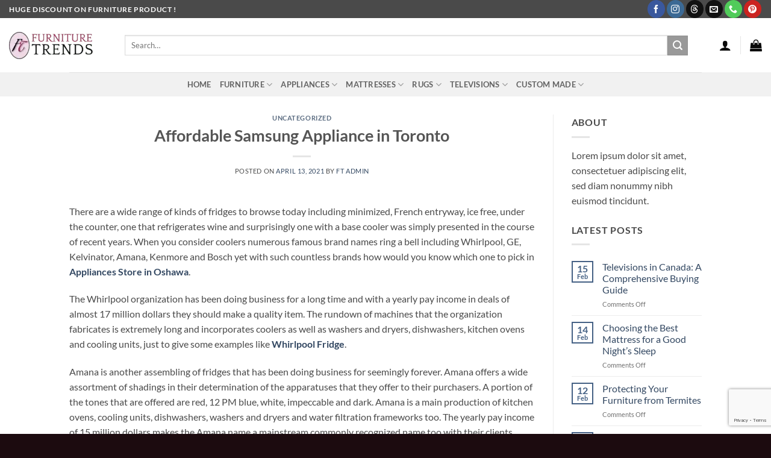

--- FILE ---
content_type: text/html; charset=UTF-8
request_url: https://furnituretrends.ca/affordable-samsung-appliance-in-toronto/
body_size: 32437
content:
<!DOCTYPE html>
<html lang="en-US" class="loading-site no-js">
<head>
	<meta charset="UTF-8" />
	<link rel="profile" href="http://gmpg.org/xfn/11" />
	<link rel="pingback" href="https://furnituretrends.ca/xmlrpc.php" />

	<script>(function(html){html.className = html.className.replace(/\bno-js\b/,'js')})(document.documentElement);</script>
<title>Affordable Samsung Appliance in Toronto &#8211; Furniture Trends</title>
<meta name='robots' content='max-image-preview:large' />
<meta name="viewport" content="width=device-width, initial-scale=1" /><link rel='prefetch' href='https://furnituretrends.ca/wp-content/themes/flatsome/assets/js/flatsome.js?ver=e2eddd6c228105dac048' />
<link rel='prefetch' href='https://furnituretrends.ca/wp-content/themes/flatsome/assets/js/chunk.slider.js?ver=3.20.4' />
<link rel='prefetch' href='https://furnituretrends.ca/wp-content/themes/flatsome/assets/js/chunk.popups.js?ver=3.20.4' />
<link rel='prefetch' href='https://furnituretrends.ca/wp-content/themes/flatsome/assets/js/chunk.tooltips.js?ver=3.20.4' />
<link rel='prefetch' href='https://furnituretrends.ca/wp-content/themes/flatsome/assets/js/woocommerce.js?ver=1c9be63d628ff7c3ff4c' />
<link rel="alternate" type="application/rss+xml" title="Furniture Trends &raquo; Feed" href="https://furnituretrends.ca/feed/" />
<link rel="alternate" type="application/rss+xml" title="Furniture Trends &raquo; Comments Feed" href="https://furnituretrends.ca/comments/feed/" />
<link rel="alternate" title="oEmbed (JSON)" type="application/json+oembed" href="https://furnituretrends.ca/wp-json/oembed/1.0/embed?url=https%3A%2F%2Ffurnituretrends.ca%2Faffordable-samsung-appliance-in-toronto%2F" />
<link rel="alternate" title="oEmbed (XML)" type="text/xml+oembed" href="https://furnituretrends.ca/wp-json/oembed/1.0/embed?url=https%3A%2F%2Ffurnituretrends.ca%2Faffordable-samsung-appliance-in-toronto%2F&#038;format=xml" />
<style id='wp-img-auto-sizes-contain-inline-css' type='text/css'>
img:is([sizes=auto i],[sizes^="auto," i]){contain-intrinsic-size:3000px 1500px}
/*# sourceURL=wp-img-auto-sizes-contain-inline-css */
</style>
<style id='wp-emoji-styles-inline-css' type='text/css'>

	img.wp-smiley, img.emoji {
		display: inline !important;
		border: none !important;
		box-shadow: none !important;
		height: 1em !important;
		width: 1em !important;
		margin: 0 0.07em !important;
		vertical-align: -0.1em !important;
		background: none !important;
		padding: 0 !important;
	}
/*# sourceURL=wp-emoji-styles-inline-css */
</style>
<style id='wp-block-library-inline-css' type='text/css'>
:root{--wp-block-synced-color:#7a00df;--wp-block-synced-color--rgb:122,0,223;--wp-bound-block-color:var(--wp-block-synced-color);--wp-editor-canvas-background:#ddd;--wp-admin-theme-color:#007cba;--wp-admin-theme-color--rgb:0,124,186;--wp-admin-theme-color-darker-10:#006ba1;--wp-admin-theme-color-darker-10--rgb:0,107,160.5;--wp-admin-theme-color-darker-20:#005a87;--wp-admin-theme-color-darker-20--rgb:0,90,135;--wp-admin-border-width-focus:2px}@media (min-resolution:192dpi){:root{--wp-admin-border-width-focus:1.5px}}.wp-element-button{cursor:pointer}:root .has-very-light-gray-background-color{background-color:#eee}:root .has-very-dark-gray-background-color{background-color:#313131}:root .has-very-light-gray-color{color:#eee}:root .has-very-dark-gray-color{color:#313131}:root .has-vivid-green-cyan-to-vivid-cyan-blue-gradient-background{background:linear-gradient(135deg,#00d084,#0693e3)}:root .has-purple-crush-gradient-background{background:linear-gradient(135deg,#34e2e4,#4721fb 50%,#ab1dfe)}:root .has-hazy-dawn-gradient-background{background:linear-gradient(135deg,#faaca8,#dad0ec)}:root .has-subdued-olive-gradient-background{background:linear-gradient(135deg,#fafae1,#67a671)}:root .has-atomic-cream-gradient-background{background:linear-gradient(135deg,#fdd79a,#004a59)}:root .has-nightshade-gradient-background{background:linear-gradient(135deg,#330968,#31cdcf)}:root .has-midnight-gradient-background{background:linear-gradient(135deg,#020381,#2874fc)}:root{--wp--preset--font-size--normal:16px;--wp--preset--font-size--huge:42px}.has-regular-font-size{font-size:1em}.has-larger-font-size{font-size:2.625em}.has-normal-font-size{font-size:var(--wp--preset--font-size--normal)}.has-huge-font-size{font-size:var(--wp--preset--font-size--huge)}.has-text-align-center{text-align:center}.has-text-align-left{text-align:left}.has-text-align-right{text-align:right}.has-fit-text{white-space:nowrap!important}#end-resizable-editor-section{display:none}.aligncenter{clear:both}.items-justified-left{justify-content:flex-start}.items-justified-center{justify-content:center}.items-justified-right{justify-content:flex-end}.items-justified-space-between{justify-content:space-between}.screen-reader-text{border:0;clip-path:inset(50%);height:1px;margin:-1px;overflow:hidden;padding:0;position:absolute;width:1px;word-wrap:normal!important}.screen-reader-text:focus{background-color:#ddd;clip-path:none;color:#444;display:block;font-size:1em;height:auto;left:5px;line-height:normal;padding:15px 23px 14px;text-decoration:none;top:5px;width:auto;z-index:100000}html :where(.has-border-color){border-style:solid}html :where([style*=border-top-color]){border-top-style:solid}html :where([style*=border-right-color]){border-right-style:solid}html :where([style*=border-bottom-color]){border-bottom-style:solid}html :where([style*=border-left-color]){border-left-style:solid}html :where([style*=border-width]){border-style:solid}html :where([style*=border-top-width]){border-top-style:solid}html :where([style*=border-right-width]){border-right-style:solid}html :where([style*=border-bottom-width]){border-bottom-style:solid}html :where([style*=border-left-width]){border-left-style:solid}html :where(img[class*=wp-image-]){height:auto;max-width:100%}:where(figure){margin:0 0 1em}html :where(.is-position-sticky){--wp-admin--admin-bar--position-offset:var(--wp-admin--admin-bar--height,0px)}@media screen and (max-width:600px){html :where(.is-position-sticky){--wp-admin--admin-bar--position-offset:0px}}

/*# sourceURL=wp-block-library-inline-css */
</style><link rel='stylesheet' id='wc-blocks-style-css' href='https://furnituretrends.ca/wp-content/plugins/woocommerce/assets/client/blocks/wc-blocks.css?ver=wc-10.4.3' type='text/css' media='all' />
<style id='global-styles-inline-css' type='text/css'>
:root{--wp--preset--aspect-ratio--square: 1;--wp--preset--aspect-ratio--4-3: 4/3;--wp--preset--aspect-ratio--3-4: 3/4;--wp--preset--aspect-ratio--3-2: 3/2;--wp--preset--aspect-ratio--2-3: 2/3;--wp--preset--aspect-ratio--16-9: 16/9;--wp--preset--aspect-ratio--9-16: 9/16;--wp--preset--color--black: #000000;--wp--preset--color--cyan-bluish-gray: #abb8c3;--wp--preset--color--white: #ffffff;--wp--preset--color--pale-pink: #f78da7;--wp--preset--color--vivid-red: #cf2e2e;--wp--preset--color--luminous-vivid-orange: #ff6900;--wp--preset--color--luminous-vivid-amber: #fcb900;--wp--preset--color--light-green-cyan: #7bdcb5;--wp--preset--color--vivid-green-cyan: #00d084;--wp--preset--color--pale-cyan-blue: #8ed1fc;--wp--preset--color--vivid-cyan-blue: #0693e3;--wp--preset--color--vivid-purple: #9b51e0;--wp--preset--color--primary: #446084;--wp--preset--color--secondary: #C05530;--wp--preset--color--success: #627D47;--wp--preset--color--alert: #b20000;--wp--preset--gradient--vivid-cyan-blue-to-vivid-purple: linear-gradient(135deg,rgb(6,147,227) 0%,rgb(155,81,224) 100%);--wp--preset--gradient--light-green-cyan-to-vivid-green-cyan: linear-gradient(135deg,rgb(122,220,180) 0%,rgb(0,208,130) 100%);--wp--preset--gradient--luminous-vivid-amber-to-luminous-vivid-orange: linear-gradient(135deg,rgb(252,185,0) 0%,rgb(255,105,0) 100%);--wp--preset--gradient--luminous-vivid-orange-to-vivid-red: linear-gradient(135deg,rgb(255,105,0) 0%,rgb(207,46,46) 100%);--wp--preset--gradient--very-light-gray-to-cyan-bluish-gray: linear-gradient(135deg,rgb(238,238,238) 0%,rgb(169,184,195) 100%);--wp--preset--gradient--cool-to-warm-spectrum: linear-gradient(135deg,rgb(74,234,220) 0%,rgb(151,120,209) 20%,rgb(207,42,186) 40%,rgb(238,44,130) 60%,rgb(251,105,98) 80%,rgb(254,248,76) 100%);--wp--preset--gradient--blush-light-purple: linear-gradient(135deg,rgb(255,206,236) 0%,rgb(152,150,240) 100%);--wp--preset--gradient--blush-bordeaux: linear-gradient(135deg,rgb(254,205,165) 0%,rgb(254,45,45) 50%,rgb(107,0,62) 100%);--wp--preset--gradient--luminous-dusk: linear-gradient(135deg,rgb(255,203,112) 0%,rgb(199,81,192) 50%,rgb(65,88,208) 100%);--wp--preset--gradient--pale-ocean: linear-gradient(135deg,rgb(255,245,203) 0%,rgb(182,227,212) 50%,rgb(51,167,181) 100%);--wp--preset--gradient--electric-grass: linear-gradient(135deg,rgb(202,248,128) 0%,rgb(113,206,126) 100%);--wp--preset--gradient--midnight: linear-gradient(135deg,rgb(2,3,129) 0%,rgb(40,116,252) 100%);--wp--preset--font-size--small: 13px;--wp--preset--font-size--medium: 20px;--wp--preset--font-size--large: 36px;--wp--preset--font-size--x-large: 42px;--wp--preset--spacing--20: 0.44rem;--wp--preset--spacing--30: 0.67rem;--wp--preset--spacing--40: 1rem;--wp--preset--spacing--50: 1.5rem;--wp--preset--spacing--60: 2.25rem;--wp--preset--spacing--70: 3.38rem;--wp--preset--spacing--80: 5.06rem;--wp--preset--shadow--natural: 6px 6px 9px rgba(0, 0, 0, 0.2);--wp--preset--shadow--deep: 12px 12px 50px rgba(0, 0, 0, 0.4);--wp--preset--shadow--sharp: 6px 6px 0px rgba(0, 0, 0, 0.2);--wp--preset--shadow--outlined: 6px 6px 0px -3px rgb(255, 255, 255), 6px 6px rgb(0, 0, 0);--wp--preset--shadow--crisp: 6px 6px 0px rgb(0, 0, 0);}:where(body) { margin: 0; }.wp-site-blocks > .alignleft { float: left; margin-right: 2em; }.wp-site-blocks > .alignright { float: right; margin-left: 2em; }.wp-site-blocks > .aligncenter { justify-content: center; margin-left: auto; margin-right: auto; }:where(.is-layout-flex){gap: 0.5em;}:where(.is-layout-grid){gap: 0.5em;}.is-layout-flow > .alignleft{float: left;margin-inline-start: 0;margin-inline-end: 2em;}.is-layout-flow > .alignright{float: right;margin-inline-start: 2em;margin-inline-end: 0;}.is-layout-flow > .aligncenter{margin-left: auto !important;margin-right: auto !important;}.is-layout-constrained > .alignleft{float: left;margin-inline-start: 0;margin-inline-end: 2em;}.is-layout-constrained > .alignright{float: right;margin-inline-start: 2em;margin-inline-end: 0;}.is-layout-constrained > .aligncenter{margin-left: auto !important;margin-right: auto !important;}.is-layout-constrained > :where(:not(.alignleft):not(.alignright):not(.alignfull)){margin-left: auto !important;margin-right: auto !important;}body .is-layout-flex{display: flex;}.is-layout-flex{flex-wrap: wrap;align-items: center;}.is-layout-flex > :is(*, div){margin: 0;}body .is-layout-grid{display: grid;}.is-layout-grid > :is(*, div){margin: 0;}body{padding-top: 0px;padding-right: 0px;padding-bottom: 0px;padding-left: 0px;}a:where(:not(.wp-element-button)){text-decoration: underline;}:root :where(.wp-element-button, .wp-block-button__link){background-color: #32373c;border-width: 0;color: #fff;font-family: inherit;font-size: inherit;font-style: inherit;font-weight: inherit;letter-spacing: inherit;line-height: inherit;padding-top: calc(0.667em + 2px);padding-right: calc(1.333em + 2px);padding-bottom: calc(0.667em + 2px);padding-left: calc(1.333em + 2px);text-decoration: none;text-transform: inherit;}.has-black-color{color: var(--wp--preset--color--black) !important;}.has-cyan-bluish-gray-color{color: var(--wp--preset--color--cyan-bluish-gray) !important;}.has-white-color{color: var(--wp--preset--color--white) !important;}.has-pale-pink-color{color: var(--wp--preset--color--pale-pink) !important;}.has-vivid-red-color{color: var(--wp--preset--color--vivid-red) !important;}.has-luminous-vivid-orange-color{color: var(--wp--preset--color--luminous-vivid-orange) !important;}.has-luminous-vivid-amber-color{color: var(--wp--preset--color--luminous-vivid-amber) !important;}.has-light-green-cyan-color{color: var(--wp--preset--color--light-green-cyan) !important;}.has-vivid-green-cyan-color{color: var(--wp--preset--color--vivid-green-cyan) !important;}.has-pale-cyan-blue-color{color: var(--wp--preset--color--pale-cyan-blue) !important;}.has-vivid-cyan-blue-color{color: var(--wp--preset--color--vivid-cyan-blue) !important;}.has-vivid-purple-color{color: var(--wp--preset--color--vivid-purple) !important;}.has-primary-color{color: var(--wp--preset--color--primary) !important;}.has-secondary-color{color: var(--wp--preset--color--secondary) !important;}.has-success-color{color: var(--wp--preset--color--success) !important;}.has-alert-color{color: var(--wp--preset--color--alert) !important;}.has-black-background-color{background-color: var(--wp--preset--color--black) !important;}.has-cyan-bluish-gray-background-color{background-color: var(--wp--preset--color--cyan-bluish-gray) !important;}.has-white-background-color{background-color: var(--wp--preset--color--white) !important;}.has-pale-pink-background-color{background-color: var(--wp--preset--color--pale-pink) !important;}.has-vivid-red-background-color{background-color: var(--wp--preset--color--vivid-red) !important;}.has-luminous-vivid-orange-background-color{background-color: var(--wp--preset--color--luminous-vivid-orange) !important;}.has-luminous-vivid-amber-background-color{background-color: var(--wp--preset--color--luminous-vivid-amber) !important;}.has-light-green-cyan-background-color{background-color: var(--wp--preset--color--light-green-cyan) !important;}.has-vivid-green-cyan-background-color{background-color: var(--wp--preset--color--vivid-green-cyan) !important;}.has-pale-cyan-blue-background-color{background-color: var(--wp--preset--color--pale-cyan-blue) !important;}.has-vivid-cyan-blue-background-color{background-color: var(--wp--preset--color--vivid-cyan-blue) !important;}.has-vivid-purple-background-color{background-color: var(--wp--preset--color--vivid-purple) !important;}.has-primary-background-color{background-color: var(--wp--preset--color--primary) !important;}.has-secondary-background-color{background-color: var(--wp--preset--color--secondary) !important;}.has-success-background-color{background-color: var(--wp--preset--color--success) !important;}.has-alert-background-color{background-color: var(--wp--preset--color--alert) !important;}.has-black-border-color{border-color: var(--wp--preset--color--black) !important;}.has-cyan-bluish-gray-border-color{border-color: var(--wp--preset--color--cyan-bluish-gray) !important;}.has-white-border-color{border-color: var(--wp--preset--color--white) !important;}.has-pale-pink-border-color{border-color: var(--wp--preset--color--pale-pink) !important;}.has-vivid-red-border-color{border-color: var(--wp--preset--color--vivid-red) !important;}.has-luminous-vivid-orange-border-color{border-color: var(--wp--preset--color--luminous-vivid-orange) !important;}.has-luminous-vivid-amber-border-color{border-color: var(--wp--preset--color--luminous-vivid-amber) !important;}.has-light-green-cyan-border-color{border-color: var(--wp--preset--color--light-green-cyan) !important;}.has-vivid-green-cyan-border-color{border-color: var(--wp--preset--color--vivid-green-cyan) !important;}.has-pale-cyan-blue-border-color{border-color: var(--wp--preset--color--pale-cyan-blue) !important;}.has-vivid-cyan-blue-border-color{border-color: var(--wp--preset--color--vivid-cyan-blue) !important;}.has-vivid-purple-border-color{border-color: var(--wp--preset--color--vivid-purple) !important;}.has-primary-border-color{border-color: var(--wp--preset--color--primary) !important;}.has-secondary-border-color{border-color: var(--wp--preset--color--secondary) !important;}.has-success-border-color{border-color: var(--wp--preset--color--success) !important;}.has-alert-border-color{border-color: var(--wp--preset--color--alert) !important;}.has-vivid-cyan-blue-to-vivid-purple-gradient-background{background: var(--wp--preset--gradient--vivid-cyan-blue-to-vivid-purple) !important;}.has-light-green-cyan-to-vivid-green-cyan-gradient-background{background: var(--wp--preset--gradient--light-green-cyan-to-vivid-green-cyan) !important;}.has-luminous-vivid-amber-to-luminous-vivid-orange-gradient-background{background: var(--wp--preset--gradient--luminous-vivid-amber-to-luminous-vivid-orange) !important;}.has-luminous-vivid-orange-to-vivid-red-gradient-background{background: var(--wp--preset--gradient--luminous-vivid-orange-to-vivid-red) !important;}.has-very-light-gray-to-cyan-bluish-gray-gradient-background{background: var(--wp--preset--gradient--very-light-gray-to-cyan-bluish-gray) !important;}.has-cool-to-warm-spectrum-gradient-background{background: var(--wp--preset--gradient--cool-to-warm-spectrum) !important;}.has-blush-light-purple-gradient-background{background: var(--wp--preset--gradient--blush-light-purple) !important;}.has-blush-bordeaux-gradient-background{background: var(--wp--preset--gradient--blush-bordeaux) !important;}.has-luminous-dusk-gradient-background{background: var(--wp--preset--gradient--luminous-dusk) !important;}.has-pale-ocean-gradient-background{background: var(--wp--preset--gradient--pale-ocean) !important;}.has-electric-grass-gradient-background{background: var(--wp--preset--gradient--electric-grass) !important;}.has-midnight-gradient-background{background: var(--wp--preset--gradient--midnight) !important;}.has-small-font-size{font-size: var(--wp--preset--font-size--small) !important;}.has-medium-font-size{font-size: var(--wp--preset--font-size--medium) !important;}.has-large-font-size{font-size: var(--wp--preset--font-size--large) !important;}.has-x-large-font-size{font-size: var(--wp--preset--font-size--x-large) !important;}
/*# sourceURL=global-styles-inline-css */
</style>

<link rel='stylesheet' id='contact-form-7-css' href='https://furnituretrends.ca/wp-content/plugins/contact-form-7/includes/css/styles.css?ver=6.1.4' type='text/css' media='all' />
<style id='woocommerce-inline-inline-css' type='text/css'>
.woocommerce form .form-row .required { visibility: visible; }
/*# sourceURL=woocommerce-inline-inline-css */
</style>
<link rel='stylesheet' id='flatsome-main-css' href='https://furnituretrends.ca/wp-content/themes/flatsome/assets/css/flatsome.css?ver=3.20.4' type='text/css' media='all' />
<style id='flatsome-main-inline-css' type='text/css'>
@font-face {
				font-family: "fl-icons";
				font-display: block;
				src: url(https://furnituretrends.ca/wp-content/themes/flatsome/assets/css/icons/fl-icons.eot?v=3.20.4);
				src:
					url(https://furnituretrends.ca/wp-content/themes/flatsome/assets/css/icons/fl-icons.eot#iefix?v=3.20.4) format("embedded-opentype"),
					url(https://furnituretrends.ca/wp-content/themes/flatsome/assets/css/icons/fl-icons.woff2?v=3.20.4) format("woff2"),
					url(https://furnituretrends.ca/wp-content/themes/flatsome/assets/css/icons/fl-icons.ttf?v=3.20.4) format("truetype"),
					url(https://furnituretrends.ca/wp-content/themes/flatsome/assets/css/icons/fl-icons.woff?v=3.20.4) format("woff"),
					url(https://furnituretrends.ca/wp-content/themes/flatsome/assets/css/icons/fl-icons.svg?v=3.20.4#fl-icons) format("svg");
			}
/*# sourceURL=flatsome-main-inline-css */
</style>
<link rel='stylesheet' id='flatsome-shop-css' href='https://furnituretrends.ca/wp-content/themes/flatsome/assets/css/flatsome-shop.css?ver=3.20.4' type='text/css' media='all' />
<link rel='stylesheet' id='flatsome-style-css' href='https://furnituretrends.ca/wp-content/themes/flatsome/style.css?ver=3.20.4' type='text/css' media='all' />
<script type="text/javascript" src="https://furnituretrends.ca/wp-includes/js/jquery/jquery.min.js?ver=3.7.1" id="jquery-core-js"></script>
<script type="text/javascript" src="https://furnituretrends.ca/wp-includes/js/jquery/jquery-migrate.min.js?ver=3.4.1" id="jquery-migrate-js"></script>
<script type="text/javascript" src="https://furnituretrends.ca/wp-content/plugins/woocommerce/assets/js/jquery-blockui/jquery.blockUI.min.js?ver=2.7.0-wc.10.4.3" id="wc-jquery-blockui-js" data-wp-strategy="defer"></script>
<script type="text/javascript" id="wc-add-to-cart-js-extra">
/* <![CDATA[ */
var wc_add_to_cart_params = {"ajax_url":"/wp-admin/admin-ajax.php","wc_ajax_url":"/?wc-ajax=%%endpoint%%","i18n_view_cart":"View cart","cart_url":"https://furnituretrends.ca/cart/","is_cart":"","cart_redirect_after_add":"no"};
//# sourceURL=wc-add-to-cart-js-extra
/* ]]> */
</script>
<script type="text/javascript" src="https://furnituretrends.ca/wp-content/plugins/woocommerce/assets/js/frontend/add-to-cart.min.js?ver=10.4.3" id="wc-add-to-cart-js" defer="defer" data-wp-strategy="defer"></script>
<script type="text/javascript" src="https://furnituretrends.ca/wp-content/plugins/woocommerce/assets/js/js-cookie/js.cookie.min.js?ver=2.1.4-wc.10.4.3" id="wc-js-cookie-js" data-wp-strategy="defer"></script>
<link rel="https://api.w.org/" href="https://furnituretrends.ca/wp-json/" /><link rel="alternate" title="JSON" type="application/json" href="https://furnituretrends.ca/wp-json/wp/v2/posts/35015" /><link rel="EditURI" type="application/rsd+xml" title="RSD" href="https://furnituretrends.ca/xmlrpc.php?rsd" />
<meta name="generator" content="WordPress 6.9" />
<meta name="generator" content="WooCommerce 10.4.3" />
<link rel="canonical" href="https://furnituretrends.ca/affordable-samsung-appliance-in-toronto/" />
<link rel='shortlink' href='https://furnituretrends.ca/?p=35015' />
	<noscript><style>.woocommerce-product-gallery{ opacity: 1 !important; }</style></noscript>
	<link rel="icon" href="https://furnituretrends.ca/wp-content/uploads/2023/10/favicon-100x100.png" sizes="32x32" />
<link rel="icon" href="https://furnituretrends.ca/wp-content/uploads/2023/10/favicon-280x280.png" sizes="192x192" />
<link rel="apple-touch-icon" href="https://furnituretrends.ca/wp-content/uploads/2023/10/favicon-280x280.png" />
<meta name="msapplication-TileImage" content="https://furnituretrends.ca/wp-content/uploads/2023/10/favicon-280x280.png" />
<style id="custom-css" type="text/css">:root {--primary-color: #446084;--fs-color-primary: #446084;--fs-color-secondary: #C05530;--fs-color-success: #627D47;--fs-color-alert: #b20000;--fs-color-base: #4a4a4a;--fs-experimental-link-color: #334862;--fs-experimental-link-color-hover: #111;}.tooltipster-base {--tooltip-color: #fff;--tooltip-bg-color: #000;}.off-canvas-right .mfp-content, .off-canvas-left .mfp-content {--drawer-width: 300px;}.off-canvas .mfp-content.off-canvas-cart {--drawer-width: 360px;}.header-main{height: 90px}#logo img{max-height: 90px}#logo{width:140px;}.header-top{min-height: 30px}.transparent .header-main{height: 90px}.transparent #logo img{max-height: 90px}.has-transparent + .page-title:first-of-type,.has-transparent + #main > .page-title,.has-transparent + #main > div > .page-title,.has-transparent + #main .page-header-wrapper:first-of-type .page-title{padding-top: 170px;}.header.show-on-scroll,.stuck .header-main{height:70px!important}.stuck #logo img{max-height: 70px!important}.search-form{ width: 90%;}.header-bottom {background-color: #f1f1f1}.top-bar-nav > li > a{line-height: 16px }@media (max-width: 549px) {.header-main{height: 70px}#logo img{max-height: 70px}}.header-top{background-color:#4a4a4a!important;}body{font-family: Lato, sans-serif;}body {font-weight: 400;font-style: normal;}.nav > li > a {font-family: Lato, sans-serif;}.mobile-sidebar-levels-2 .nav > li > ul > li > a {font-family: Lato, sans-serif;}.nav > li > a,.mobile-sidebar-levels-2 .nav > li > ul > li > a {font-weight: 700;font-style: normal;}h1,h2,h3,h4,h5,h6,.heading-font, .off-canvas-center .nav-sidebar.nav-vertical > li > a{font-family: Lato, sans-serif;}h1,h2,h3,h4,h5,h6,.heading-font,.banner h1,.banner h2 {font-weight: 700;font-style: normal;}.alt-font{font-family: "Dancing Script", sans-serif;}.alt-font {font-weight: 400!important;font-style: normal!important;}@media screen and (min-width: 550px){.products .box-vertical .box-image{min-width: 247px!important;width: 247px!important;}}.footer-2{background-color: #311521}.absolute-footer, html{background-color: #1c0b0f}.nav-vertical-fly-out > li + li {border-top-width: 1px; border-top-style: solid;}.label-new.menu-item > a:after{content:"New";}.label-hot.menu-item > a:after{content:"Hot";}.label-sale.menu-item > a:after{content:"Sale";}.label-popular.menu-item > a:after{content:"Popular";}</style>		<style type="text/css" id="wp-custom-css">
			.header-inner.flex-row.container.logo-left.medium-logo-center {
    max-width: 1320px !important;
}
#top-bar .flex-row.container {
    max-width: 1320px !important;
}
button.ux-search-submit.submit-button.secondary.button.icon.mb-0 {
    background: #999999;
}
.nav-left {
    justify-content: center;
}
.logo-left .logo {
    margin-left: 0;
    margin-right: 0px;
}
i.icon-user {
    color: #0a0a0a;
}
i.icon-shopping-bag {
 color: #0a0a0a;
}
.footer .row.dark.large-columns-4.mb-0 {
    max-width: 1320px;
}
#menu-item-3177 ul.sub-menu.nav-dropdown.nav-dropdown-default.nav-dropdown-full{
    display: flex;
    flex-wrap: wrap;
    justify-content: space-around !important;
    left: 50% !important;
    margin-left: 0 !important;
    margin-right: 0 !important;
    max-width: 92% !important;
    position: fixed;
    right: auto;
    transform: translateX(-50%);
    transition: opacity .3s !important;
    width: 100%;
}




		</style>
		<style id="kirki-inline-styles">/* latin-ext */
@font-face {
  font-family: 'Lato';
  font-style: normal;
  font-weight: 400;
  font-display: swap;
  src: url(https://furnituretrends.ca/wp-content/fonts/lato/S6uyw4BMUTPHjxAwXjeu.woff2) format('woff2');
  unicode-range: U+0100-02BA, U+02BD-02C5, U+02C7-02CC, U+02CE-02D7, U+02DD-02FF, U+0304, U+0308, U+0329, U+1D00-1DBF, U+1E00-1E9F, U+1EF2-1EFF, U+2020, U+20A0-20AB, U+20AD-20C0, U+2113, U+2C60-2C7F, U+A720-A7FF;
}
/* latin */
@font-face {
  font-family: 'Lato';
  font-style: normal;
  font-weight: 400;
  font-display: swap;
  src: url(https://furnituretrends.ca/wp-content/fonts/lato/S6uyw4BMUTPHjx4wXg.woff2) format('woff2');
  unicode-range: U+0000-00FF, U+0131, U+0152-0153, U+02BB-02BC, U+02C6, U+02DA, U+02DC, U+0304, U+0308, U+0329, U+2000-206F, U+20AC, U+2122, U+2191, U+2193, U+2212, U+2215, U+FEFF, U+FFFD;
}
/* latin-ext */
@font-face {
  font-family: 'Lato';
  font-style: normal;
  font-weight: 700;
  font-display: swap;
  src: url(https://furnituretrends.ca/wp-content/fonts/lato/S6u9w4BMUTPHh6UVSwaPGR_p.woff2) format('woff2');
  unicode-range: U+0100-02BA, U+02BD-02C5, U+02C7-02CC, U+02CE-02D7, U+02DD-02FF, U+0304, U+0308, U+0329, U+1D00-1DBF, U+1E00-1E9F, U+1EF2-1EFF, U+2020, U+20A0-20AB, U+20AD-20C0, U+2113, U+2C60-2C7F, U+A720-A7FF;
}
/* latin */
@font-face {
  font-family: 'Lato';
  font-style: normal;
  font-weight: 700;
  font-display: swap;
  src: url(https://furnituretrends.ca/wp-content/fonts/lato/S6u9w4BMUTPHh6UVSwiPGQ.woff2) format('woff2');
  unicode-range: U+0000-00FF, U+0131, U+0152-0153, U+02BB-02BC, U+02C6, U+02DA, U+02DC, U+0304, U+0308, U+0329, U+2000-206F, U+20AC, U+2122, U+2191, U+2193, U+2212, U+2215, U+FEFF, U+FFFD;
}/* vietnamese */
@font-face {
  font-family: 'Dancing Script';
  font-style: normal;
  font-weight: 400;
  font-display: swap;
  src: url(https://furnituretrends.ca/wp-content/fonts/dancing-script/If2cXTr6YS-zF4S-kcSWSVi_sxjsohD9F50Ruu7BMSo3Rep8ltA.woff2) format('woff2');
  unicode-range: U+0102-0103, U+0110-0111, U+0128-0129, U+0168-0169, U+01A0-01A1, U+01AF-01B0, U+0300-0301, U+0303-0304, U+0308-0309, U+0323, U+0329, U+1EA0-1EF9, U+20AB;
}
/* latin-ext */
@font-face {
  font-family: 'Dancing Script';
  font-style: normal;
  font-weight: 400;
  font-display: swap;
  src: url(https://furnituretrends.ca/wp-content/fonts/dancing-script/If2cXTr6YS-zF4S-kcSWSVi_sxjsohD9F50Ruu7BMSo3ROp8ltA.woff2) format('woff2');
  unicode-range: U+0100-02BA, U+02BD-02C5, U+02C7-02CC, U+02CE-02D7, U+02DD-02FF, U+0304, U+0308, U+0329, U+1D00-1DBF, U+1E00-1E9F, U+1EF2-1EFF, U+2020, U+20A0-20AB, U+20AD-20C0, U+2113, U+2C60-2C7F, U+A720-A7FF;
}
/* latin */
@font-face {
  font-family: 'Dancing Script';
  font-style: normal;
  font-weight: 400;
  font-display: swap;
  src: url(https://furnituretrends.ca/wp-content/fonts/dancing-script/If2cXTr6YS-zF4S-kcSWSVi_sxjsohD9F50Ruu7BMSo3Sup8.woff2) format('woff2');
  unicode-range: U+0000-00FF, U+0131, U+0152-0153, U+02BB-02BC, U+02C6, U+02DA, U+02DC, U+0304, U+0308, U+0329, U+2000-206F, U+20AC, U+2122, U+2191, U+2193, U+2212, U+2215, U+FEFF, U+FFFD;
}</style></head>

<body class="wp-singular post-template-default single single-post postid-35015 single-format-standard wp-theme-flatsome theme-flatsome woocommerce-no-js lightbox nav-dropdown-has-arrow nav-dropdown-has-shadow nav-dropdown-has-border">


<a class="skip-link screen-reader-text" href="#main">Skip to content</a>

<div id="wrapper">

	
	<header id="header" class="header has-sticky sticky-jump">
		<div class="header-wrapper">
			<div id="top-bar" class="header-top hide-for-sticky nav-dark">
    <div class="flex-row container">
      <div class="flex-col hide-for-medium flex-left">
          <ul class="nav nav-left medium-nav-center nav-small  nav-divided">
              <li class="html custom html_topbar_left"><strong class="uppercase">Huge Discount On Furniture Product !</strong></li>          </ul>
      </div>

      <div class="flex-col hide-for-medium flex-center">
          <ul class="nav nav-center nav-small  nav-divided">
                        </ul>
      </div>

      <div class="flex-col hide-for-medium flex-right">
         <ul class="nav top-bar-nav nav-right nav-small  nav-divided">
              <li class="html header-social-icons ml-0">
	<div class="social-icons follow-icons" ><a href="https://www.facebook.com/FurnitureTrends.ca?mibextid=LQQJ4d" target="_blank" data-label="Facebook" class="icon primary button circle tooltip facebook" title="Follow on Facebook" aria-label="Follow on Facebook" rel="noopener nofollow"><i class="icon-facebook" aria-hidden="true"></i></a><a href="https://www.instagram.com/furnituretrends?igsh=MXg1OTFiNXUzamV2Yw==" target="_blank" data-label="Instagram" class="icon primary button circle tooltip instagram" title="Follow on Instagram" aria-label="Follow on Instagram" rel="noopener nofollow"><i class="icon-instagram" aria-hidden="true"></i></a><a href="https://www.threads.net/@furnituretrends" data-label="Threads" target="_blank" class="icon primary button circle tooltip threads" title="Follow on Threads" aria-label="Follow on Threads" rel="noopener nofollow"><i class="icon-threads" aria-hidden="true"></i></a><a href="mailto:mailto:sales@furnituretrends.ca" data-label="E-mail" target="_blank" class="icon primary button circle tooltip email" title="Send us an email" aria-label="Send us an email" rel="nofollow noopener"><i class="icon-envelop" aria-hidden="true"></i></a><a href="tel:tel:+ 905-756-2598" data-label="Phone" target="_blank" class="icon primary button circle tooltip phone" title="Call us" aria-label="Call us" rel="nofollow noopener"><i class="icon-phone" aria-hidden="true"></i></a><a href="https://ca.pinterest.com/bizsyncinc" data-label="Pinterest" target="_blank" class="icon primary button circle tooltip pinterest" title="Follow on Pinterest" aria-label="Follow on Pinterest" rel="noopener nofollow"><i class="icon-pinterest" aria-hidden="true"></i></a></div></li>
          </ul>
      </div>

            <div class="flex-col show-for-medium flex-grow">
          <ul class="nav nav-center nav-small mobile-nav  nav-divided">
              <li class="html custom html_topbar_left"><strong class="uppercase">Huge Discount On Furniture Product !</strong></li>          </ul>
      </div>
      
    </div>
</div>
<div id="masthead" class="header-main ">
      <div class="header-inner flex-row container logo-left medium-logo-center" role="navigation">

          <!-- Logo -->
          <div id="logo" class="flex-col logo">
            
<!-- Header logo -->
<a href="https://furnituretrends.ca/" title="Furniture Trends - Furniture website" rel="home">
		<img width="139" height="45" src="https://furnituretrends.ca/wp-content/uploads/2026/01/logo.webp" class="header_logo header-logo" alt="Furniture Trends"/><img  width="139" height="45" src="https://furnituretrends.ca/wp-content/uploads/2026/01/logo.webp" class="header-logo-dark" alt="Furniture Trends"/></a>
          </div>

          <!-- Mobile Left Elements -->
          <div class="flex-col show-for-medium flex-left">
            <ul class="mobile-nav nav nav-left ">
              <li class="nav-icon has-icon">
			<a href="#" class="is-small" data-open="#main-menu" data-pos="left" data-bg="main-menu-overlay" role="button" aria-label="Menu" aria-controls="main-menu" aria-expanded="false" aria-haspopup="dialog" data-flatsome-role-button>
			<i class="icon-menu" aria-hidden="true"></i>					</a>
	</li>
            </ul>
          </div>

          <!-- Left Elements -->
          <div class="flex-col hide-for-medium flex-left
            flex-grow">
            <ul class="header-nav header-nav-main nav nav-left  nav-uppercase" >
              <li class="header-search-form search-form html relative has-icon">
	<div class="header-search-form-wrapper">
		<div class="searchform-wrapper ux-search-box relative is-normal"><form role="search" method="get" class="searchform" action="https://furnituretrends.ca/">
	<div class="flex-row relative">
						<div class="flex-col flex-grow">
			<label class="screen-reader-text" for="woocommerce-product-search-field-0">Search for:</label>
			<input type="search" id="woocommerce-product-search-field-0" class="search-field mb-0" placeholder="Search&hellip;" value="" name="s" />
			<input type="hidden" name="post_type" value="product" />
					</div>
		<div class="flex-col">
			<button type="submit" value="Search" class="ux-search-submit submit-button secondary button  icon mb-0" aria-label="Submit">
				<i class="icon-search" aria-hidden="true"></i>			</button>
		</div>
	</div>
	<div class="live-search-results text-left z-top"></div>
</form>
</div>	</div>
</li>
            </ul>
          </div>

          <!-- Right Elements -->
          <div class="flex-col hide-for-medium flex-right">
            <ul class="header-nav header-nav-main nav nav-right  nav-uppercase">
              
<li class="account-item has-icon">

	<a href="https://furnituretrends.ca/my-account-2/" class="nav-top-link nav-top-not-logged-in is-small is-small" title="Login" role="button" data-open="#login-form-popup" aria-label="Login" aria-controls="login-form-popup" aria-expanded="false" aria-haspopup="dialog" data-flatsome-role-button>
		<i class="icon-user" aria-hidden="true"></i>	</a>




</li>
<li class="header-divider"></li><li class="cart-item has-icon has-dropdown">

<a href="https://furnituretrends.ca/cart/" class="header-cart-link nav-top-link is-small" title="Cart" aria-label="View cart" aria-expanded="false" aria-haspopup="true" role="button" data-flatsome-role-button>


    <i class="icon-shopping-bag" aria-hidden="true" data-icon-label="0"></i>  </a>

 <ul class="nav-dropdown nav-dropdown-default">
    <li class="html widget_shopping_cart">
      <div class="widget_shopping_cart_content">
        

	<div class="ux-mini-cart-empty flex flex-row-col text-center pt pb">
				<div class="ux-mini-cart-empty-icon">
			<svg aria-hidden="true" xmlns="http://www.w3.org/2000/svg" viewBox="0 0 17 19" style="opacity:.1;height:80px;">
				<path d="M8.5 0C6.7 0 5.3 1.2 5.3 2.7v2H2.1c-.3 0-.6.3-.7.7L0 18.2c0 .4.2.8.6.8h15.7c.4 0 .7-.3.7-.7v-.1L15.6 5.4c0-.3-.3-.6-.7-.6h-3.2v-2c0-1.6-1.4-2.8-3.2-2.8zM6.7 2.7c0-.8.8-1.4 1.8-1.4s1.8.6 1.8 1.4v2H6.7v-2zm7.5 3.4 1.3 11.5h-14L2.8 6.1h2.5v1.4c0 .4.3.7.7.7.4 0 .7-.3.7-.7V6.1h3.5v1.4c0 .4.3.7.7.7s.7-.3.7-.7V6.1h2.6z" fill-rule="evenodd" clip-rule="evenodd" fill="currentColor"></path>
			</svg>
		</div>
				<p class="woocommerce-mini-cart__empty-message empty">No products in the cart.</p>
					<p class="return-to-shop">
				<a class="button primary wc-backward" href="https://furnituretrends.ca/shop/">
					Return to shop				</a>
			</p>
				</div>


      </div>
    </li>
     </ul>

</li>
            </ul>
          </div>

          <!-- Mobile Right Elements -->
          <div class="flex-col show-for-medium flex-right">
            <ul class="mobile-nav nav nav-right ">
              <li class="cart-item has-icon">


		<a href="https://furnituretrends.ca/cart/" class="header-cart-link nav-top-link is-small off-canvas-toggle" title="Cart" aria-label="View cart" aria-expanded="false" aria-haspopup="dialog" role="button" data-open="#cart-popup" data-class="off-canvas-cart" data-pos="right" aria-controls="cart-popup" data-flatsome-role-button>

  	<i class="icon-shopping-bag" aria-hidden="true" data-icon-label="0"></i>  </a>


  <!-- Cart Sidebar Popup -->
  <div id="cart-popup" class="mfp-hide">
  <div class="cart-popup-inner inner-padding cart-popup-inner--sticky">
      <div class="cart-popup-title text-center">
          <span class="heading-font uppercase">Cart</span>
          <div class="is-divider"></div>
      </div>
	  <div class="widget_shopping_cart">
		  <div class="widget_shopping_cart_content">
			  

	<div class="ux-mini-cart-empty flex flex-row-col text-center pt pb">
				<div class="ux-mini-cart-empty-icon">
			<svg aria-hidden="true" xmlns="http://www.w3.org/2000/svg" viewBox="0 0 17 19" style="opacity:.1;height:80px;">
				<path d="M8.5 0C6.7 0 5.3 1.2 5.3 2.7v2H2.1c-.3 0-.6.3-.7.7L0 18.2c0 .4.2.8.6.8h15.7c.4 0 .7-.3.7-.7v-.1L15.6 5.4c0-.3-.3-.6-.7-.6h-3.2v-2c0-1.6-1.4-2.8-3.2-2.8zM6.7 2.7c0-.8.8-1.4 1.8-1.4s1.8.6 1.8 1.4v2H6.7v-2zm7.5 3.4 1.3 11.5h-14L2.8 6.1h2.5v1.4c0 .4.3.7.7.7.4 0 .7-.3.7-.7V6.1h3.5v1.4c0 .4.3.7.7.7s.7-.3.7-.7V6.1h2.6z" fill-rule="evenodd" clip-rule="evenodd" fill="currentColor"></path>
			</svg>
		</div>
				<p class="woocommerce-mini-cart__empty-message empty">No products in the cart.</p>
					<p class="return-to-shop">
				<a class="button primary wc-backward" href="https://furnituretrends.ca/shop/">
					Return to shop				</a>
			</p>
				</div>


		  </div>
	  </div>
               </div>
  </div>

</li>
            </ul>
          </div>

      </div>

            <div class="container"><div class="top-divider full-width"></div></div>
      </div>
<div id="wide-nav" class="header-bottom wide-nav flex-has-center hide-for-medium">
    <div class="flex-row container">

            
                        <div class="flex-col hide-for-medium flex-center">
                <ul class="nav header-nav header-bottom-nav nav-center  nav-uppercase">
                    <li id="menu-item-106892" class="menu-item menu-item-type-custom menu-item-object-custom menu-item-home menu-item-106892 menu-item-design-default"><a href="https://furnituretrends.ca/" class="nav-top-link">Home</a></li>
<li id="menu-item-3177" class="menu-item menu-item-type-custom menu-item-object-custom menu-item-has-children menu-item-3177 menu-item-design-default has-dropdown"><a href="http://furnituretrends.ca/product-category/furniture/" class="nav-top-link" aria-expanded="false" aria-haspopup="menu">Furniture<i class="icon-angle-down" aria-hidden="true"></i></a>
<ul class="sub-menu nav-dropdown nav-dropdown-default">
	<li id="menu-item-3182" class="menu-item menu-item-type-custom menu-item-object-custom menu-item-has-children menu-item-3182 nav-dropdown-col"><a>BEDROOM</a>
	<ul class="sub-menu nav-column nav-dropdown-default">
		<li id="menu-item-37374" class="menu-item menu-item-type-taxonomy menu-item-object-product_cat menu-item-37374"><a href="https://furnituretrends.ca/product-category/furniture/bedroom-furniture-sets/">Bedroom Sets</a></li>
		<li id="menu-item-37375" class="menu-item menu-item-type-taxonomy menu-item-object-product_cat menu-item-37375"><a href="https://furnituretrends.ca/product-category/youth-bedroom/youth-bedroom-sets/">Youth Bedrooms Sets</a></li>
		<li id="menu-item-56803" class="menu-item menu-item-type-taxonomy menu-item-object-product_cat menu-item-has-children menu-item-56803"><a href="https://furnituretrends.ca/product-category/furniture/beds/">Beds</a>
		<ul class="sub-menu nav-column nav-dropdown-default">
			<li id="menu-item-37376" class="menu-item menu-item-type-taxonomy menu-item-object-product_cat menu-item-37376"><a href="https://furnituretrends.ca/product-category/furniture/beds/single-size-bed/">Single/Twin</a></li>
			<li id="menu-item-37377" class="menu-item menu-item-type-taxonomy menu-item-object-product_cat menu-item-37377"><a href="https://furnituretrends.ca/product-category/furniture/beds/double-size-bed/">Double</a></li>
			<li id="menu-item-37378" class="menu-item menu-item-type-taxonomy menu-item-object-product_cat menu-item-37378"><a href="https://furnituretrends.ca/product-category/furniture/beds/queen-size-bed/">Queen</a></li>
			<li id="menu-item-37379" class="menu-item menu-item-type-taxonomy menu-item-object-product_cat menu-item-37379"><a href="https://furnituretrends.ca/product-category/furniture/beds/king-size-bed/">King</a></li>
		</ul>
</li>
		<li id="menu-item-37380" class="menu-item menu-item-type-taxonomy menu-item-object-product_cat menu-item-37380"><a href="https://furnituretrends.ca/product-category/furniture/bunk-beds/">Bunk Beds</a></li>
		<li id="menu-item-37384" class="menu-item menu-item-type-taxonomy menu-item-object-product_cat menu-item-37384"><a href="https://furnituretrends.ca/product-category/furniture/metal-bed-frames/">Metal Bed Frames</a></li>
		<li id="menu-item-37385" class="menu-item menu-item-type-taxonomy menu-item-object-product_cat menu-item-37385"><a href="https://furnituretrends.ca/product-category/furniture/trundle-beds/">Day Beds</a></li>
	</ul>
</li>
	<li id="menu-item-3916" class="menu-item menu-item-type-custom menu-item-object-custom menu-item-has-children menu-item-3916 nav-dropdown-col"><a>DINING ROOM</a>
	<ul class="sub-menu nav-column nav-dropdown-default">
		<li id="menu-item-37420" class="menu-item menu-item-type-taxonomy menu-item-object-product_cat menu-item-37420"><a href="https://furnituretrends.ca/product-category/furniture/dining-room/dinette-sets/">Dinettes</a></li>
		<li id="menu-item-37394" class="menu-item menu-item-type-taxonomy menu-item-object-product_cat menu-item-37394"><a href="https://furnituretrends.ca/product-category/furniture/dining-room/dining-table/">Dining Table</a></li>
		<li id="menu-item-37395" class="menu-item menu-item-type-taxonomy menu-item-object-product_cat menu-item-37395"><a href="https://furnituretrends.ca/product-category/furniture/dining-room/dining-chairs/">Dining Chairs</a></li>
		<li id="menu-item-37396" class="menu-item menu-item-type-taxonomy menu-item-object-product_cat menu-item-37396"><a href="https://furnituretrends.ca/product-category/furniture/dining-room/dining-benches/">Dining Benches</a></li>
		<li id="menu-item-37397" class="menu-item menu-item-type-taxonomy menu-item-object-product_cat menu-item-37397"><a href="https://furnituretrends.ca/product-category/furniture/dining-room/bar-stools/">Bar Stools</a></li>
		<li id="menu-item-37398" class="menu-item menu-item-type-taxonomy menu-item-object-product_cat menu-item-37398"><a href="https://furnituretrends.ca/product-category/furniture/dining-room/buffet-server/">Buffet/Server</a></li>
	</ul>
</li>
	<li id="menu-item-3917" class="menu-item menu-item-type-custom menu-item-object-custom menu-item-has-children menu-item-3917 nav-dropdown-col"><a>LIVING ROOM</a>
	<ul class="sub-menu nav-column nav-dropdown-default">
		<li id="menu-item-37399" class="menu-item menu-item-type-taxonomy menu-item-object-product_cat menu-item-37399"><a href="https://furnituretrends.ca/product-category/furniture/living-room/leather-sofas/">Sofas / Couches</a></li>
		<li id="menu-item-37400" class="menu-item menu-item-type-taxonomy menu-item-object-product_cat menu-item-37400"><a href="https://furnituretrends.ca/product-category/furniture/living-room/sectional-sofa/">Sectionals</a></li>
		<li id="menu-item-37401" class="menu-item menu-item-type-taxonomy menu-item-object-product_cat menu-item-37401"><a href="https://furnituretrends.ca/product-category/furniture/living-room/recliner-sectionals/">Recliner Sectionals</a></li>
		<li id="menu-item-37402" class="menu-item menu-item-type-taxonomy menu-item-object-product_cat menu-item-37402"><a href="https://furnituretrends.ca/product-category/furniture/living-room/reclining-sofas/">Reclining Sofas</a></li>
		<li id="menu-item-50966" class="menu-item menu-item-type-taxonomy menu-item-object-product_cat menu-item-50966"><a href="https://furnituretrends.ca/product-category/furniture/living-room/reclining-chair/">Reclining Chair</a></li>
		<li id="menu-item-98144" class="menu-item menu-item-type-taxonomy menu-item-object-product_cat menu-item-98144"><a href="https://furnituretrends.ca/product-category/furniture/living-room/recliner-lift-chair/">Recliner Lift Chair</a></li>
		<li id="menu-item-37403" class="menu-item menu-item-type-taxonomy menu-item-object-product_cat menu-item-37403"><a href="https://furnituretrends.ca/product-category/furniture/living-room/sectional-with-sofa-bed/">Sectional with Sofa bed</a></li>
		<li id="menu-item-53061" class="menu-item menu-item-type-taxonomy menu-item-object-product_cat menu-item-53061"><a href="https://furnituretrends.ca/product-category/furniture/living-room/sofa-bed/">Sofa Bed</a></li>
		<li id="menu-item-37404" class="menu-item menu-item-type-taxonomy menu-item-object-product_cat menu-item-37404"><a href="https://furnituretrends.ca/product-category/furniture/living-room/chaise/">Chaise</a></li>
	</ul>
</li>
	<li id="menu-item-3920" class="menu-item menu-item-type-custom menu-item-object-custom menu-item-has-children menu-item-3920 nav-dropdown-col"><a>OCCASIONAL TABLES</a>
	<ul class="sub-menu nav-column nav-dropdown-default">
		<li id="menu-item-37405" class="menu-item menu-item-type-taxonomy menu-item-object-product_cat menu-item-37405"><a href="https://furnituretrends.ca/product-category/furniture/occasional-tables/coffee-tables/">Coffee Tables</a></li>
		<li id="menu-item-37406" class="menu-item menu-item-type-taxonomy menu-item-object-product_cat menu-item-37406"><a href="https://furnituretrends.ca/product-category/furniture/occasional-tables/3-piece-coffee-set/">3 Piece Coffee Set</a></li>
		<li id="menu-item-37407" class="menu-item menu-item-type-taxonomy menu-item-object-product_cat menu-item-37407"><a href="https://furnituretrends.ca/product-category/furniture/occasional-tables/sofa-table/">Sofa Table</a></li>
		<li id="menu-item-37408" class="menu-item menu-item-type-taxonomy menu-item-object-product_cat menu-item-37408"><a href="https://furnituretrends.ca/product-category/furniture/occasional-tables/end-tables/">End Tables</a></li>
		<li id="menu-item-37409" class="menu-item menu-item-type-taxonomy menu-item-object-product_cat menu-item-37409"><a href="https://furnituretrends.ca/product-category/furniture/occasional-tables/bent-glass/">Bent Glass</a></li>
		<li id="menu-item-37410" class="menu-item menu-item-type-taxonomy menu-item-object-product_cat menu-item-37410"><a href="https://furnituretrends.ca/product-category/furniture/occasional-tables/nesting-tables/">Nesting Tables</a></li>
		<li id="menu-item-37411" class="menu-item menu-item-type-taxonomy menu-item-object-product_cat menu-item-37411"><a href="https://furnituretrends.ca/product-category/furniture/occasional-tables/benches/">Benches</a></li>
	</ul>
</li>
	<li id="menu-item-3921" class="menu-item menu-item-type-custom menu-item-object-custom menu-item-has-children menu-item-3921 nav-dropdown-col"><a>HOME OFFICE</a>
	<ul class="sub-menu nav-column nav-dropdown-default">
		<li id="menu-item-37412" class="menu-item menu-item-type-taxonomy menu-item-object-product_cat menu-item-37412"><a href="https://furnituretrends.ca/product-category/furniture/home-office/office-chairs/">Office Chairs</a></li>
		<li id="menu-item-37413" class="menu-item menu-item-type-taxonomy menu-item-object-product_cat menu-item-37413"><a href="https://furnituretrends.ca/product-category/furniture/home-office/desks/">Desks</a></li>
		<li id="menu-item-62600" class="menu-item menu-item-type-taxonomy menu-item-object-product_cat menu-item-62600"><a href="https://furnituretrends.ca/product-category/furniture/home-office/gaming-chairs/">Gaming Chairs</a></li>
		<li id="menu-item-37414" class="menu-item menu-item-type-taxonomy menu-item-object-product_cat menu-item-37414"><a href="https://furnituretrends.ca/product-category/furniture/home-office/bookcases/">Bookcases</a></li>
	</ul>
</li>
	<li id="menu-item-15473" class="menu-item menu-item-type-custom menu-item-object-custom menu-item-has-children menu-item-15473 nav-dropdown-col"><a href="http://furnituretrends.ca/product-category/home-decor/">Home Decor</a>
	<ul class="sub-menu nav-column nav-dropdown-default">
		<li id="menu-item-24059" class="menu-item menu-item-type-taxonomy menu-item-object-product_cat menu-item-24059"><a href="https://furnituretrends.ca/product-category/furniture/home-office/lamps/">Lamps</a></li>
		<li id="menu-item-24065" class="menu-item menu-item-type-taxonomy menu-item-object-product_cat menu-item-24065"><a href="https://furnituretrends.ca/product-category/home-decor/mirrors/">Mirrors</a></li>
		<li id="menu-item-24064" class="menu-item menu-item-type-taxonomy menu-item-object-product_cat menu-item-24064"><a href="https://furnituretrends.ca/product-category/home-decor/wall-decor/">Wall Decor</a></li>
		<li id="menu-item-27031" class="menu-item menu-item-type-taxonomy menu-item-object-product_cat menu-item-27031"><a href="https://furnituretrends.ca/product-category/home-decor/cabinet/">Cabinet</a></li>
	</ul>
</li>
	<li id="menu-item-3932" class="menu-item menu-item-type-taxonomy menu-item-object-product_cat menu-item-has-children menu-item-3932 nav-dropdown-col"><a href="https://furnituretrends.ca/product-category/furniture/accent-furniture/">ACCENT FURNITURE</a>
	<ul class="sub-menu nav-column nav-dropdown-default">
		<li id="menu-item-3933" class="menu-item menu-item-type-taxonomy menu-item-object-product_cat menu-item-3933"><a href="https://furnituretrends.ca/product-category/furniture/accent-furniture/ottomans-accent-furniture/">Ottomans</a></li>
		<li id="menu-item-97964" class="menu-item menu-item-type-custom menu-item-object-custom menu-item-97964"><a href="http://furnituretrends.ca/product-category/furniture/accent-furniture/accent-table/">Accent Table</a></li>
		<li id="menu-item-7488" class="menu-item menu-item-type-taxonomy menu-item-object-product_cat menu-item-7488"><a href="https://furnituretrends.ca/product-category/furniture/accent-furniture/accent-chairs/">Accent Chairs</a></li>
		<li id="menu-item-7492" class="menu-item menu-item-type-taxonomy menu-item-object-product_cat menu-item-7492"><a href="https://furnituretrends.ca/product-category/furniture/accent-furniture/shelving/">Shelving</a></li>
	</ul>
</li>
	<li id="menu-item-3183" class="menu-item menu-item-type-custom menu-item-object-custom menu-item-has-children menu-item-3183 nav-dropdown-col"><a>ENTERTAINMENT</a>
	<ul class="sub-menu nav-column nav-dropdown-default">
		<li id="menu-item-37415" class="menu-item menu-item-type-taxonomy menu-item-object-product_cat menu-item-37415"><a href="https://furnituretrends.ca/product-category/furniture/entertainment/fireplaces/">Fireplaces</a></li>
		<li id="menu-item-37416" class="menu-item menu-item-type-taxonomy menu-item-object-product_cat menu-item-37416"><a href="https://furnituretrends.ca/product-category/furniture/entertainment/stands/">TV Stands</a></li>
		<li id="menu-item-37419" class="menu-item menu-item-type-taxonomy menu-item-object-product_cat menu-item-37419"><a href="https://furnituretrends.ca/product-category/furniture/entertainment/wall-units/">Wall Units</a></li>
	</ul>
</li>
</ul>
</li>
<li id="menu-item-3178" class="menu-item menu-item-type-custom menu-item-object-custom menu-item-has-children menu-item-3178 menu-item-design-default has-dropdown"><a class="nav-top-link" aria-expanded="false" aria-haspopup="menu">Appliances<i class="icon-angle-down" aria-hidden="true"></i></a>
<ul class="sub-menu nav-dropdown nav-dropdown-default">
	<li id="menu-item-99198" class="menu-item menu-item-type-taxonomy menu-item-object-product_cat menu-item-has-children menu-item-99198 nav-dropdown-col"><a href="https://furnituretrends.ca/product-category/appliances/kitchen/refrigerators/">Refrigerators</a>
	<ul class="sub-menu nav-column nav-dropdown-default">
		<li id="menu-item-99199" class="menu-item menu-item-type-taxonomy menu-item-object-product_cat menu-item-99199"><a href="https://furnituretrends.ca/product-category/appliances/refrigerators-appliances/24-30-top-freezer/">24&#8243;- 30&#8243; Top freezer</a></li>
		<li id="menu-item-99200" class="menu-item menu-item-type-taxonomy menu-item-object-product_cat menu-item-99200"><a href="https://furnituretrends.ca/product-category/appliances/refrigerators-appliances/30-french-door/">30&#8243; French door</a></li>
		<li id="menu-item-99201" class="menu-item menu-item-type-taxonomy menu-item-object-product_cat menu-item-99201"><a href="https://furnituretrends.ca/product-category/appliances/refrigerators-appliances/33-french-door/">33&#8243; French door</a></li>
		<li id="menu-item-99202" class="menu-item menu-item-type-taxonomy menu-item-object-product_cat menu-item-99202"><a href="https://furnituretrends.ca/product-category/appliances/refrigerators-appliances/36-french-door/">36&#8243; French door</a></li>
		<li id="menu-item-99203" class="menu-item menu-item-type-taxonomy menu-item-object-product_cat menu-item-99203"><a href="https://furnituretrends.ca/product-category/appliances/refrigerators-appliances/all-fridge/">All fridge</a></li>
		<li id="menu-item-99204" class="menu-item menu-item-type-taxonomy menu-item-object-product_cat menu-item-99204"><a href="https://furnituretrends.ca/product-category/appliances/refrigerators-appliances/freezer/">Freezer</a></li>
	</ul>
</li>
	<li id="menu-item-99206" class="menu-item menu-item-type-taxonomy menu-item-object-product_cat menu-item-has-children menu-item-99206 nav-dropdown-col"><a href="https://furnituretrends.ca/product-category/appliances/kitchen/ranges/">Ranges</a>
	<ul class="sub-menu nav-column nav-dropdown-default">
		<li id="menu-item-99207" class="menu-item menu-item-type-taxonomy menu-item-object-product_cat menu-item-99207"><a href="https://furnituretrends.ca/product-category/appliances/ranges-appliances/electric-range/">Electric Range</a></li>
		<li id="menu-item-99208" class="menu-item menu-item-type-taxonomy menu-item-object-product_cat menu-item-99208"><a href="https://furnituretrends.ca/product-category/appliances/ranges-appliances/gas-range/">Gas Range</a></li>
		<li id="menu-item-99209" class="menu-item menu-item-type-taxonomy menu-item-object-product_cat menu-item-99209"><a href="https://furnituretrends.ca/product-category/appliances/ranges-appliances/induction-range/">Induction Range</a></li>
	</ul>
</li>
	<li id="menu-item-99211" class="menu-item menu-item-type-taxonomy menu-item-object-product_cat menu-item-has-children menu-item-99211 nav-dropdown-col"><a href="https://furnituretrends.ca/product-category/appliances/microwave/">Microwave</a>
	<ul class="sub-menu nav-column nav-dropdown-default">
		<li id="menu-item-99212" class="menu-item menu-item-type-taxonomy menu-item-object-product_cat menu-item-99212"><a href="https://furnituretrends.ca/product-category/appliances/microwave/counter-top/">Counter Top</a></li>
		<li id="menu-item-99213" class="menu-item menu-item-type-taxonomy menu-item-object-product_cat menu-item-99213"><a href="https://furnituretrends.ca/product-category/appliances/microwave/over-the-range/">Over the Range</a></li>
	</ul>
</li>
	<li id="menu-item-99216" class="menu-item menu-item-type-taxonomy menu-item-object-product_cat menu-item-has-children menu-item-99216 nav-dropdown-col"><a href="https://furnituretrends.ca/product-category/appliances/dishwasher-appliances/">Dishwasher</a>
	<ul class="sub-menu nav-column nav-dropdown-default">
		<li id="menu-item-99217" class="menu-item menu-item-type-taxonomy menu-item-object-product_cat menu-item-99217"><a href="https://furnituretrends.ca/product-category/appliances/dishwasher-appliances/stainless-steel/">Stainless Steel</a></li>
		<li id="menu-item-99218" class="menu-item menu-item-type-taxonomy menu-item-object-product_cat menu-item-99218"><a href="https://furnituretrends.ca/product-category/appliances/dishwasher-appliances/black-stainless-steel/">Black Stainless Steel</a></li>
		<li id="menu-item-99219" class="menu-item menu-item-type-taxonomy menu-item-object-product_cat menu-item-99219"><a href="https://furnituretrends.ca/product-category/appliances/dishwasher-appliances/black/">Black</a></li>
		<li id="menu-item-99220" class="menu-item menu-item-type-taxonomy menu-item-object-product_cat menu-item-99220"><a href="https://furnituretrends.ca/product-category/appliances/dishwasher-appliances/white/">White</a></li>
	</ul>
</li>
	<li id="menu-item-99221" class="menu-item menu-item-type-taxonomy menu-item-object-product_cat menu-item-has-children menu-item-99221 nav-dropdown-col"><a href="https://furnituretrends.ca/product-category/appliances/hoods/">Hoods</a>
	<ul class="sub-menu nav-column nav-dropdown-default">
		<li id="menu-item-99222" class="menu-item menu-item-type-taxonomy menu-item-object-product_cat menu-item-99222"><a href="https://furnituretrends.ca/product-category/appliances/hoods/under-cabinet/">Under Cabinet</a></li>
		<li id="menu-item-99223" class="menu-item menu-item-type-taxonomy menu-item-object-product_cat menu-item-99223"><a href="https://furnituretrends.ca/product-category/appliances/hoods/wall-mount/">Wall Mount</a></li>
		<li id="menu-item-99224" class="menu-item menu-item-type-taxonomy menu-item-object-product_cat menu-item-99224"><a href="https://furnituretrends.ca/product-category/appliances/hoods/insert/">Insert</a></li>
	</ul>
</li>
	<li id="menu-item-99225" class="menu-item menu-item-type-taxonomy menu-item-object-product_cat menu-item-has-children menu-item-99225 nav-dropdown-col"><a href="https://furnituretrends.ca/product-category/appliances/washer-dryer-appliances/">Washer/Dryer</a>
	<ul class="sub-menu nav-column nav-dropdown-default">
		<li id="menu-item-99226" class="menu-item menu-item-type-taxonomy menu-item-object-product_cat menu-item-99226"><a href="https://furnituretrends.ca/product-category/appliances/washer-dryer-appliances/top-load-washer-dryer/">Top Load Washer/Dryer</a></li>
		<li id="menu-item-99227" class="menu-item menu-item-type-taxonomy menu-item-object-product_cat menu-item-99227"><a href="https://furnituretrends.ca/product-category/appliances/washer-dryer-appliances/front-load-washer-dryer/">Front Load Washer/Dryer</a></li>
		<li id="menu-item-99228" class="menu-item menu-item-type-taxonomy menu-item-object-product_cat menu-item-99228"><a href="https://furnituretrends.ca/product-category/appliances/washer-dryer-appliances/all-in-one-washer-dryer-combo/">All-in-One Washer/Dryer Combo</a></li>
		<li id="menu-item-99230" class="menu-item menu-item-type-taxonomy menu-item-object-product_cat menu-item-99230"><a href="https://furnituretrends.ca/product-category/appliances/washer-dryer-appliances/laundry-accessories/">Laundry Accessories</a></li>
		<li id="menu-item-99229" class="menu-item menu-item-type-taxonomy menu-item-object-product_cat menu-item-99229"><a href="https://furnituretrends.ca/product-category/appliances/washer-dryer-appliances/pedestals-sidekicks/">Pedestals/Sidekicks</a></li>
		<li id="menu-item-99231" class="menu-item menu-item-type-taxonomy menu-item-object-product_cat menu-item-99231"><a href="https://furnituretrends.ca/product-category/appliances/washer-dryer-appliances/wash-towers/">Wash Towers</a></li>
	</ul>
</li>
</ul>
</li>
<li id="menu-item-3929" class="menu-item menu-item-type-custom menu-item-object-custom menu-item-has-children menu-item-3929 menu-item-design-default has-dropdown"><a class="nav-top-link" aria-expanded="false" aria-haspopup="menu">Mattresses<i class="icon-angle-down" aria-hidden="true"></i></a>
<ul class="sub-menu nav-dropdown nav-dropdown-default">
	<li id="menu-item-77039" class="menu-item menu-item-type-taxonomy menu-item-object-product_cat menu-item-77039"><a href="https://furnituretrends.ca/product-category/matresses/mattress/">Mattress</a></li>
	<li id="menu-item-77209" class="menu-item menu-item-type-taxonomy menu-item-object-product_cat menu-item-77209"><a href="https://furnituretrends.ca/product-category/matresses/mattress-in-a-box/">Mattress in a Box</a></li>
	<li id="menu-item-62596" class="menu-item menu-item-type-taxonomy menu-item-object-product_cat menu-item-62596"><a href="https://furnituretrends.ca/product-category/matresses/foundation/">Foundation</a></li>
	<li id="menu-item-62597" class="menu-item menu-item-type-taxonomy menu-item-object-product_cat menu-item-62597"><a href="https://furnituretrends.ca/product-category/matresses/mattress-protectors/">Mattress Protectors</a></li>
	<li id="menu-item-62595" class="menu-item menu-item-type-taxonomy menu-item-object-product_cat menu-item-62595"><a href="https://furnituretrends.ca/product-category/matresses/adjustable-base/">Adjustable Base</a></li>
</ul>
</li>
<li id="menu-item-18930" class="menu-item menu-item-type-taxonomy menu-item-object-product_cat menu-item-has-children menu-item-18930 menu-item-design-default has-dropdown"><a href="https://furnituretrends.ca/product-category/rugs/" class="nav-top-link" aria-expanded="false" aria-haspopup="menu">Rugs<i class="icon-angle-down" aria-hidden="true"></i></a>
<ul class="sub-menu nav-dropdown nav-dropdown-default">
	<li id="menu-item-87527" class="menu-item menu-item-type-taxonomy menu-item-object-product_cat menu-item-has-children menu-item-87527 nav-dropdown-col"><a href="https://furnituretrends.ca/product-category/rugs/aqua/">AQUA</a>
	<ul class="sub-menu nav-column nav-dropdown-default">
		<li id="menu-item-87528" class="menu-item menu-item-type-taxonomy menu-item-object-product_cat menu-item-87528"><a href="https://furnituretrends.ca/product-category/rugs/auston-shaggy/">Auston Shaggy</a></li>
		<li id="menu-item-87530" class="menu-item menu-item-type-taxonomy menu-item-object-product_cat menu-item-87530"><a href="https://furnituretrends.ca/product-category/rugs/aden/">Aden</a></li>
	</ul>
</li>
	<li id="menu-item-87529" class="menu-item menu-item-type-taxonomy menu-item-object-product_cat menu-item-has-children menu-item-87529 nav-dropdown-col"><a href="https://furnituretrends.ca/product-category/rugs/boston-shaggy/">BOSTON SHAGGY</a>
	<ul class="sub-menu nav-column nav-dropdown-default">
		<li id="menu-item-87531" class="menu-item menu-item-type-taxonomy menu-item-object-product_cat menu-item-87531"><a href="https://furnituretrends.ca/product-category/rugs/bristol/">Bristol</a></li>
	</ul>
</li>
</ul>
</li>
<li id="menu-item-54335" class="menu-item menu-item-type-taxonomy menu-item-object-product_cat menu-item-has-children menu-item-54335 menu-item-design-default has-dropdown"><a href="https://furnituretrends.ca/product-category/electronics/open-box-electronics/" class="nav-top-link" aria-expanded="false" aria-haspopup="menu">Televisions<i class="icon-angle-down" aria-hidden="true"></i></a>
<ul class="sub-menu nav-dropdown nav-dropdown-default">
	<li id="menu-item-79272" class="menu-item menu-item-type-taxonomy menu-item-object-product_cat menu-item-79272"><a href="https://furnituretrends.ca/product-category/samsung-open-box/">Samsung</a></li>
	<li id="menu-item-79273" class="menu-item menu-item-type-taxonomy menu-item-object-product_cat menu-item-79273"><a href="https://furnituretrends.ca/product-category/lg-open-box/">LG</a></li>
</ul>
</li>
<li id="menu-item-99489" class="menu-item menu-item-type-taxonomy menu-item-object-product_cat menu-item-has-children menu-item-99489 menu-item-design-default has-dropdown"><a href="https://furnituretrends.ca/product-category/custom-made/" class="nav-top-link" aria-expanded="false" aria-haspopup="menu">Custom Made<i class="icon-angle-down" aria-hidden="true"></i></a>
<ul class="sub-menu nav-dropdown nav-dropdown-default">
	<li id="menu-item-101936" class="menu-item menu-item-type-taxonomy menu-item-object-product_cat menu-item-101936"><a href="https://furnituretrends.ca/product-category/custom-made/custom-sofa/">Sofa</a></li>
	<li id="menu-item-101935" class="menu-item menu-item-type-taxonomy menu-item-object-product_cat menu-item-101935"><a href="https://furnituretrends.ca/product-category/custom-made/custom-sectional/">Sectional</a></li>
	<li id="menu-item-101932" class="menu-item menu-item-type-taxonomy menu-item-object-product_cat menu-item-101932"><a href="https://furnituretrends.ca/product-category/custom-made/custom-accent-chairs/">Accent Chairs</a></li>
	<li id="menu-item-101934" class="menu-item menu-item-type-taxonomy menu-item-object-product_cat menu-item-101934"><a href="https://furnituretrends.ca/product-category/custom-made/custom-ottoman/">Ottoman</a></li>
	<li id="menu-item-101937" class="menu-item menu-item-type-taxonomy menu-item-object-product_cat menu-item-101937"><a href="https://furnituretrends.ca/product-category/custom-made/custom-beds/">Beds</a></li>
	<li id="menu-item-101933" class="menu-item menu-item-type-taxonomy menu-item-object-product_cat menu-item-101933"><a href="https://furnituretrends.ca/product-category/custom-made/custom-bedroom-sets/">Bedroom Sets</a></li>
</ul>
</li>
                </ul>
            </div>
            
            
            
    </div>
</div>

<div class="header-bg-container fill"><div class="header-bg-image fill"></div><div class="header-bg-color fill"></div></div>		</div>
	</header>

	
	<main id="main" class="">

<div id="content" class="blog-wrapper blog-single page-wrapper">
	

<div class="row row-large row-divided ">

	<div class="large-9 col">
		


<article id="post-35015" class="post-35015 post type-post status-publish format-standard hentry category-uncategorized tag-appliances-store-in-oshawa tag-samsung-appliance tag-samsung-washer-and-dryer tag-whirlpool-fridge">
	<div class="article-inner ">
		<header class="entry-header">
	<div class="entry-header-text entry-header-text-top text-center">
		<h6 class="entry-category is-xsmall"><a href="https://furnituretrends.ca/category/uncategorized/" rel="category tag">Uncategorized</a></h6><h1 class="entry-title">Affordable Samsung Appliance in Toronto</h1><div class="entry-divider is-divider small"></div>
	<div class="entry-meta uppercase is-xsmall">
		<span class="posted-on">Posted on <a href="https://furnituretrends.ca/affordable-samsung-appliance-in-toronto/" rel="bookmark"><time class="entry-date published updated" datetime="2021-04-13T06:34:10+00:00">April 13, 2021</time></a></span> <span class="byline">by <span class="meta-author vcard"><a class="url fn n" href="https://furnituretrends.ca/author/ftadmin/">FT Admin</a></span></span>	</div>
	</div>
	</header>
		<div class="entry-content single-page">

	<p>There are a wide range of kinds of fridges to browse today including minimized, French entryway, ice free, under the counter, one that refrigerates wine and surprisingly one with a base cooler was simply presented in the course of recent years. When you consider coolers numerous famous brand names ring a bell including Whirlpool, GE, Kelvinator, Amana, Kenmore and Bosch yet with such countless brands how would you know which one to pick in <a href="https://furnituretrends.ca/product-category/appliances/"><strong>Appliances Store in Oshawa</strong></a>.</p>
<p>The Whirlpool organization has been doing business for a long time and with a yearly pay income in deals of almost 17 million dollars they should make a quality item. The rundown of machines that the organization fabricates is extremely long and incorporates coolers as well as washers and dryers, dishwashers, kitchen ovens and cooling units, just to give some examples like <a href="https://furnituretrends.ca/product-category/appliances/"><strong>Whirlpool Fridge</strong></a>.</p>
<p>Amana is another assembling of fridges that has been doing business for seemingly forever. Amana offers a wide assortment of shadings in their determination of the apparatuses that they offer to their purchasers. A portion of the tones that are offered are red, 12 PM blue, white, impeccable and dark. Amana is a main production of kitchen ovens, cooling units, dishwashers, washers and dryers and water filtration frameworks too. The yearly pay income of 15 million dollars makes the Amana name a mainstream commonly recognized name too with their clients.</p>
<p>In the event that you resemble most people and just need to buy significant machines like clockwork or more, you should revive you memory on what the size measurements are. When estimating for your new apparatuses you should consider any counter profundity that may become possibly the most important factor with your machines, this is something that isn&#8217;t considered frequently enough and clients wind up returning their apparatuses to the store for an alternate one because of not estimating all they required to in the first place. Verify that you measure start to finish, at that point side to side and surprisingly front to back to guarantee that you will just make one outing to the store for your new apparatus.</p>
<p>If you do a bit of research on washer and dryers for example <a href="https://furnituretrends.ca/product-category/appliances/"><strong>Samsung Washer and Dryer</strong></a>, you find that reviews put the following as the top-rated: LG, Electrolux, Maytag, and Whirlpool. This will depend on how much your budget can afford, but without regard to price these have the best reviews. There are plenty of sites online that have full reviews of each product, giving reasons why they are chosen best, how many reviews were written, and the numeric rating for each (usually number of stars given).</p>
<p>If you are looking for a <a href="https://furnituretrends.ca/product-category/appliances/"><strong>Samsung Appliance</strong></a> such as a bread maker, espresso machine, countertop grill, sandwich maker, rice maker, waffle maker, or other specialized small appliance there are literally hundreds of sites that have reviews and ratings for these as well. Some of the top-rated brands for these are: Cuisinart, Sunbeam, Oster (blenders especially), Zojirushi (electric grills), Hamilton Beach (slow cookers and electric mixers), to name just a few. Even Black and Decker has gotten into the small appliance business, now making a pretty good toaster oven and also coffee-maker.</p>

	
	<div class="blog-share text-center"><div class="is-divider medium"></div><div class="social-icons share-icons share-row relative icon-style-outline" ><a href="whatsapp://send?text=Affordable%20Samsung%20Appliance%20in%20Toronto - https://furnituretrends.ca/affordable-samsung-appliance-in-toronto/" data-action="share/whatsapp/share" class="icon button circle is-outline tooltip whatsapp show-for-medium" title="Share on WhatsApp" aria-label="Share on WhatsApp"><i class="icon-whatsapp" aria-hidden="true"></i></a><a href="https://www.facebook.com/sharer.php?u=https://furnituretrends.ca/affordable-samsung-appliance-in-toronto/" data-label="Facebook" onclick="window.open(this.href,this.title,'width=500,height=500,top=300px,left=300px'); return false;" target="_blank" class="icon button circle is-outline tooltip facebook" title="Share on Facebook" aria-label="Share on Facebook" rel="noopener nofollow"><i class="icon-facebook" aria-hidden="true"></i></a><a href="https://twitter.com/share?url=https://furnituretrends.ca/affordable-samsung-appliance-in-toronto/" onclick="window.open(this.href,this.title,'width=500,height=500,top=300px,left=300px'); return false;" target="_blank" class="icon button circle is-outline tooltip twitter" title="Share on Twitter" aria-label="Share on Twitter" rel="noopener nofollow"><i class="icon-twitter" aria-hidden="true"></i></a><a href="mailto:?subject=Affordable%20Samsung%20Appliance%20in%20Toronto&body=Check%20this%20out%3A%20https%3A%2F%2Ffurnituretrends.ca%2Faffordable-samsung-appliance-in-toronto%2F" class="icon button circle is-outline tooltip email" title="Email to a Friend" aria-label="Email to a Friend" rel="nofollow"><i class="icon-envelop" aria-hidden="true"></i></a><a href="https://pinterest.com/pin/create/button?url=https://furnituretrends.ca/affordable-samsung-appliance-in-toronto/&media&description=Affordable%20Samsung%20Appliance%20in%20Toronto" onclick="window.open(this.href,this.title,'width=500,height=500,top=300px,left=300px'); return false;" target="_blank" class="icon button circle is-outline tooltip pinterest" title="Pin on Pinterest" aria-label="Pin on Pinterest" rel="noopener nofollow"><i class="icon-pinterest" aria-hidden="true"></i></a><a href="https://www.linkedin.com/shareArticle?mini=true&url=https://furnituretrends.ca/affordable-samsung-appliance-in-toronto/&title=Affordable%20Samsung%20Appliance%20in%20Toronto" onclick="window.open(this.href,this.title,'width=500,height=500,top=300px,left=300px'); return false;" target="_blank" class="icon button circle is-outline tooltip linkedin" title="Share on LinkedIn" aria-label="Share on LinkedIn" rel="noopener nofollow"><i class="icon-linkedin" aria-hidden="true"></i></a></div></div></div>

	<footer class="entry-meta text-center">
		This entry was posted in <a href="https://furnituretrends.ca/category/uncategorized/" rel="category tag">Uncategorized</a> and tagged <a href="https://furnituretrends.ca/tag/appliances-store-in-oshawa/" rel="tag">Appliances Store in Oshawa</a>, <a href="https://furnituretrends.ca/tag/samsung-appliance/" rel="tag">Samsung Appliance</a>, <a href="https://furnituretrends.ca/tag/samsung-washer-and-dryer/" rel="tag">Samsung Washer and Dryer</a>, <a href="https://furnituretrends.ca/tag/whirlpool-fridge/" rel="tag">Whirlpool Fridge</a>.	</footer>

	<div class="entry-author author-box">
		<div class="flex-row align-top">
			<div class="flex-col mr circle">
				<div class="blog-author-image">
					<img alt='' src='https://secure.gravatar.com/avatar/f3d42e3ed9d3f4e086913da9ca9e6038f87ab9ac537e09091680a41984ebfdd4?s=90&#038;d=mm&#038;r=g' srcset='https://secure.gravatar.com/avatar/f3d42e3ed9d3f4e086913da9ca9e6038f87ab9ac537e09091680a41984ebfdd4?s=180&#038;d=mm&#038;r=g 2x' class='avatar avatar-90 photo' height='90' width='90' decoding='async'/>				</div>
			</div>
			<div class="flex-col flex-grow">
				<h5 class="author-name uppercase pt-half">
					FT Admin				</h5>
				<p class="author-desc small"></p>
			</div>
		</div>
	</div>

        <nav role="navigation" id="nav-below" class="navigation-post">
	<div class="flex-row next-prev-nav bt bb">
		<div class="flex-col flex-grow nav-prev text-left">
			    <div class="nav-previous"><a href="https://furnituretrends.ca/lg-appliances-stays-on-highest-point-of-market/" rel="prev"><span class="hide-for-small"><i class="icon-angle-left" aria-hidden="true"></i></span> LG Appliances Stays on Highest Point of Market</a></div>
		</div>
		<div class="flex-col flex-grow nav-next text-right">
			    <div class="nav-next"><a href="https://furnituretrends.ca/whirlpool-washer-and-dryer-offers-best-answer-for-your-clothing-issue/" rel="next">Whirlpool Washer and Dryer Offers Best Answer For Your Clothing Issue <span class="hide-for-small"><i class="icon-angle-right" aria-hidden="true"></i></span></a></div>		</div>
	</div>

	    </nav>

    	</div>
</article>




<div id="comments" class="comments-area">

	
	
	
	
</div>
	</div>
	<div class="post-sidebar large-3 col">
				<div id="secondary" class="widget-area " role="complementary">
		<aside id="text-13" class="widget widget_text"><span class="widget-title "><span>About</span></span><div class="is-divider small"></div>			<div class="textwidget">Lorem ipsum dolor sit amet, consectetuer adipiscing elit, sed diam nonummy nibh euismod tincidunt.</div>
		</aside>		<aside id="flatsome_recent_posts-17" class="widget flatsome_recent_posts">		<span class="widget-title "><span>Latest Posts</span></span><div class="is-divider small"></div>		<ul>		
		
		<li class="recent-blog-posts-li">
			<div class="flex-row recent-blog-posts align-top pt-half pb-half">
				<div class="flex-col mr-half">
					<div class="badge post-date badge-small badge-outline">
							<div class="badge-inner bg-fill" >
                                								<span class="post-date-day">15</span><br>
								<span class="post-date-month is-xsmall">Feb</span>
                                							</div>
					</div>
				</div>
				<div class="flex-col flex-grow">
					  <a href="https://furnituretrends.ca/televisions-in-canada-a-comprehensive-buying-guide/" title="Televisions in Canada: A Comprehensive Buying Guide">Televisions in Canada: A Comprehensive Buying Guide</a>
					  				   	  <span class="post_comments op-8 block is-xsmall"><span>Comments Off<span class="screen-reader-text"> on Televisions in Canada: A Comprehensive Buying Guide</span></span></span>
				</div>
			</div>
		</li>
		
		
		<li class="recent-blog-posts-li">
			<div class="flex-row recent-blog-posts align-top pt-half pb-half">
				<div class="flex-col mr-half">
					<div class="badge post-date badge-small badge-outline">
							<div class="badge-inner bg-fill" >
                                								<span class="post-date-day">14</span><br>
								<span class="post-date-month is-xsmall">Feb</span>
                                							</div>
					</div>
				</div>
				<div class="flex-col flex-grow">
					  <a href="https://furnituretrends.ca/choosing-the-best-mattress-for-a-good-nights-sleep/" title="Choosing the Best Mattress for a Good Night’s Sleep">Choosing the Best Mattress for a Good Night’s Sleep</a>
					  				   	  <span class="post_comments op-8 block is-xsmall"><span>Comments Off<span class="screen-reader-text"> on Choosing the Best Mattress for a Good Night’s Sleep</span></span></span>
				</div>
			</div>
		</li>
		
		
		<li class="recent-blog-posts-li">
			<div class="flex-row recent-blog-posts align-top pt-half pb-half">
				<div class="flex-col mr-half">
					<div class="badge post-date badge-small badge-outline">
							<div class="badge-inner bg-fill" >
                                								<span class="post-date-day">12</span><br>
								<span class="post-date-month is-xsmall">Feb</span>
                                							</div>
					</div>
				</div>
				<div class="flex-col flex-grow">
					  <a href="https://furnituretrends.ca/protecting-your-furniture-from-termites/" title="Protecting Your Furniture from Termites">Protecting Your Furniture from Termites</a>
					  				   	  <span class="post_comments op-8 block is-xsmall"><span>Comments Off<span class="screen-reader-text"> on Protecting Your Furniture from Termites</span></span></span>
				</div>
			</div>
		</li>
		
		
		<li class="recent-blog-posts-li">
			<div class="flex-row recent-blog-posts align-top pt-half pb-half">
				<div class="flex-col mr-half">
					<div class="badge post-date badge-small badge-outline">
							<div class="badge-inner bg-fill" >
                                								<span class="post-date-day">11</span><br>
								<span class="post-date-month is-xsmall">Feb</span>
                                							</div>
					</div>
				</div>
				<div class="flex-col flex-grow">
					  <a href="https://furnituretrends.ca/furniture-cleaning-tips-keep-your-furniture-looking-like-new/" title="Furniture Cleaning Tips: Keep Your Furniture Looking Like New">Furniture Cleaning Tips: Keep Your Furniture Looking Like New</a>
					  				   	  <span class="post_comments op-8 block is-xsmall"><span>Comments Off<span class="screen-reader-text"> on Furniture Cleaning Tips: Keep Your Furniture Looking Like New</span></span></span>
				</div>
			</div>
		</li>
		
		
		<li class="recent-blog-posts-li">
			<div class="flex-row recent-blog-posts align-top pt-half pb-half">
				<div class="flex-col mr-half">
					<div class="badge post-date badge-small badge-outline">
							<div class="badge-inner bg-fill" >
                                								<span class="post-date-day">10</span><br>
								<span class="post-date-month is-xsmall">Feb</span>
                                							</div>
					</div>
				</div>
				<div class="flex-col flex-grow">
					  <a href="https://furnituretrends.ca/how-to-make-your-bedroom-furniture-romantic/" title="How to Make Your Bedroom Furniture Romantic">How to Make Your Bedroom Furniture Romantic</a>
					  				   	  <span class="post_comments op-8 block is-xsmall"><span>Comments Off<span class="screen-reader-text"> on How to Make Your Bedroom Furniture Romantic</span></span></span>
				</div>
			</div>
		</li>
				</ul>		</aside><aside id="tag_cloud-9" class="widget widget_tag_cloud"><span class="widget-title "><span>Tag Cloud</span></span><div class="is-divider small"></div><div class="tagcloud"><a href="https://furnituretrends.ca/tag/affordable-furniture-canada/" class="tag-cloud-link tag-link-259 tag-link-position-1" style="font-size: 17.57264957265pt;" aria-label="affordable furniture Canada (24 items)">affordable furniture Canada</a>
<a href="https://furnituretrends.ca/tag/appliances-store-in-markham/" class="tag-cloud-link tag-link-338 tag-link-position-2" style="font-size: 9.1965811965812pt;" aria-label="Appliances Store in Markham (4 items)">Appliances Store in Markham</a>
<a href="https://furnituretrends.ca/tag/appliances-store-in-mississauga/" class="tag-cloud-link tag-link-324 tag-link-position-3" style="font-size: 10.991452991453pt;" aria-label="Appliances Store in Mississauga (6 items)">Appliances Store in Mississauga</a>
<a href="https://furnituretrends.ca/tag/appliances-store-in-oshawa/" class="tag-cloud-link tag-link-330 tag-link-position-4" style="font-size: 10.153846153846pt;" aria-label="Appliances Store in Oshawa (5 items)">Appliances Store in Oshawa</a>
<a href="https://furnituretrends.ca/tag/appliances-store-in-toronto/" class="tag-cloud-link tag-link-332 tag-link-position-5" style="font-size: 12.786324786325pt;" aria-label="Appliances Store in Toronto (9 items)">Appliances Store in Toronto</a>
<a href="https://furnituretrends.ca/tag/appliance-store-in-whitby/" class="tag-cloud-link tag-link-318 tag-link-position-6" style="font-size: 13.264957264957pt;" aria-label="appliance Store in Whitby (10 items)">appliance Store in Whitby</a>
<a href="https://furnituretrends.ca/tag/bedroom-furniture/" class="tag-cloud-link tag-link-1106 tag-link-position-7" style="font-size: 8pt;" aria-label="bedroom furniture (3 items)">bedroom furniture</a>
<a href="https://furnituretrends.ca/tag/best-furniture-store-in-toronto/" class="tag-cloud-link tag-link-266 tag-link-position-8" style="font-size: 8pt;" aria-label="Best furniture store in Toronto (3 items)">Best furniture store in Toronto</a>
<a href="https://furnituretrends.ca/tag/best-furniture-stores-canada/" class="tag-cloud-link tag-link-256 tag-link-position-9" style="font-size: 17.57264957265pt;" aria-label="best furniture stores Canada (24 items)">best furniture stores Canada</a>
<a href="https://furnituretrends.ca/tag/best-furniture-stores-in-toronto/" class="tag-cloud-link tag-link-257 tag-link-position-10" style="font-size: 9.1965811965812pt;" aria-label="best furniture stores in Toronto (4 items)">best furniture stores in Toronto</a>
<a href="https://furnituretrends.ca/tag/best-furniture-stores-toronto/" class="tag-cloud-link tag-link-252 tag-link-position-11" style="font-size: 20.803418803419pt;" aria-label="best furniture stores Toronto (46 items)">best furniture stores Toronto</a>
<a href="https://furnituretrends.ca/tag/best-place-to-buy-mattress-in-toronto/" class="tag-cloud-link tag-link-295 tag-link-position-12" style="font-size: 9.1965811965812pt;" aria-label="best place to buy mattress in Toronto (4 items)">best place to buy mattress in Toronto</a>
<a href="https://furnituretrends.ca/tag/cheap-sofas-in-toronto/" class="tag-cloud-link tag-link-272 tag-link-position-13" style="font-size: 8pt;" aria-label="cheap sofas in Toronto (3 items)">cheap sofas in Toronto</a>
<a href="https://furnituretrends.ca/tag/dent-and-scratch-appliances/" class="tag-cloud-link tag-link-342 tag-link-position-14" style="font-size: 9.1965811965812pt;" aria-label="Dent and Scratch Appliances (4 items)">Dent and Scratch Appliances</a>
<a href="https://furnituretrends.ca/tag/dining-chairs/" class="tag-cloud-link tag-link-345 tag-link-position-15" style="font-size: 9.1965811965812pt;" aria-label="Dining Chairs (4 items)">Dining Chairs</a>
<a href="https://furnituretrends.ca/tag/dining-table/" class="tag-cloud-link tag-link-344 tag-link-position-16" style="font-size: 8pt;" aria-label="Dining Table (3 items)">Dining Table</a>
<a href="https://furnituretrends.ca/tag/discount-furniture-toronto/" class="tag-cloud-link tag-link-278 tag-link-position-17" style="font-size: 16.854700854701pt;" aria-label="discount furniture Toronto (21 items)">discount furniture Toronto</a>
<a href="https://furnituretrends.ca/tag/double-mattresses/" class="tag-cloud-link tag-link-323 tag-link-position-18" style="font-size: 8pt;" aria-label="Double Mattresses (3 items)">Double Mattresses</a>
<a href="https://furnituretrends.ca/tag/furniture-store-markham/" class="tag-cloud-link tag-link-263 tag-link-position-19" style="font-size: 10.991452991453pt;" aria-label="furniture store Markham (6 items)">furniture store Markham</a>
<a href="https://furnituretrends.ca/tag/furniture-store-oshawa/" class="tag-cloud-link tag-link-306 tag-link-position-20" style="font-size: 9.1965811965812pt;" aria-label="furniture store Oshawa (4 items)">furniture store Oshawa</a>
<a href="https://furnituretrends.ca/tag/furniture-store-pickering/" class="tag-cloud-link tag-link-291 tag-link-position-21" style="font-size: 8pt;" aria-label="furniture store Pickering (3 items)">furniture store Pickering</a>
<a href="https://furnituretrends.ca/tag/furniture-stores-ajax/" class="tag-cloud-link tag-link-286 tag-link-position-22" style="font-size: 15.897435897436pt;" aria-label="furniture stores Ajax (17 items)">furniture stores Ajax</a>
<a href="https://furnituretrends.ca/tag/furniture-stores-belleville/" class="tag-cloud-link tag-link-304 tag-link-position-23" style="font-size: 16.854700854701pt;" aria-label="furniture stores Belleville (21 items)">furniture stores Belleville</a>
<a href="https://furnituretrends.ca/tag/furniture-stores-canada/" class="tag-cloud-link tag-link-297 tag-link-position-24" style="font-size: 8pt;" aria-label="furniture stores Canada (3 items)">furniture stores Canada</a>
<a href="https://furnituretrends.ca/tag/furniture-stores-durham-region/" class="tag-cloud-link tag-link-251 tag-link-position-25" style="font-size: 19.726495726496pt;" aria-label="Furniture stores Durham region (37 items)">Furniture stores Durham region</a>
<a href="https://furnituretrends.ca/tag/furniture-stores-in-durham-region/" class="tag-cloud-link tag-link-255 tag-link-position-26" style="font-size: 10.153846153846pt;" aria-label="furniture stores in Durham region (5 items)">furniture stores in Durham region</a>
<a href="https://furnituretrends.ca/tag/furniture-stores-markham/" class="tag-cloud-link tag-link-254 tag-link-position-27" style="font-size: 17.57264957265pt;" aria-label="furniture stores Markham (24 items)">furniture stores Markham</a>
<a href="https://furnituretrends.ca/tag/furniture-stores-oshawa/" class="tag-cloud-link tag-link-262 tag-link-position-28" style="font-size: 19.247863247863pt;" aria-label="furniture stores Oshawa (34 items)">furniture stores Oshawa</a>
<a href="https://furnituretrends.ca/tag/furniture-stores-pickering/" class="tag-cloud-link tag-link-249 tag-link-position-29" style="font-size: 20.324786324786pt;" aria-label="furniture stores Pickering (42 items)">furniture stores Pickering</a>
<a href="https://furnituretrends.ca/tag/furniture-stores-toronto/" class="tag-cloud-link tag-link-265 tag-link-position-30" style="font-size: 10.153846153846pt;" aria-label="furniture stores Toronto (5 items)">furniture stores Toronto</a>
<a href="https://furnituretrends.ca/tag/furniture-stores-whitby/" class="tag-cloud-link tag-link-248 tag-link-position-31" style="font-size: 19.965811965812pt;" aria-label="furniture stores Whitby (39 items)">furniture stores Whitby</a>
<a href="https://furnituretrends.ca/tag/furniture-store-toronto/" class="tag-cloud-link tag-link-296 tag-link-position-32" style="font-size: 10.153846153846pt;" aria-label="furniture store Toronto (5 items)">furniture store Toronto</a>
<a href="https://furnituretrends.ca/tag/kid-bedroom-set/" class="tag-cloud-link tag-link-315 tag-link-position-33" style="font-size: 10.153846153846pt;" aria-label="Kid Bedroom Set (5 items)">Kid Bedroom Set</a>
<a href="https://furnituretrends.ca/tag/kids-furniture-toronto/" class="tag-cloud-link tag-link-288 tag-link-position-34" style="font-size: 13.264957264957pt;" aria-label="kids furniture Toronto (10 items)">kids furniture Toronto</a>
<a href="https://furnituretrends.ca/tag/king-size-mattresses/" class="tag-cloud-link tag-link-321 tag-link-position-35" style="font-size: 9.1965811965812pt;" aria-label="King Size Mattresses (4 items)">King Size Mattresses</a>
<a href="https://furnituretrends.ca/tag/kitchenaid-appliances/" class="tag-cloud-link tag-link-333 tag-link-position-36" style="font-size: 10.153846153846pt;" aria-label="KitchenAid appliances (5 items)">KitchenAid appliances</a>
<a href="https://furnituretrends.ca/tag/lg-appliances/" class="tag-cloud-link tag-link-353 tag-link-position-37" style="font-size: 9.1965811965812pt;" aria-label="LG Appliances (4 items)">LG Appliances</a>
<a href="https://furnituretrends.ca/tag/living-room-furniture/" class="tag-cloud-link tag-link-1111 tag-link-position-38" style="font-size: 8pt;" aria-label="living room furniture (3 items)">living room furniture</a>
<a href="https://furnituretrends.ca/tag/low-price-mattresses/" class="tag-cloud-link tag-link-335 tag-link-position-39" style="font-size: 8pt;" aria-label="low price mattresses (3 items)">low price mattresses</a>
<a href="https://furnituretrends.ca/tag/online-furniture-canada/" class="tag-cloud-link tag-link-250 tag-link-position-40" style="font-size: 22pt;" aria-label="online furniture Canada (58 items)">online furniture Canada</a>
<a href="https://furnituretrends.ca/tag/online-furniture-stores-canada/" class="tag-cloud-link tag-link-264 tag-link-position-41" style="font-size: 13.74358974359pt;" aria-label="online furniture stores Canada (11 items)">online furniture stores Canada</a>
<a href="https://furnituretrends.ca/tag/online-furniture-stores-oshawa/" class="tag-cloud-link tag-link-253 tag-link-position-42" style="font-size: 8pt;" aria-label="online furniture stores Oshawa (3 items)">online furniture stores Oshawa</a>
<a href="https://furnituretrends.ca/tag/power-recliner-sofa-set/" class="tag-cloud-link tag-link-314 tag-link-position-43" style="font-size: 10.991452991453pt;" aria-label="Power Recliner Sofa Set (6 items)">Power Recliner Sofa Set</a>
<a href="https://furnituretrends.ca/tag/sectional-sofa/" class="tag-cloud-link tag-link-362 tag-link-position-44" style="font-size: 8pt;" aria-label="Sectional Sofa (3 items)">Sectional Sofa</a>
<a href="https://furnituretrends.ca/tag/sofa-stores-toronto/" class="tag-cloud-link tag-link-277 tag-link-position-45" style="font-size: 10.153846153846pt;" aria-label="Sofa stores Toronto (5 items)">Sofa stores Toronto</a></div>
</aside><aside id="categories-14" class="widget widget_categories"><span class="widget-title "><span>Categories</span></span><div class="is-divider small"></div>
			<ul>
					<li class="cat-item cat-item-1420"><a href="https://furnituretrends.ca/category/bed/">Bed</a> (3)
</li>
	<li class="cat-item cat-item-1945"><a href="https://furnituretrends.ca/category/chairs/">Chairs</a> (1)
</li>
	<li class="cat-item cat-item-1447"><a href="https://furnituretrends.ca/category/couch/">couch</a> (1)
</li>
	<li class="cat-item cat-item-1431"><a href="https://furnituretrends.ca/category/dining-set/dining-chair/">Dining Chair</a> (3)
</li>
	<li class="cat-item cat-item-1429"><a href="https://furnituretrends.ca/category/dining-set/">Dining Set</a> (3)
</li>
	<li class="cat-item cat-item-1430"><a href="https://furnituretrends.ca/category/dining-table/">Dining Table</a> (3)
</li>
	<li class="cat-item cat-item-1450"><a href="https://furnituretrends.ca/category/home-appliances/dishwashers/">dishwashers</a> (3)
</li>
	<li class="cat-item cat-item-1452"><a href="https://furnituretrends.ca/category/home-appliances/dryers/">dryers</a> (4)
</li>
	<li class="cat-item cat-item-1958"><a href="https://furnituretrends.ca/category/furniture/">Furniture</a> (2)
</li>
	<li class="cat-item cat-item-1448"><a href="https://furnituretrends.ca/category/home-appliances/">Home Appliances</a> (4)
</li>
	<li class="cat-item cat-item-1648"><a href="https://furnituretrends.ca/category/living-room/">Living Room</a> (2)
</li>
	<li class="cat-item cat-item-1990"><a href="https://furnituretrends.ca/category/mattress/">Mattress</a> (1)
</li>
	<li class="cat-item cat-item-1449"><a href="https://furnituretrends.ca/category/home-appliances/refrigerators/">refrigerators</a> (3)
</li>
	<li class="cat-item cat-item-1421"><a href="https://furnituretrends.ca/category/sofa/">Sofa</a> (3)
</li>
	<li class="cat-item cat-item-2001"><a href="https://furnituretrends.ca/category/home-appliances/televisions/">Televisions</a> (1)
</li>
	<li class="cat-item cat-item-1"><a href="https://furnituretrends.ca/category/uncategorized/">Uncategorized</a> (160)
</li>
	<li class="cat-item cat-item-1451"><a href="https://furnituretrends.ca/category/home-appliances/washers/">washers</a> (3)
</li>
			</ul>

			</aside><aside id="archives-7" class="widget widget_archive"><span class="widget-title "><span>Archives</span></span><div class="is-divider small"></div>
			<ul>
					<li><a href='https://furnituretrends.ca/2025/02/'>February 2025</a>&nbsp;(6)</li>
	<li><a href='https://furnituretrends.ca/2025/01/'>January 2025</a>&nbsp;(15)</li>
	<li><a href='https://furnituretrends.ca/2022/11/'>November 2022</a>&nbsp;(10)</li>
	<li><a href='https://furnituretrends.ca/2021/10/'>October 2021</a>&nbsp;(4)</li>
	<li><a href='https://furnituretrends.ca/2021/09/'>September 2021</a>&nbsp;(19)</li>
	<li><a href='https://furnituretrends.ca/2021/08/'>August 2021</a>&nbsp;(14)</li>
	<li><a href='https://furnituretrends.ca/2021/07/'>July 2021</a>&nbsp;(1)</li>
	<li><a href='https://furnituretrends.ca/2021/06/'>June 2021</a>&nbsp;(7)</li>
	<li><a href='https://furnituretrends.ca/2021/05/'>May 2021</a>&nbsp;(13)</li>
	<li><a href='https://furnituretrends.ca/2021/04/'>April 2021</a>&nbsp;(15)</li>
	<li><a href='https://furnituretrends.ca/2021/03/'>March 2021</a>&nbsp;(15)</li>
	<li><a href='https://furnituretrends.ca/2021/02/'>February 2021</a>&nbsp;(12)</li>
	<li><a href='https://furnituretrends.ca/2021/01/'>January 2021</a>&nbsp;(14)</li>
	<li><a href='https://furnituretrends.ca/2020/12/'>December 2020</a>&nbsp;(12)</li>
	<li><a href='https://furnituretrends.ca/2020/11/'>November 2020</a>&nbsp;(8)</li>
	<li><a href='https://furnituretrends.ca/2020/10/'>October 2020</a>&nbsp;(7)</li>
	<li><a href='https://furnituretrends.ca/2020/09/'>September 2020</a>&nbsp;(7)</li>
	<li><a href='https://furnituretrends.ca/2020/08/'>August 2020</a>&nbsp;(1)</li>
	<li><a href='https://furnituretrends.ca/2020/07/'>July 2020</a>&nbsp;(1)</li>
			</ul>

			</aside></div>
			</div>
</div>

</div>


</main>

<footer id="footer" class="footer-wrapper">

	
<!-- FOOTER 1 -->

<!-- FOOTER 2 -->
<div class="footer-widgets footer footer-2 dark">
		<div class="row dark large-columns-4 mb-0">
	   		<div id="custom_html-116" class="widget_text col pb-0 widget widget_custom_html"><div class="textwidget custom-html-widget"><div class="textwidget"><p><img loading="lazy" decoding="async" class="alignnone size-full wp-image-106765" src="https://furnituretrends.ca/wp-content/uploads/2025/11/footer-logo.png" alt="" width="300" height="96"></p>
<ul class="aligncenter">
<li class="aligncenter"><a href="https://ca.pinterest.com/bizsyncinc" target="_blank" rel="noopener" aria-label="pinterest"><img loading="lazy" decoding="async" class="wp-image-97655 alignnone" src="https://furnituretrends.ca/wp-content/uploads/2024/11/social-1-400x400.png" alt="" width="40" height="40" srcset="https://furnituretrends.ca/wp-content/uploads/2024/11/social-1-400x400.png 400w, https://furnituretrends.ca/wp-content/uploads/2024/11/social-1-280x280.png 280w, https://furnituretrends.ca/wp-content/uploads/2024/11/social-1-100x100.png 100w, https://furnituretrends.ca/wp-content/uploads/2024/11/social-1-50x50.png 50w, https://furnituretrends.ca/wp-content/uploads/2024/11/social-1.png 512w" sizes="auto, (max-width: 40px) 100vw, 40px"></a> <a href="https://www.instagram.com/furnituretrends?igsh=MXg1OTFiNXUzamV2Yw==" target="_blank" rel="noopener" aria-label="instagram"><img loading="lazy" decoding="async" class="alignnone wp-image-97656" src="https://furnituretrends.ca/wp-content/uploads/2024/11/social-400x400.png" alt="" width="40" height="40" srcset="https://furnituretrends.ca/wp-content/uploads/2024/11/social-400x400.png 400w, https://furnituretrends.ca/wp-content/uploads/2024/11/social-280x280.png 280w, https://furnituretrends.ca/wp-content/uploads/2024/11/social-100x100.png 100w, https://furnituretrends.ca/wp-content/uploads/2024/11/social-50x50.png 50w, https://furnituretrends.ca/wp-content/uploads/2024/11/social.png 512w" sizes="auto, (max-width: 40px) 100vw, 40px"></a> <a href="https://www.threads.net/@furnituretrends" target="_blank" rel="noopener" aria-label="threads"><img loading="lazy" decoding="async" class="alignnone wp-image-97657" src="https://furnituretrends.ca/wp-content/uploads/2024/11/facebook-400x400.png" alt="" width="40" height="40" srcset="https://furnituretrends.ca/wp-content/uploads/2024/11/facebook-400x400.png 400w, https://furnituretrends.ca/wp-content/uploads/2024/11/facebook-280x280.png 280w, https://furnituretrends.ca/wp-content/uploads/2024/11/facebook-100x100.png 100w, https://furnituretrends.ca/wp-content/uploads/2024/11/facebook-50x50.png 50w, https://furnituretrends.ca/wp-content/uploads/2024/11/facebook.png 512w" sizes="auto, (max-width: 40px) 100vw, 40px"><img loading="lazy" decoding="async" class="alignnone wp-image-98380" src="https://furnituretrends.ca/wp-content/uploads/2024/12/threads-logo-400x400.png" alt="" width="40" height="40" srcset="https://furnituretrends.ca/wp-content/uploads/2024/12/threads-logo-400x400.png 400w, https://furnituretrends.ca/wp-content/uploads/2024/12/threads-logo-800x800.png 800w, https://furnituretrends.ca/wp-content/uploads/2024/12/threads-logo-280x280.png 280w, https://furnituretrends.ca/wp-content/uploads/2024/12/threads-logo-768x768.png 768w, https://furnituretrends.ca/wp-content/uploads/2024/12/threads-logo-1536x1536.png 1536w, https://furnituretrends.ca/wp-content/uploads/2024/12/threads-logo-630x630.png 630w, https://furnituretrends.ca/wp-content/uploads/2024/12/threads-logo-100x100.png 100w, https://furnituretrends.ca/wp-content/uploads/2024/12/threads-logo-50x50.png 50w, https://furnituretrends.ca/wp-content/uploads/2024/12/threads-logo.png 2048w" sizes="auto, (max-width: 40px) 100vw, 40px"></a></li>
</ul>
</div></div></div><div id="nav_menu-4" class="col pb-0 widget widget_nav_menu"><span class="widget-title">FURNITURE TRENDS</span><div class="is-divider small"></div><div class="menu-footermenupositon1-container"><ul id="menu-footermenupositon1" class="menu"><li id="menu-item-76178" class="menu-item menu-item-type-post_type menu-item-object-page menu-item-76178"><a href="https://furnituretrends.ca/frequently-asked-questions/">Frequently Asked Questions (FAQs)</a></li>
<li id="menu-item-76179" class="menu-item menu-item-type-post_type menu-item-object-page menu-item-76179"><a href="https://furnituretrends.ca/shipping-returns/">Shipping &amp; Returns</a></li>
<li id="menu-item-76180" class="menu-item menu-item-type-post_type menu-item-object-page menu-item-76180"><a href="https://furnituretrends.ca/terms-of-service/">Terms of Service</a></li>
<li id="menu-item-98254" class="menu-item menu-item-type-post_type menu-item-object-page menu-item-98254"><a href="https://furnituretrends.ca/privacy-policy/">Privacy Policy</a></li>
</ul></div></div><div id="nav_menu-2" class="col pb-0 widget widget_nav_menu"><span class="widget-title">INFORMATION</span><div class="is-divider small"></div><div class="menu-footer-menu-container"><ul id="menu-footer-menu" class="menu"><li id="menu-item-36992" class="menu-item menu-item-type-post_type menu-item-object-page menu-item-36992"><a href="https://furnituretrends.ca/about-us/">About Us</a></li>
<li id="menu-item-73600" class="menu-item menu-item-type-post_type menu-item-object-page menu-item-73600"><a href="https://furnituretrends.ca/contact/">Contact Us</a></li>
<li id="menu-item-73227" class="menu-item menu-item-type-post_type menu-item-object-page current_page_parent menu-item-73227"><a href="https://furnituretrends.ca/blog/">News</a></li>
<li id="menu-item-131" class="menu-item menu-item-type-post_type menu-item-object-page menu-item-131"><a href="https://furnituretrends.ca/shop/">Store</a></li>
</ul></div></div><div id="text-14" class="col pb-0 widget widget_text"><span class="widget-title">CONTACT US</span><div class="is-divider small"></div>			<div class="textwidget"><ul class="contact-list">
<li>965 Dundas st West Whitby L1P1G8 Ontario Canada</li>
<li>Call us at:<a href="tel:+ 905-756-2598"> + 905-756-2598</a></li>
<li>WhatsApp:<a href="https://api.whatsapp.com/send?phone=12896008490"> +1 (289)-600-8490</a></li>
<li>WhatsApp: +1 (289)-943-6786</li>
<li><a href="mailto:sales@furnituretrends.ca">Email : sales@furnituretrends.ca</a></li>
</ul>
</div>
		</div>		</div>
</div>



<div class="absolute-footer dark medium-text-center text-center">
  <div class="container clearfix">

          <div class="footer-secondary pull-right">
                <div class="payment-icons inline-block" role="group" aria-label="Payment icons"><div class="payment-icon"><svg aria-hidden="true" version="1.1" xmlns="http://www.w3.org/2000/svg" xmlns:xlink="http://www.w3.org/1999/xlink"  viewBox="0 0 64 32">
<path d="M10.781 7.688c-0.251-1.283-1.219-1.688-2.344-1.688h-8.376l-0.061 0.405c5.749 1.469 10.469 4.595 12.595 10.501l-1.813-9.219zM13.125 19.688l-0.531-2.781c-1.096-2.907-3.752-5.594-6.752-6.813l4.219 15.939h5.469l8.157-20.032h-5.501l-5.062 13.688zM27.72 26.061l3.248-20.061h-5.187l-3.251 20.061h5.189zM41.875 5.656c-5.125 0-8.717 2.72-8.749 6.624-0.032 2.877 2.563 4.469 4.531 5.439 2.032 0.968 2.688 1.624 2.688 2.499 0 1.344-1.624 1.939-3.093 1.939-2.093 0-3.219-0.251-4.875-1.032l-0.688-0.344-0.719 4.499c1.219 0.563 3.437 1.064 5.781 1.064 5.437 0.032 8.97-2.688 9.032-6.843 0-2.282-1.405-4-4.376-5.439-1.811-0.904-2.904-1.563-2.904-2.499 0-0.843 0.936-1.72 2.968-1.72 1.688-0.029 2.936 0.314 3.875 0.752l0.469 0.248 0.717-4.344c-1.032-0.406-2.656-0.844-4.656-0.844zM55.813 6c-1.251 0-2.189 0.376-2.72 1.688l-7.688 18.374h5.437c0.877-2.467 1.096-3 1.096-3 0.592 0 5.875 0 6.624 0 0 0 0.157 0.688 0.624 3h4.813l-4.187-20.061h-4zM53.405 18.938c0 0 0.437-1.157 2.064-5.594-0.032 0.032 0.437-1.157 0.688-1.907l0.374 1.72c0.968 4.781 1.189 5.781 1.189 5.781-0.813 0-3.283 0-4.315 0z"></path>
</svg>
<span class="screen-reader-text">Visa</span></div><div class="payment-icon"><svg aria-hidden="true" version="1.1" xmlns="http://www.w3.org/2000/svg" xmlns:xlink="http://www.w3.org/1999/xlink"  viewBox="0 0 64 32">
<path d="M35.255 12.078h-2.396c-0.229 0-0.444 0.114-0.572 0.303l-3.306 4.868-1.4-4.678c-0.088-0.292-0.358-0.493-0.663-0.493h-2.355c-0.284 0-0.485 0.28-0.393 0.548l2.638 7.745-2.481 3.501c-0.195 0.275 0.002 0.655 0.339 0.655h2.394c0.227 0 0.439-0.111 0.569-0.297l7.968-11.501c0.191-0.275-0.006-0.652-0.341-0.652zM19.237 16.718c-0.23 1.362-1.311 2.276-2.691 2.276-0.691 0-1.245-0.223-1.601-0.644-0.353-0.417-0.485-1.012-0.374-1.674 0.214-1.35 1.313-2.294 2.671-2.294 0.677 0 1.227 0.225 1.589 0.65 0.365 0.428 0.509 1.027 0.404 1.686zM22.559 12.078h-2.384c-0.204 0-0.378 0.148-0.41 0.351l-0.104 0.666-0.166-0.241c-0.517-0.749-1.667-1-2.817-1-2.634 0-4.883 1.996-5.321 4.796-0.228 1.396 0.095 2.731 0.888 3.662 0.727 0.856 1.765 1.212 3.002 1.212 2.123 0 3.3-1.363 3.3-1.363l-0.106 0.662c-0.040 0.252 0.155 0.479 0.41 0.479h2.147c0.341 0 0.63-0.247 0.684-0.584l1.289-8.161c0.040-0.251-0.155-0.479-0.41-0.479zM8.254 12.135c-0.272 1.787-1.636 1.787-2.957 1.787h-0.751l0.527-3.336c0.031-0.202 0.205-0.35 0.41-0.35h0.345c0.899 0 1.747 0 2.185 0.511 0.262 0.307 0.341 0.761 0.242 1.388zM7.68 7.473h-4.979c-0.341 0-0.63 0.248-0.684 0.584l-2.013 12.765c-0.040 0.252 0.155 0.479 0.41 0.479h2.378c0.34 0 0.63-0.248 0.683-0.584l0.543-3.444c0.053-0.337 0.343-0.584 0.683-0.584h1.575c3.279 0 5.172-1.587 5.666-4.732 0.223-1.375 0.009-2.456-0.635-3.212-0.707-0.832-1.962-1.272-3.628-1.272zM60.876 7.823l-2.043 12.998c-0.040 0.252 0.155 0.479 0.41 0.479h2.055c0.34 0 0.63-0.248 0.683-0.584l2.015-12.765c0.040-0.252-0.155-0.479-0.41-0.479h-2.299c-0.205 0.001-0.379 0.148-0.41 0.351zM54.744 16.718c-0.23 1.362-1.311 2.276-2.691 2.276-0.691 0-1.245-0.223-1.601-0.644-0.353-0.417-0.485-1.012-0.374-1.674 0.214-1.35 1.313-2.294 2.671-2.294 0.677 0 1.227 0.225 1.589 0.65 0.365 0.428 0.509 1.027 0.404 1.686zM58.066 12.078h-2.384c-0.204 0-0.378 0.148-0.41 0.351l-0.104 0.666-0.167-0.241c-0.516-0.749-1.667-1-2.816-1-2.634 0-4.883 1.996-5.321 4.796-0.228 1.396 0.095 2.731 0.888 3.662 0.727 0.856 1.765 1.212 3.002 1.212 2.123 0 3.3-1.363 3.3-1.363l-0.106 0.662c-0.040 0.252 0.155 0.479 0.41 0.479h2.147c0.341 0 0.63-0.247 0.684-0.584l1.289-8.161c0.040-0.252-0.156-0.479-0.41-0.479zM43.761 12.135c-0.272 1.787-1.636 1.787-2.957 1.787h-0.751l0.527-3.336c0.031-0.202 0.205-0.35 0.41-0.35h0.345c0.899 0 1.747 0 2.185 0.511 0.261 0.307 0.34 0.761 0.241 1.388zM43.187 7.473h-4.979c-0.341 0-0.63 0.248-0.684 0.584l-2.013 12.765c-0.040 0.252 0.156 0.479 0.41 0.479h2.554c0.238 0 0.441-0.173 0.478-0.408l0.572-3.619c0.053-0.337 0.343-0.584 0.683-0.584h1.575c3.279 0 5.172-1.587 5.666-4.732 0.223-1.375 0.009-2.456-0.635-3.212-0.707-0.832-1.962-1.272-3.627-1.272z"></path>
</svg>
<span class="screen-reader-text">PayPal</span></div><div class="payment-icon"><svg aria-hidden="true" version="1.1" xmlns="http://www.w3.org/2000/svg" xmlns:xlink="http://www.w3.org/1999/xlink"  viewBox="0 0 64 32">
<path d="M7.114 14.656c-1.375-0.5-2.125-0.906-2.125-1.531 0-0.531 0.437-0.812 1.188-0.812 1.437 0 2.875 0.531 3.875 1.031l0.563-3.5c-0.781-0.375-2.406-1-4.656-1-1.594 0-2.906 0.406-3.844 1.188-1 0.812-1.5 2-1.5 3.406 0 2.563 1.563 3.688 4.125 4.594 1.625 0.594 2.188 1 2.188 1.656 0 0.625-0.531 0.969-1.5 0.969-1.188 0-3.156-0.594-4.437-1.343l-0.563 3.531c1.094 0.625 3.125 1.281 5.25 1.281 1.688 0 3.063-0.406 4.031-1.157 1.063-0.843 1.594-2.062 1.594-3.656-0.001-2.625-1.595-3.719-4.188-4.657zM21.114 9.125h-3v-4.219l-4.031 0.656-0.563 3.563-1.437 0.25-0.531 3.219h1.937v6.844c0 1.781 0.469 3 1.375 3.75 0.781 0.625 1.907 0.938 3.469 0.938 1.219 0 1.937-0.219 2.468-0.344v-3.688c-0.282 0.063-0.938 0.22-1.375 0.22-0.906 0-1.313-0.5-1.313-1.563v-6.156h2.406l0.595-3.469zM30.396 9.031c-0.313-0.062-0.594-0.093-0.876-0.093-1.312 0-2.374 0.687-2.781 1.937l-0.313-1.75h-4.093v14.719h4.687v-9.563c0.594-0.719 1.437-0.968 2.563-0.968 0.25 0 0.5 0 0.812 0.062v-4.344zM33.895 2.719c-1.375 0-2.468 1.094-2.468 2.469s1.094 2.5 2.468 2.5 2.469-1.124 2.469-2.5-1.094-2.469-2.469-2.469zM36.239 23.844v-14.719h-4.687v14.719h4.687zM49.583 10.468c-0.843-1.094-2-1.625-3.469-1.625-1.343 0-2.531 0.563-3.656 1.75l-0.25-1.469h-4.125v20.155l4.688-0.781v-4.719c0.719 0.219 1.469 0.344 2.125 0.344 1.157 0 2.876-0.313 4.188-1.75 1.281-1.375 1.907-3.5 1.907-6.313 0-2.499-0.469-4.405-1.407-5.593zM45.677 19.532c-0.375 0.687-0.969 1.094-1.625 1.094-0.468 0-0.906-0.093-1.281-0.281v-7c0.812-0.844 1.531-0.938 1.781-0.938 1.188 0 1.781 1.313 1.781 3.812 0.001 1.437-0.219 2.531-0.656 3.313zM62.927 10.843c-1.032-1.312-2.563-2-4.501-2-4 0-6.468 2.938-6.468 7.688 0 2.625 0.656 4.625 1.968 5.875 1.157 1.157 2.844 1.719 5.032 1.719 2 0 3.844-0.469 5-1.251l-0.501-3.219c-1.157 0.625-2.5 0.969-4 0.969-0.906 0-1.532-0.188-1.969-0.594-0.5-0.406-0.781-1.094-0.875-2.062h7.75c0.031-0.219 0.062-1.281 0.062-1.625 0.001-2.344-0.5-4.188-1.499-5.5zM56.583 15.094c0.125-2.093 0.687-3.062 1.75-3.062s1.625 1 1.687 3.062h-3.437z"></path>
</svg>
<span class="screen-reader-text">Stripe</span></div><div class="payment-icon"><svg aria-hidden="true" viewBox="0 0 64 32" xmlns="http://www.w3.org/2000/svg">
	<path d="M18.4306 31.9299V29.8062C18.4306 28.9938 17.9382 28.4618 17.0929 28.4618C16.6703 28.4618 16.2107 28.6021 15.8948 29.0639C15.6486 28.6763 15.2957 28.4618 14.7663 28.4618C14.4135 28.4618 14.0606 28.5691 13.7816 28.9567V28.532H13.043V31.9299H13.7816V30.0536C13.7816 29.4515 14.0975 29.167 14.5899 29.167C15.0823 29.167 15.3285 29.4845 15.3285 30.0536V31.9299H16.0671V30.0536C16.0671 29.4515 16.42 29.167 16.8754 29.167C17.3678 29.167 17.614 29.4845 17.614 30.0536V31.9299H18.4306ZM29.3863 28.532H28.1882V27.5051H27.4496V28.532H26.7808V29.2041H27.4496V30.7629C27.4496 31.5423 27.7655 32 28.6108 32C28.9268 32 29.2797 31.8928 29.5259 31.7526L29.3125 31.1134C29.0991 31.2536 28.8529 31.2907 28.6765 31.2907C28.3236 31.2907 28.1841 31.0763 28.1841 30.7258V29.2041H29.3822V28.532H29.3863ZM35.6562 28.4577C35.2335 28.4577 34.9504 28.6722 34.774 28.9526V28.5278H34.0354V31.9258H34.774V30.0124C34.774 29.4474 35.0202 29.1258 35.4797 29.1258C35.6192 29.1258 35.7957 29.1629 35.9393 29.1959L36.1527 28.4866C36.0049 28.4577 35.7957 28.4577 35.6562 28.4577ZM26.1817 28.8124C25.8288 28.5649 25.3364 28.4577 24.8071 28.4577C23.9618 28.4577 23.3997 28.8825 23.3997 29.5546C23.3997 30.1196 23.8223 30.4412 24.5609 30.5443L24.9138 30.5814C25.2995 30.6515 25.5128 30.7588 25.5128 30.9361C25.5128 31.1835 25.2297 31.3608 24.7373 31.3608C24.2449 31.3608 23.8551 31.1835 23.6089 31.0062L23.256 31.5711C23.6417 31.8557 24.1711 31.9959 24.7004 31.9959C25.6852 31.9959 26.2514 31.534 26.2514 30.899C26.2514 30.2969 25.7919 29.9794 25.0902 29.8722L24.7373 29.835C24.4214 29.7979 24.1752 29.7278 24.1752 29.5175C24.1752 29.2701 24.4214 29.1299 24.8112 29.1299C25.2338 29.1299 25.6565 29.3072 25.8698 29.4144L26.1817 28.8124ZM45.8323 28.4577C45.4097 28.4577 45.1265 28.6722 44.9501 28.9526V28.5278H44.2115V31.9258H44.9501V30.0124C44.9501 29.4474 45.1963 29.1258 45.6559 29.1258C45.7954 29.1258 45.9718 29.1629 46.1154 29.1959L46.3288 28.4948C46.1852 28.4577 45.9759 28.4577 45.8323 28.4577ZM36.3948 30.2309C36.3948 31.2577 37.1005 32 38.192 32C38.6844 32 39.0373 31.8928 39.3901 31.6124L39.0373 31.0103C38.7541 31.2247 38.4751 31.3278 38.1551 31.3278C37.556 31.3278 37.1333 30.9031 37.1333 30.2309C37.1333 29.5917 37.556 29.167 38.1551 29.134C38.471 29.134 38.7541 29.2412 39.0373 29.4515L39.3901 28.8495C39.0373 28.5649 38.6844 28.4618 38.192 28.4618C37.1005 28.4577 36.3948 29.2041 36.3948 30.2309ZM43.2267 30.2309V28.532H42.4881V28.9567C42.2419 28.6392 41.889 28.4618 41.4295 28.4618C40.4775 28.4618 39.7389 29.2041 39.7389 30.2309C39.7389 31.2577 40.4775 32 41.4295 32C41.9219 32 42.2748 31.8227 42.4881 31.5051V31.9299H43.2267V30.2309ZM40.5144 30.2309C40.5144 29.6289 40.9002 29.134 41.5362 29.134C42.1352 29.134 42.5579 29.5959 42.5579 30.2309C42.5579 30.833 42.1352 31.3278 41.5362 31.3278C40.9043 31.2907 40.5144 30.8289 40.5144 30.2309ZM31.676 28.4577C30.6912 28.4577 29.9854 29.167 29.9854 30.2268C29.9854 31.2907 30.6912 31.9959 31.7129 31.9959C32.2053 31.9959 32.6977 31.8557 33.0875 31.534L32.7346 31.0021C32.4515 31.2165 32.0986 31.3567 31.7498 31.3567C31.2903 31.3567 30.8348 31.1423 30.7281 30.5443H33.227C33.227 30.4371 33.227 30.367 33.227 30.2598C33.2598 29.167 32.6238 28.4577 31.676 28.4577ZM31.676 29.0969C32.1355 29.0969 32.4515 29.3814 32.5213 29.9093H30.7609C30.8307 29.4515 31.1467 29.0969 31.676 29.0969ZM50.0259 30.2309V27.1876H49.2873V28.9567C49.0411 28.6392 48.6882 28.4618 48.2286 28.4618C47.2767 28.4618 46.5381 29.2041 46.5381 30.2309C46.5381 31.2577 47.2767 32 48.2286 32C48.721 32 49.0739 31.8227 49.2873 31.5051V31.9299H50.0259V30.2309ZM47.3136 30.2309C47.3136 29.6289 47.6993 29.134 48.3353 29.134C48.9344 29.134 49.357 29.5959 49.357 30.2309C49.357 30.833 48.9344 31.3278 48.3353 31.3278C47.6993 31.2907 47.3136 30.8289 47.3136 30.2309ZM22.5872 30.2309V28.532H21.8486V28.9567C21.6024 28.6392 21.2495 28.4618 20.79 28.4618C19.838 28.4618 19.0994 29.2041 19.0994 30.2309C19.0994 31.2577 19.838 32 20.79 32C21.2824 32 21.6352 31.8227 21.8486 31.5051V31.9299H22.5872V30.2309ZM19.8421 30.2309C19.8421 29.6289 20.2278 29.134 20.8638 29.134C21.4629 29.134 21.8855 29.5959 21.8855 30.2309C21.8855 30.833 21.4629 31.3278 20.8638 31.3278C20.2278 31.2907 19.8421 30.8289 19.8421 30.2309Z"/>
	<path d="M26.6745 12.7423C26.6745 8.67216 28.5785 5.05979 31.5 2.72577C29.3499 1.0268 26.6376 0 23.6791 0C16.6707 0 11 5.69897 11 12.7423C11 19.7856 16.6707 25.4845 23.6791 25.4845C26.6376 25.4845 29.3499 24.4577 31.5 22.7588C28.5744 20.4577 26.6745 16.8124 26.6745 12.7423Z"/>
	<path d="M31.5 2.72577C34.4215 5.05979 36.3255 8.67216 36.3255 12.7423C36.3255 16.8124 34.4585 20.4206 31.5 22.7588L25.9355 22.7588V2.72577L31.5 2.72577Z" fill-opacity="0.6"/>
	<path d="M52 12.7423C52 19.7856 46.3293 25.4845 39.3209 25.4845C36.3624 25.4845 33.6501 24.4577 31.5 22.7588C34.4585 20.4206 36.3255 16.8124 36.3255 12.7423C36.3255 8.67216 34.4215 5.05979 31.5 2.72577C33.646 1.0268 36.3583 0 39.3168 0C46.3293 0 52 5.73608 52 12.7423Z" fill-opacity="0.4"/>
</svg>
<span class="screen-reader-text">MasterCard</span></div><div class="payment-icon"><svg aria-hidden="true" version="1.1" xmlns="http://www.w3.org/2000/svg" xmlns:xlink="http://www.w3.org/1999/xlink"  viewBox="0 0 64 32">
<path d="M13.043 8.356c-0.46 0-0.873 0.138-1.24 0.413s-0.662 0.681-0.885 1.217c-0.223 0.536-0.334 1.112-0.334 1.727 0 0.568 0.119 0.99 0.358 1.265s0.619 0.413 1.141 0.413c0.508 0 1.096-0.131 1.765-0.393v1.327c-0.693 0.262-1.389 0.393-2.089 0.393-0.884 0-1.572-0.254-2.063-0.763s-0.736-1.229-0.736-2.161c0-0.892 0.181-1.712 0.543-2.462s0.846-1.32 1.452-1.709 1.302-0.584 2.089-0.584c0.435 0 0.822 0.038 1.159 0.115s0.7 0.217 1.086 0.421l-0.616 1.276c-0.369-0.201-0.673-0.333-0.914-0.398s-0.478-0.097-0.715-0.097zM19.524 12.842h-2.47l-0.898 1.776h-1.671l3.999-7.491h1.948l0.767 7.491h-1.551l-0.125-1.776zM19.446 11.515l-0.136-1.786c-0.035-0.445-0.052-0.876-0.052-1.291v-0.184c-0.153 0.408-0.343 0.84-0.569 1.296l-0.982 1.965h1.739zM27.049 12.413c0 0.711-0.257 1.273-0.773 1.686s-1.213 0.62-2.094 0.62c-0.769 0-1.389-0.153-1.859-0.46v-1.398c0.672 0.367 1.295 0.551 1.869 0.551 0.39 0 0.694-0.072 0.914-0.217s0.329-0.343 0.329-0.595c0-0.147-0.024-0.275-0.070-0.385s-0.114-0.214-0.201-0.309c-0.087-0.095-0.303-0.269-0.648-0.52-0.481-0.337-0.818-0.67-1.013-1s-0.293-0.685-0.293-1.066c0-0.439 0.108-0.831 0.324-1.176s0.523-0.614 0.922-0.806 0.857-0.288 1.376-0.288c0.755 0 1.446 0.168 2.073 0.505l-0.569 1.189c-0.543-0.252-1.044-0.378-1.504-0.378-0.289 0-0.525 0.077-0.71 0.23s-0.276 0.355-0.276 0.607c0 0.207 0.058 0.389 0.172 0.543s0.372 0.36 0.773 0.615c0.421 0.272 0.736 0.572 0.945 0.9s0.313 0.712 0.313 1.151zM33.969 14.618h-1.597l0.7-3.22h-2.46l-0.7 3.22h-1.592l1.613-7.46h1.597l-0.632 2.924h2.459l0.632-2.924h1.592l-1.613 7.46zM46.319 9.831c0 0.963-0.172 1.824-0.517 2.585s-0.816 1.334-1.415 1.722c-0.598 0.388-1.288 0.582-2.067 0.582-0.891 0-1.587-0.251-2.086-0.753s-0.749-1.198-0.749-2.090c0-0.902 0.172-1.731 0.517-2.488s0.82-1.338 1.425-1.743c0.605-0.405 1.306-0.607 2.099-0.607 0.888 0 1.575 0.245 2.063 0.735s0.73 1.176 0.73 2.056zM43.395 8.356c-0.421 0-0.808 0.155-1.159 0.467s-0.627 0.739-0.828 1.283-0.3 1.135-0.3 1.771c0 0.5 0.116 0.877 0.348 1.133s0.558 0.383 0.979 0.383 0.805-0.148 1.151-0.444c0.346-0.296 0.617-0.714 0.812-1.255s0.292-1.148 0.292-1.822c0-0.483-0.113-0.856-0.339-1.12-0.227-0.264-0.546-0.396-0.957-0.396zM53.427 14.618h-1.786l-1.859-5.644h-0.031l-0.021 0.163c-0.111 0.735-0.227 1.391-0.344 1.97l-0.757 3.511h-1.436l1.613-7.46h1.864l1.775 5.496h0.021c0.042-0.259 0.109-0.628 0.203-1.107s0.407-1.942 0.94-4.388h1.43l-1.613 7.461zM13.296 20.185c0 0.98-0.177 1.832-0.532 2.556s-0.868 1.274-1.539 1.652c-0.672 0.379-1.464 0.568-2.376 0.568h-2.449l1.678-7.68h2.15c0.977 0 1.733 0.25 2.267 0.751s0.801 1.219 0.801 2.154zM8.925 23.615c0.536 0 1.003-0.133 1.401-0.399s0.71-0.657 0.934-1.174c0.225-0.517 0.337-1.108 0.337-1.773 0-0.54-0.131-0.95-0.394-1.232s-0.64-0.423-1.132-0.423h-0.624l-1.097 5.001h0.575zM18.64 24.96h-4.436l1.678-7.68h4.442l-0.293 1.334h-2.78l-0.364 1.686h2.59l-0.299 1.334h-2.59l-0.435 1.98h2.78l-0.293 1.345zM20.509 24.96l1.678-7.68h1.661l-1.39 6.335h2.78l-0.294 1.345h-4.436zM26.547 24.96l1.694-7.68h1.656l-1.694 7.68h-1.656zM33.021 23.389c0.282-0.774 0.481-1.27 0.597-1.487l2.346-4.623h1.716l-4.061 7.68h-1.814l-0.689-7.68h1.602l0.277 4.623c0.015 0.157 0.022 0.39 0.022 0.699-0.007 0.361-0.018 0.623-0.033 0.788h0.038zM41.678 24.96h-4.437l1.678-7.68h4.442l-0.293 1.334h-2.78l-0.364 1.686h2.59l-0.299 1.334h-2.59l-0.435 1.98h2.78l-0.293 1.345zM45.849 22.013l-0.646 2.947h-1.656l1.678-7.68h1.949c0.858 0 1.502 0.179 1.933 0.536s0.646 0.881 0.646 1.571c0 0.554-0.15 1.029-0.451 1.426s-0.733 0.692-1.298 0.885l1.417 3.263h-1.803l-1.124-2.947h-0.646zM46.137 20.689h0.424c0.474 0 0.843-0.1 1.108-0.3s0.396-0.504 0.396-0.914c0-0.287-0.086-0.502-0.258-0.646s-0.442-0.216-0.812-0.216h-0.402l-0.456 2.076zM53.712 20.39l2.031-3.11h1.857l-3.355 4.744-0.646 2.936h-1.645l0.646-2.936-1.281-4.744h1.694l0.7 3.11z"></path>
</svg>
<span class="screen-reader-text">Cash On Delivery</span></div></div>      </div>
    
    <div class="footer-primary pull-left">
                          <div class="copyright-footer">
        Copyright 2026 2026 © <strong>Furniture Trends. All Rights Reserved.
</strong>      </div>
          </div>
  </div>
</div>
<button type="button" id="top-link" class="back-to-top button icon invert plain fixed bottom z-1 is-outline circle hide-for-medium" aria-label="Go to top"><i class="icon-angle-up" aria-hidden="true"></i></button>
</footer>

</div>

<div id="main-menu" class="mobile-sidebar no-scrollbar mfp-hide">

	
	<div class="sidebar-menu no-scrollbar ">

		
					<ul class="nav nav-sidebar nav-vertical nav-uppercase" data-tab="1">
				<li class="header-search-form search-form html relative has-icon">
	<div class="header-search-form-wrapper">
		<div class="searchform-wrapper ux-search-box relative is-normal"><form role="search" method="get" class="searchform" action="https://furnituretrends.ca/">
	<div class="flex-row relative">
						<div class="flex-col flex-grow">
			<label class="screen-reader-text" for="woocommerce-product-search-field-1">Search for:</label>
			<input type="search" id="woocommerce-product-search-field-1" class="search-field mb-0" placeholder="Search&hellip;" value="" name="s" />
			<input type="hidden" name="post_type" value="product" />
					</div>
		<div class="flex-col">
			<button type="submit" value="Search" class="ux-search-submit submit-button secondary button  icon mb-0" aria-label="Submit">
				<i class="icon-search" aria-hidden="true"></i>			</button>
		</div>
	</div>
	<div class="live-search-results text-left z-top"></div>
</form>
</div>	</div>
</li>
<li class="menu-item menu-item-type-custom menu-item-object-custom menu-item-home menu-item-106892"><a href="https://furnituretrends.ca/">Home</a></li>
<li class="menu-item menu-item-type-custom menu-item-object-custom menu-item-has-children menu-item-3177"><a href="http://furnituretrends.ca/product-category/furniture/">Furniture</a>
<ul class="sub-menu nav-sidebar-ul children">
	<li class="menu-item menu-item-type-custom menu-item-object-custom menu-item-has-children menu-item-3182"><a>BEDROOM</a>
	<ul class="sub-menu nav-sidebar-ul">
		<li class="menu-item menu-item-type-taxonomy menu-item-object-product_cat menu-item-37374"><a href="https://furnituretrends.ca/product-category/furniture/bedroom-furniture-sets/">Bedroom Sets</a></li>
		<li class="menu-item menu-item-type-taxonomy menu-item-object-product_cat menu-item-37375"><a href="https://furnituretrends.ca/product-category/youth-bedroom/youth-bedroom-sets/">Youth Bedrooms Sets</a></li>
		<li class="menu-item menu-item-type-taxonomy menu-item-object-product_cat menu-item-has-children menu-item-56803"><a href="https://furnituretrends.ca/product-category/furniture/beds/">Beds</a>
		<ul class="sub-menu nav-sidebar-ul">
			<li class="menu-item menu-item-type-taxonomy menu-item-object-product_cat menu-item-37376"><a href="https://furnituretrends.ca/product-category/furniture/beds/single-size-bed/">Single/Twin</a></li>
			<li class="menu-item menu-item-type-taxonomy menu-item-object-product_cat menu-item-37377"><a href="https://furnituretrends.ca/product-category/furniture/beds/double-size-bed/">Double</a></li>
			<li class="menu-item menu-item-type-taxonomy menu-item-object-product_cat menu-item-37378"><a href="https://furnituretrends.ca/product-category/furniture/beds/queen-size-bed/">Queen</a></li>
			<li class="menu-item menu-item-type-taxonomy menu-item-object-product_cat menu-item-37379"><a href="https://furnituretrends.ca/product-category/furniture/beds/king-size-bed/">King</a></li>
		</ul>
</li>
		<li class="menu-item menu-item-type-taxonomy menu-item-object-product_cat menu-item-37380"><a href="https://furnituretrends.ca/product-category/furniture/bunk-beds/">Bunk Beds</a></li>
		<li class="menu-item menu-item-type-taxonomy menu-item-object-product_cat menu-item-37384"><a href="https://furnituretrends.ca/product-category/furniture/metal-bed-frames/">Metal Bed Frames</a></li>
		<li class="menu-item menu-item-type-taxonomy menu-item-object-product_cat menu-item-37385"><a href="https://furnituretrends.ca/product-category/furniture/trundle-beds/">Day Beds</a></li>
	</ul>
</li>
	<li class="menu-item menu-item-type-custom menu-item-object-custom menu-item-has-children menu-item-3916"><a>DINING ROOM</a>
	<ul class="sub-menu nav-sidebar-ul">
		<li class="menu-item menu-item-type-taxonomy menu-item-object-product_cat menu-item-37420"><a href="https://furnituretrends.ca/product-category/furniture/dining-room/dinette-sets/">Dinettes</a></li>
		<li class="menu-item menu-item-type-taxonomy menu-item-object-product_cat menu-item-37394"><a href="https://furnituretrends.ca/product-category/furniture/dining-room/dining-table/">Dining Table</a></li>
		<li class="menu-item menu-item-type-taxonomy menu-item-object-product_cat menu-item-37395"><a href="https://furnituretrends.ca/product-category/furniture/dining-room/dining-chairs/">Dining Chairs</a></li>
		<li class="menu-item menu-item-type-taxonomy menu-item-object-product_cat menu-item-37396"><a href="https://furnituretrends.ca/product-category/furniture/dining-room/dining-benches/">Dining Benches</a></li>
		<li class="menu-item menu-item-type-taxonomy menu-item-object-product_cat menu-item-37397"><a href="https://furnituretrends.ca/product-category/furniture/dining-room/bar-stools/">Bar Stools</a></li>
		<li class="menu-item menu-item-type-taxonomy menu-item-object-product_cat menu-item-37398"><a href="https://furnituretrends.ca/product-category/furniture/dining-room/buffet-server/">Buffet/Server</a></li>
	</ul>
</li>
	<li class="menu-item menu-item-type-custom menu-item-object-custom menu-item-has-children menu-item-3917"><a>LIVING ROOM</a>
	<ul class="sub-menu nav-sidebar-ul">
		<li class="menu-item menu-item-type-taxonomy menu-item-object-product_cat menu-item-37399"><a href="https://furnituretrends.ca/product-category/furniture/living-room/leather-sofas/">Sofas / Couches</a></li>
		<li class="menu-item menu-item-type-taxonomy menu-item-object-product_cat menu-item-37400"><a href="https://furnituretrends.ca/product-category/furniture/living-room/sectional-sofa/">Sectionals</a></li>
		<li class="menu-item menu-item-type-taxonomy menu-item-object-product_cat menu-item-37401"><a href="https://furnituretrends.ca/product-category/furniture/living-room/recliner-sectionals/">Recliner Sectionals</a></li>
		<li class="menu-item menu-item-type-taxonomy menu-item-object-product_cat menu-item-37402"><a href="https://furnituretrends.ca/product-category/furniture/living-room/reclining-sofas/">Reclining Sofas</a></li>
		<li class="menu-item menu-item-type-taxonomy menu-item-object-product_cat menu-item-50966"><a href="https://furnituretrends.ca/product-category/furniture/living-room/reclining-chair/">Reclining Chair</a></li>
		<li class="menu-item menu-item-type-taxonomy menu-item-object-product_cat menu-item-98144"><a href="https://furnituretrends.ca/product-category/furniture/living-room/recliner-lift-chair/">Recliner Lift Chair</a></li>
		<li class="menu-item menu-item-type-taxonomy menu-item-object-product_cat menu-item-37403"><a href="https://furnituretrends.ca/product-category/furniture/living-room/sectional-with-sofa-bed/">Sectional with Sofa bed</a></li>
		<li class="menu-item menu-item-type-taxonomy menu-item-object-product_cat menu-item-53061"><a href="https://furnituretrends.ca/product-category/furniture/living-room/sofa-bed/">Sofa Bed</a></li>
		<li class="menu-item menu-item-type-taxonomy menu-item-object-product_cat menu-item-37404"><a href="https://furnituretrends.ca/product-category/furniture/living-room/chaise/">Chaise</a></li>
	</ul>
</li>
	<li class="menu-item menu-item-type-custom menu-item-object-custom menu-item-has-children menu-item-3920"><a>OCCASIONAL TABLES</a>
	<ul class="sub-menu nav-sidebar-ul">
		<li class="menu-item menu-item-type-taxonomy menu-item-object-product_cat menu-item-37405"><a href="https://furnituretrends.ca/product-category/furniture/occasional-tables/coffee-tables/">Coffee Tables</a></li>
		<li class="menu-item menu-item-type-taxonomy menu-item-object-product_cat menu-item-37406"><a href="https://furnituretrends.ca/product-category/furniture/occasional-tables/3-piece-coffee-set/">3 Piece Coffee Set</a></li>
		<li class="menu-item menu-item-type-taxonomy menu-item-object-product_cat menu-item-37407"><a href="https://furnituretrends.ca/product-category/furniture/occasional-tables/sofa-table/">Sofa Table</a></li>
		<li class="menu-item menu-item-type-taxonomy menu-item-object-product_cat menu-item-37408"><a href="https://furnituretrends.ca/product-category/furniture/occasional-tables/end-tables/">End Tables</a></li>
		<li class="menu-item menu-item-type-taxonomy menu-item-object-product_cat menu-item-37409"><a href="https://furnituretrends.ca/product-category/furniture/occasional-tables/bent-glass/">Bent Glass</a></li>
		<li class="menu-item menu-item-type-taxonomy menu-item-object-product_cat menu-item-37410"><a href="https://furnituretrends.ca/product-category/furniture/occasional-tables/nesting-tables/">Nesting Tables</a></li>
		<li class="menu-item menu-item-type-taxonomy menu-item-object-product_cat menu-item-37411"><a href="https://furnituretrends.ca/product-category/furniture/occasional-tables/benches/">Benches</a></li>
	</ul>
</li>
	<li class="menu-item menu-item-type-custom menu-item-object-custom menu-item-has-children menu-item-3921"><a>HOME OFFICE</a>
	<ul class="sub-menu nav-sidebar-ul">
		<li class="menu-item menu-item-type-taxonomy menu-item-object-product_cat menu-item-37412"><a href="https://furnituretrends.ca/product-category/furniture/home-office/office-chairs/">Office Chairs</a></li>
		<li class="menu-item menu-item-type-taxonomy menu-item-object-product_cat menu-item-37413"><a href="https://furnituretrends.ca/product-category/furniture/home-office/desks/">Desks</a></li>
		<li class="menu-item menu-item-type-taxonomy menu-item-object-product_cat menu-item-62600"><a href="https://furnituretrends.ca/product-category/furniture/home-office/gaming-chairs/">Gaming Chairs</a></li>
		<li class="menu-item menu-item-type-taxonomy menu-item-object-product_cat menu-item-37414"><a href="https://furnituretrends.ca/product-category/furniture/home-office/bookcases/">Bookcases</a></li>
	</ul>
</li>
	<li class="menu-item menu-item-type-custom menu-item-object-custom menu-item-has-children menu-item-15473"><a href="http://furnituretrends.ca/product-category/home-decor/">Home Decor</a>
	<ul class="sub-menu nav-sidebar-ul">
		<li class="menu-item menu-item-type-taxonomy menu-item-object-product_cat menu-item-24059"><a href="https://furnituretrends.ca/product-category/furniture/home-office/lamps/">Lamps</a></li>
		<li class="menu-item menu-item-type-taxonomy menu-item-object-product_cat menu-item-24065"><a href="https://furnituretrends.ca/product-category/home-decor/mirrors/">Mirrors</a></li>
		<li class="menu-item menu-item-type-taxonomy menu-item-object-product_cat menu-item-24064"><a href="https://furnituretrends.ca/product-category/home-decor/wall-decor/">Wall Decor</a></li>
		<li class="menu-item menu-item-type-taxonomy menu-item-object-product_cat menu-item-27031"><a href="https://furnituretrends.ca/product-category/home-decor/cabinet/">Cabinet</a></li>
	</ul>
</li>
	<li class="menu-item menu-item-type-taxonomy menu-item-object-product_cat menu-item-has-children menu-item-3932"><a href="https://furnituretrends.ca/product-category/furniture/accent-furniture/">ACCENT FURNITURE</a>
	<ul class="sub-menu nav-sidebar-ul">
		<li class="menu-item menu-item-type-taxonomy menu-item-object-product_cat menu-item-3933"><a href="https://furnituretrends.ca/product-category/furniture/accent-furniture/ottomans-accent-furniture/">Ottomans</a></li>
		<li class="menu-item menu-item-type-custom menu-item-object-custom menu-item-97964"><a href="http://furnituretrends.ca/product-category/furniture/accent-furniture/accent-table/">Accent Table</a></li>
		<li class="menu-item menu-item-type-taxonomy menu-item-object-product_cat menu-item-7488"><a href="https://furnituretrends.ca/product-category/furniture/accent-furniture/accent-chairs/">Accent Chairs</a></li>
		<li class="menu-item menu-item-type-taxonomy menu-item-object-product_cat menu-item-7492"><a href="https://furnituretrends.ca/product-category/furniture/accent-furniture/shelving/">Shelving</a></li>
	</ul>
</li>
	<li class="menu-item menu-item-type-custom menu-item-object-custom menu-item-has-children menu-item-3183"><a>ENTERTAINMENT</a>
	<ul class="sub-menu nav-sidebar-ul">
		<li class="menu-item menu-item-type-taxonomy menu-item-object-product_cat menu-item-37415"><a href="https://furnituretrends.ca/product-category/furniture/entertainment/fireplaces/">Fireplaces</a></li>
		<li class="menu-item menu-item-type-taxonomy menu-item-object-product_cat menu-item-37416"><a href="https://furnituretrends.ca/product-category/furniture/entertainment/stands/">TV Stands</a></li>
		<li class="menu-item menu-item-type-taxonomy menu-item-object-product_cat menu-item-37419"><a href="https://furnituretrends.ca/product-category/furniture/entertainment/wall-units/">Wall Units</a></li>
	</ul>
</li>
</ul>
</li>
<li class="menu-item menu-item-type-custom menu-item-object-custom menu-item-has-children menu-item-3178"><a>Appliances</a>
<ul class="sub-menu nav-sidebar-ul children">
	<li class="menu-item menu-item-type-taxonomy menu-item-object-product_cat menu-item-has-children menu-item-99198"><a href="https://furnituretrends.ca/product-category/appliances/kitchen/refrigerators/">Refrigerators</a>
	<ul class="sub-menu nav-sidebar-ul">
		<li class="menu-item menu-item-type-taxonomy menu-item-object-product_cat menu-item-99199"><a href="https://furnituretrends.ca/product-category/appliances/refrigerators-appliances/24-30-top-freezer/">24&#8243;- 30&#8243; Top freezer</a></li>
		<li class="menu-item menu-item-type-taxonomy menu-item-object-product_cat menu-item-99200"><a href="https://furnituretrends.ca/product-category/appliances/refrigerators-appliances/30-french-door/">30&#8243; French door</a></li>
		<li class="menu-item menu-item-type-taxonomy menu-item-object-product_cat menu-item-99201"><a href="https://furnituretrends.ca/product-category/appliances/refrigerators-appliances/33-french-door/">33&#8243; French door</a></li>
		<li class="menu-item menu-item-type-taxonomy menu-item-object-product_cat menu-item-99202"><a href="https://furnituretrends.ca/product-category/appliances/refrigerators-appliances/36-french-door/">36&#8243; French door</a></li>
		<li class="menu-item menu-item-type-taxonomy menu-item-object-product_cat menu-item-99203"><a href="https://furnituretrends.ca/product-category/appliances/refrigerators-appliances/all-fridge/">All fridge</a></li>
		<li class="menu-item menu-item-type-taxonomy menu-item-object-product_cat menu-item-99204"><a href="https://furnituretrends.ca/product-category/appliances/refrigerators-appliances/freezer/">Freezer</a></li>
	</ul>
</li>
	<li class="menu-item menu-item-type-taxonomy menu-item-object-product_cat menu-item-has-children menu-item-99206"><a href="https://furnituretrends.ca/product-category/appliances/kitchen/ranges/">Ranges</a>
	<ul class="sub-menu nav-sidebar-ul">
		<li class="menu-item menu-item-type-taxonomy menu-item-object-product_cat menu-item-99207"><a href="https://furnituretrends.ca/product-category/appliances/ranges-appliances/electric-range/">Electric Range</a></li>
		<li class="menu-item menu-item-type-taxonomy menu-item-object-product_cat menu-item-99208"><a href="https://furnituretrends.ca/product-category/appliances/ranges-appliances/gas-range/">Gas Range</a></li>
		<li class="menu-item menu-item-type-taxonomy menu-item-object-product_cat menu-item-99209"><a href="https://furnituretrends.ca/product-category/appliances/ranges-appliances/induction-range/">Induction Range</a></li>
	</ul>
</li>
	<li class="menu-item menu-item-type-taxonomy menu-item-object-product_cat menu-item-has-children menu-item-99211"><a href="https://furnituretrends.ca/product-category/appliances/microwave/">Microwave</a>
	<ul class="sub-menu nav-sidebar-ul">
		<li class="menu-item menu-item-type-taxonomy menu-item-object-product_cat menu-item-99212"><a href="https://furnituretrends.ca/product-category/appliances/microwave/counter-top/">Counter Top</a></li>
		<li class="menu-item menu-item-type-taxonomy menu-item-object-product_cat menu-item-99213"><a href="https://furnituretrends.ca/product-category/appliances/microwave/over-the-range/">Over the Range</a></li>
	</ul>
</li>
	<li class="menu-item menu-item-type-taxonomy menu-item-object-product_cat menu-item-has-children menu-item-99216"><a href="https://furnituretrends.ca/product-category/appliances/dishwasher-appliances/">Dishwasher</a>
	<ul class="sub-menu nav-sidebar-ul">
		<li class="menu-item menu-item-type-taxonomy menu-item-object-product_cat menu-item-99217"><a href="https://furnituretrends.ca/product-category/appliances/dishwasher-appliances/stainless-steel/">Stainless Steel</a></li>
		<li class="menu-item menu-item-type-taxonomy menu-item-object-product_cat menu-item-99218"><a href="https://furnituretrends.ca/product-category/appliances/dishwasher-appliances/black-stainless-steel/">Black Stainless Steel</a></li>
		<li class="menu-item menu-item-type-taxonomy menu-item-object-product_cat menu-item-99219"><a href="https://furnituretrends.ca/product-category/appliances/dishwasher-appliances/black/">Black</a></li>
		<li class="menu-item menu-item-type-taxonomy menu-item-object-product_cat menu-item-99220"><a href="https://furnituretrends.ca/product-category/appliances/dishwasher-appliances/white/">White</a></li>
	</ul>
</li>
	<li class="menu-item menu-item-type-taxonomy menu-item-object-product_cat menu-item-has-children menu-item-99221"><a href="https://furnituretrends.ca/product-category/appliances/hoods/">Hoods</a>
	<ul class="sub-menu nav-sidebar-ul">
		<li class="menu-item menu-item-type-taxonomy menu-item-object-product_cat menu-item-99222"><a href="https://furnituretrends.ca/product-category/appliances/hoods/under-cabinet/">Under Cabinet</a></li>
		<li class="menu-item menu-item-type-taxonomy menu-item-object-product_cat menu-item-99223"><a href="https://furnituretrends.ca/product-category/appliances/hoods/wall-mount/">Wall Mount</a></li>
		<li class="menu-item menu-item-type-taxonomy menu-item-object-product_cat menu-item-99224"><a href="https://furnituretrends.ca/product-category/appliances/hoods/insert/">Insert</a></li>
	</ul>
</li>
	<li class="menu-item menu-item-type-taxonomy menu-item-object-product_cat menu-item-has-children menu-item-99225"><a href="https://furnituretrends.ca/product-category/appliances/washer-dryer-appliances/">Washer/Dryer</a>
	<ul class="sub-menu nav-sidebar-ul">
		<li class="menu-item menu-item-type-taxonomy menu-item-object-product_cat menu-item-99226"><a href="https://furnituretrends.ca/product-category/appliances/washer-dryer-appliances/top-load-washer-dryer/">Top Load Washer/Dryer</a></li>
		<li class="menu-item menu-item-type-taxonomy menu-item-object-product_cat menu-item-99227"><a href="https://furnituretrends.ca/product-category/appliances/washer-dryer-appliances/front-load-washer-dryer/">Front Load Washer/Dryer</a></li>
		<li class="menu-item menu-item-type-taxonomy menu-item-object-product_cat menu-item-99228"><a href="https://furnituretrends.ca/product-category/appliances/washer-dryer-appliances/all-in-one-washer-dryer-combo/">All-in-One Washer/Dryer Combo</a></li>
		<li class="menu-item menu-item-type-taxonomy menu-item-object-product_cat menu-item-99230"><a href="https://furnituretrends.ca/product-category/appliances/washer-dryer-appliances/laundry-accessories/">Laundry Accessories</a></li>
		<li class="menu-item menu-item-type-taxonomy menu-item-object-product_cat menu-item-99229"><a href="https://furnituretrends.ca/product-category/appliances/washer-dryer-appliances/pedestals-sidekicks/">Pedestals/Sidekicks</a></li>
		<li class="menu-item menu-item-type-taxonomy menu-item-object-product_cat menu-item-99231"><a href="https://furnituretrends.ca/product-category/appliances/washer-dryer-appliances/wash-towers/">Wash Towers</a></li>
	</ul>
</li>
</ul>
</li>
<li class="menu-item menu-item-type-custom menu-item-object-custom menu-item-has-children menu-item-3929"><a>Mattresses</a>
<ul class="sub-menu nav-sidebar-ul children">
	<li class="menu-item menu-item-type-taxonomy menu-item-object-product_cat menu-item-77039"><a href="https://furnituretrends.ca/product-category/matresses/mattress/">Mattress</a></li>
	<li class="menu-item menu-item-type-taxonomy menu-item-object-product_cat menu-item-77209"><a href="https://furnituretrends.ca/product-category/matresses/mattress-in-a-box/">Mattress in a Box</a></li>
	<li class="menu-item menu-item-type-taxonomy menu-item-object-product_cat menu-item-62596"><a href="https://furnituretrends.ca/product-category/matresses/foundation/">Foundation</a></li>
	<li class="menu-item menu-item-type-taxonomy menu-item-object-product_cat menu-item-62597"><a href="https://furnituretrends.ca/product-category/matresses/mattress-protectors/">Mattress Protectors</a></li>
	<li class="menu-item menu-item-type-taxonomy menu-item-object-product_cat menu-item-62595"><a href="https://furnituretrends.ca/product-category/matresses/adjustable-base/">Adjustable Base</a></li>
</ul>
</li>
<li class="menu-item menu-item-type-taxonomy menu-item-object-product_cat menu-item-has-children menu-item-18930"><a href="https://furnituretrends.ca/product-category/rugs/">Rugs</a>
<ul class="sub-menu nav-sidebar-ul children">
	<li class="menu-item menu-item-type-taxonomy menu-item-object-product_cat menu-item-has-children menu-item-87527"><a href="https://furnituretrends.ca/product-category/rugs/aqua/">AQUA</a>
	<ul class="sub-menu nav-sidebar-ul">
		<li class="menu-item menu-item-type-taxonomy menu-item-object-product_cat menu-item-87528"><a href="https://furnituretrends.ca/product-category/rugs/auston-shaggy/">Auston Shaggy</a></li>
		<li class="menu-item menu-item-type-taxonomy menu-item-object-product_cat menu-item-87530"><a href="https://furnituretrends.ca/product-category/rugs/aden/">Aden</a></li>
	</ul>
</li>
	<li class="menu-item menu-item-type-taxonomy menu-item-object-product_cat menu-item-has-children menu-item-87529"><a href="https://furnituretrends.ca/product-category/rugs/boston-shaggy/">BOSTON SHAGGY</a>
	<ul class="sub-menu nav-sidebar-ul">
		<li class="menu-item menu-item-type-taxonomy menu-item-object-product_cat menu-item-87531"><a href="https://furnituretrends.ca/product-category/rugs/bristol/">Bristol</a></li>
	</ul>
</li>
</ul>
</li>
<li class="menu-item menu-item-type-taxonomy menu-item-object-product_cat menu-item-has-children menu-item-54335"><a href="https://furnituretrends.ca/product-category/electronics/open-box-electronics/">Televisions</a>
<ul class="sub-menu nav-sidebar-ul children">
	<li class="menu-item menu-item-type-taxonomy menu-item-object-product_cat menu-item-79272"><a href="https://furnituretrends.ca/product-category/samsung-open-box/">Samsung</a></li>
	<li class="menu-item menu-item-type-taxonomy menu-item-object-product_cat menu-item-79273"><a href="https://furnituretrends.ca/product-category/lg-open-box/">LG</a></li>
</ul>
</li>
<li class="menu-item menu-item-type-taxonomy menu-item-object-product_cat menu-item-has-children menu-item-99489"><a href="https://furnituretrends.ca/product-category/custom-made/">Custom Made</a>
<ul class="sub-menu nav-sidebar-ul children">
	<li class="menu-item menu-item-type-taxonomy menu-item-object-product_cat menu-item-101936"><a href="https://furnituretrends.ca/product-category/custom-made/custom-sofa/">Sofa</a></li>
	<li class="menu-item menu-item-type-taxonomy menu-item-object-product_cat menu-item-101935"><a href="https://furnituretrends.ca/product-category/custom-made/custom-sectional/">Sectional</a></li>
	<li class="menu-item menu-item-type-taxonomy menu-item-object-product_cat menu-item-101932"><a href="https://furnituretrends.ca/product-category/custom-made/custom-accent-chairs/">Accent Chairs</a></li>
	<li class="menu-item menu-item-type-taxonomy menu-item-object-product_cat menu-item-101934"><a href="https://furnituretrends.ca/product-category/custom-made/custom-ottoman/">Ottoman</a></li>
	<li class="menu-item menu-item-type-taxonomy menu-item-object-product_cat menu-item-101937"><a href="https://furnituretrends.ca/product-category/custom-made/custom-beds/">Beds</a></li>
	<li class="menu-item menu-item-type-taxonomy menu-item-object-product_cat menu-item-101933"><a href="https://furnituretrends.ca/product-category/custom-made/custom-bedroom-sets/">Bedroom Sets</a></li>
</ul>
</li>

<li class="account-item has-icon menu-item">
			<a href="https://furnituretrends.ca/my-account-2/" class="nav-top-link nav-top-not-logged-in" title="Login">
			<span class="header-account-title">
				Login			</span>
		</a>
	
	</li>
<li class="header-newsletter-item has-icon">
	<a href="#header-newsletter-signup" class="tooltip" title="Sign up for Newsletter" role="button" aria-expanded="false" aria-haspopup="dialog" aria-controls="header-newsletter-signup" data-flatsome-role-button>
		<i class="icon-envelop" aria-hidden="true"></i>		<span class="header-newsletter-title">
			Newsletter		</span>
	</a>
</li>
<li class="html header-social-icons ml-0">
	<div class="social-icons follow-icons" ><a href="https://www.facebook.com/FurnitureTrends.ca?mibextid=LQQJ4d" target="_blank" data-label="Facebook" class="icon primary button circle tooltip facebook" title="Follow on Facebook" aria-label="Follow on Facebook" rel="noopener nofollow"><i class="icon-facebook" aria-hidden="true"></i></a><a href="https://www.instagram.com/furnituretrends?igsh=MXg1OTFiNXUzamV2Yw==" target="_blank" data-label="Instagram" class="icon primary button circle tooltip instagram" title="Follow on Instagram" aria-label="Follow on Instagram" rel="noopener nofollow"><i class="icon-instagram" aria-hidden="true"></i></a><a href="https://www.threads.net/@furnituretrends" data-label="Threads" target="_blank" class="icon primary button circle tooltip threads" title="Follow on Threads" aria-label="Follow on Threads" rel="noopener nofollow"><i class="icon-threads" aria-hidden="true"></i></a><a href="mailto:mailto:sales@furnituretrends.ca" data-label="E-mail" target="_blank" class="icon primary button circle tooltip email" title="Send us an email" aria-label="Send us an email" rel="nofollow noopener"><i class="icon-envelop" aria-hidden="true"></i></a><a href="tel:tel:+ 905-756-2598" data-label="Phone" target="_blank" class="icon primary button circle tooltip phone" title="Call us" aria-label="Call us" rel="nofollow noopener"><i class="icon-phone" aria-hidden="true"></i></a><a href="https://ca.pinterest.com/bizsyncinc" data-label="Pinterest" target="_blank" class="icon primary button circle tooltip pinterest" title="Follow on Pinterest" aria-label="Follow on Pinterest" rel="noopener nofollow"><i class="icon-pinterest" aria-hidden="true"></i></a></div></li>
			</ul>
		
		
	</div>

	
</div>
<script type="speculationrules">
{"prefetch":[{"source":"document","where":{"and":[{"href_matches":"/*"},{"not":{"href_matches":["/wp-*.php","/wp-admin/*","/wp-content/uploads/*","/wp-content/*","/wp-content/plugins/*","/wp-content/themes/flatsome/*","/*\\?(.+)"]}},{"not":{"selector_matches":"a[rel~=\"nofollow\"]"}},{"not":{"selector_matches":".no-prefetch, .no-prefetch a"}}]},"eagerness":"conservative"}]}
</script>
	<div id="login-form-popup" class="lightbox-content mfp-hide">
				<div class="woocommerce">
			<div class="woocommerce-notices-wrapper"></div>
<div class="account-container lightbox-inner">

	
			<div class="account-login-inner">

				<h2 class="uppercase h3">Login</h2>

				<form class="woocommerce-form woocommerce-form-login login" method="post" novalidate>

					
					<p class="woocommerce-form-row woocommerce-form-row--wide form-row form-row-wide">
						<label for="username">Username or email address&nbsp;<span class="required" aria-hidden="true">*</span><span class="screen-reader-text">Required</span></label>
						<input type="text" class="woocommerce-Input woocommerce-Input--text input-text" name="username" id="username" autocomplete="username" value="" required aria-required="true" />					</p>
					<p class="woocommerce-form-row woocommerce-form-row--wide form-row form-row-wide">
						<label for="password">Password&nbsp;<span class="required" aria-hidden="true">*</span><span class="screen-reader-text">Required</span></label>
						<input class="woocommerce-Input woocommerce-Input--text input-text" type="password" name="password" id="password" autocomplete="current-password" required aria-required="true" />
					</p>

					
					<p class="form-row">
						<label class="woocommerce-form__label woocommerce-form__label-for-checkbox woocommerce-form-login__rememberme">
							<input class="woocommerce-form__input woocommerce-form__input-checkbox" name="rememberme" type="checkbox" id="rememberme" value="forever" /> <span>Remember me</span>
						</label>
						<input type="hidden" id="woocommerce-login-nonce" name="woocommerce-login-nonce" value="d9db561247" /><input type="hidden" name="_wp_http_referer" value="/affordable-samsung-appliance-in-toronto/" />						<button type="submit" class="woocommerce-button button woocommerce-form-login__submit" name="login" value="Log in">Log in</button>
					</p>
					<p class="woocommerce-LostPassword lost_password">
						<a href="https://furnituretrends.ca/my-account-2/lost-password/">Lost your password?</a>
					</p>

					
				</form>
			</div>

			
</div>

		</div>
			</div>
		<script type='text/javascript'>
		(function () {
			var c = document.body.className;
			c = c.replace(/woocommerce-no-js/, 'woocommerce-js');
			document.body.className = c;
		})();
	</script>
	<script type="text/javascript" src="https://furnituretrends.ca/wp-includes/js/dist/hooks.min.js?ver=dd5603f07f9220ed27f1" id="wp-hooks-js"></script>
<script type="text/javascript" src="https://furnituretrends.ca/wp-includes/js/dist/i18n.min.js?ver=c26c3dc7bed366793375" id="wp-i18n-js"></script>
<script type="text/javascript" id="wp-i18n-js-after">
/* <![CDATA[ */
wp.i18n.setLocaleData( { 'text direction\u0004ltr': [ 'ltr' ] } );
//# sourceURL=wp-i18n-js-after
/* ]]> */
</script>
<script type="text/javascript" src="https://furnituretrends.ca/wp-content/plugins/contact-form-7/includes/swv/js/index.js?ver=6.1.4" id="swv-js"></script>
<script type="text/javascript" id="contact-form-7-js-before">
/* <![CDATA[ */
var wpcf7 = {
    "api": {
        "root": "https:\/\/furnituretrends.ca\/wp-json\/",
        "namespace": "contact-form-7\/v1"
    },
    "cached": 1
};
//# sourceURL=contact-form-7-js-before
/* ]]> */
</script>
<script type="text/javascript" src="https://furnituretrends.ca/wp-content/plugins/contact-form-7/includes/js/index.js?ver=6.1.4" id="contact-form-7-js"></script>
<script type="text/javascript" id="woocommerce-js-extra">
/* <![CDATA[ */
var woocommerce_params = {"ajax_url":"/wp-admin/admin-ajax.php","wc_ajax_url":"/?wc-ajax=%%endpoint%%","i18n_password_show":"Show password","i18n_password_hide":"Hide password"};
//# sourceURL=woocommerce-js-extra
/* ]]> */
</script>
<script type="text/javascript" src="https://furnituretrends.ca/wp-content/plugins/woocommerce/assets/js/frontend/woocommerce.min.js?ver=10.4.3" id="woocommerce-js" data-wp-strategy="defer"></script>
<script type="text/javascript" src="https://furnituretrends.ca/wp-content/themes/flatsome/assets/js/extensions/flatsome-live-search.js?ver=3.20.4" id="flatsome-live-search-js"></script>
<script type="text/javascript" src="https://furnituretrends.ca/wp-content/plugins/woocommerce/assets/js/sourcebuster/sourcebuster.min.js?ver=10.4.3" id="sourcebuster-js-js"></script>
<script type="text/javascript" id="wc-order-attribution-js-extra">
/* <![CDATA[ */
var wc_order_attribution = {"params":{"lifetime":1.0e-5,"session":30,"base64":false,"ajaxurl":"https://furnituretrends.ca/wp-admin/admin-ajax.php","prefix":"wc_order_attribution_","allowTracking":true},"fields":{"source_type":"current.typ","referrer":"current_add.rf","utm_campaign":"current.cmp","utm_source":"current.src","utm_medium":"current.mdm","utm_content":"current.cnt","utm_id":"current.id","utm_term":"current.trm","utm_source_platform":"current.plt","utm_creative_format":"current.fmt","utm_marketing_tactic":"current.tct","session_entry":"current_add.ep","session_start_time":"current_add.fd","session_pages":"session.pgs","session_count":"udata.vst","user_agent":"udata.uag"}};
//# sourceURL=wc-order-attribution-js-extra
/* ]]> */
</script>
<script type="text/javascript" src="https://furnituretrends.ca/wp-content/plugins/woocommerce/assets/js/frontend/order-attribution.min.js?ver=10.4.3" id="wc-order-attribution-js"></script>
<script type="text/javascript" src="https://www.google.com/recaptcha/api.js?render=6LdhXAcpAAAAAKgyNzjj2eS_5bXj6h0D5RELTN3g&amp;ver=3.0" id="google-recaptcha-js"></script>
<script type="text/javascript" src="https://furnituretrends.ca/wp-includes/js/dist/vendor/wp-polyfill.min.js?ver=3.15.0" id="wp-polyfill-js"></script>
<script type="text/javascript" id="wpcf7-recaptcha-js-before">
/* <![CDATA[ */
var wpcf7_recaptcha = {
    "sitekey": "6LdhXAcpAAAAAKgyNzjj2eS_5bXj6h0D5RELTN3g",
    "actions": {
        "homepage": "homepage",
        "contactform": "contactform"
    }
};
//# sourceURL=wpcf7-recaptcha-js-before
/* ]]> */
</script>
<script type="text/javascript" src="https://furnituretrends.ca/wp-content/plugins/contact-form-7/modules/recaptcha/index.js?ver=6.1.4" id="wpcf7-recaptcha-js"></script>
<script type="text/javascript" src="https://furnituretrends.ca/wp-includes/js/hoverIntent.min.js?ver=1.10.2" id="hoverIntent-js"></script>
<script type="text/javascript" id="flatsome-js-js-extra">
/* <![CDATA[ */
var flatsomeVars = {"theme":{"version":"3.20.4"},"ajaxurl":"https://furnituretrends.ca/wp-admin/admin-ajax.php","rtl":"","sticky_height":"70","stickyHeaderHeight":"0","scrollPaddingTop":"0","assets_url":"https://furnituretrends.ca/wp-content/themes/flatsome/assets/","lightbox":{"close_markup":"\u003Cbutton title=\"%title%\" type=\"button\" class=\"mfp-close\"\u003E\u003Csvg xmlns=\"http://www.w3.org/2000/svg\" width=\"28\" height=\"28\" viewBox=\"0 0 24 24\" fill=\"none\" stroke=\"currentColor\" stroke-width=\"2\" stroke-linecap=\"round\" stroke-linejoin=\"round\" class=\"feather feather-x\"\u003E\u003Cline x1=\"18\" y1=\"6\" x2=\"6\" y2=\"18\"\u003E\u003C/line\u003E\u003Cline x1=\"6\" y1=\"6\" x2=\"18\" y2=\"18\"\u003E\u003C/line\u003E\u003C/svg\u003E\u003C/button\u003E","close_btn_inside":false},"user":{"can_edit_pages":false},"i18n":{"mainMenu":"Main Menu","toggleButton":"Toggle"},"options":{"cookie_notice_version":"1","swatches_layout":false,"swatches_disable_deselect":false,"swatches_box_select_event":false,"swatches_box_behavior_selected":false,"swatches_box_update_urls":"1","swatches_box_reset":false,"swatches_box_reset_limited":false,"swatches_box_reset_extent":false,"swatches_box_reset_time":300,"search_result_latency":"0","header_nav_vertical_fly_out_frontpage":1},"is_mini_cart_reveal":"1"};
//# sourceURL=flatsome-js-js-extra
/* ]]> */
</script>
<script type="text/javascript" src="https://furnituretrends.ca/wp-content/themes/flatsome/assets/js/flatsome.js?ver=e2eddd6c228105dac048" id="flatsome-js-js"></script>
<script type="text/javascript" src="https://furnituretrends.ca/wp-content/themes/flatsome/assets/js/woocommerce.js?ver=1c9be63d628ff7c3ff4c" id="flatsome-theme-woocommerce-js-js"></script>
<script type="text/javascript" id="wc-cart-fragments-js-extra">
/* <![CDATA[ */
var wc_cart_fragments_params = {"ajax_url":"/wp-admin/admin-ajax.php","wc_ajax_url":"/?wc-ajax=%%endpoint%%","cart_hash_key":"wc_cart_hash_d0de9507fbb982bc8e89efca2d4623e3","fragment_name":"wc_fragments_d0de9507fbb982bc8e89efca2d4623e3","request_timeout":"5000"};
//# sourceURL=wc-cart-fragments-js-extra
/* ]]> */
</script>
<script type="text/javascript" src="https://furnituretrends.ca/wp-content/plugins/woocommerce/assets/js/frontend/cart-fragments.min.js?ver=10.4.3" id="wc-cart-fragments-js" defer="defer" data-wp-strategy="defer"></script>
<script id="wp-emoji-settings" type="application/json">
{"baseUrl":"https://s.w.org/images/core/emoji/17.0.2/72x72/","ext":".png","svgUrl":"https://s.w.org/images/core/emoji/17.0.2/svg/","svgExt":".svg","source":{"concatemoji":"https://furnituretrends.ca/wp-includes/js/wp-emoji-release.min.js?ver=6.9"}}
</script>
<script type="module">
/* <![CDATA[ */
/*! This file is auto-generated */
const a=JSON.parse(document.getElementById("wp-emoji-settings").textContent),o=(window._wpemojiSettings=a,"wpEmojiSettingsSupports"),s=["flag","emoji"];function i(e){try{var t={supportTests:e,timestamp:(new Date).valueOf()};sessionStorage.setItem(o,JSON.stringify(t))}catch(e){}}function c(e,t,n){e.clearRect(0,0,e.canvas.width,e.canvas.height),e.fillText(t,0,0);t=new Uint32Array(e.getImageData(0,0,e.canvas.width,e.canvas.height).data);e.clearRect(0,0,e.canvas.width,e.canvas.height),e.fillText(n,0,0);const a=new Uint32Array(e.getImageData(0,0,e.canvas.width,e.canvas.height).data);return t.every((e,t)=>e===a[t])}function p(e,t){e.clearRect(0,0,e.canvas.width,e.canvas.height),e.fillText(t,0,0);var n=e.getImageData(16,16,1,1);for(let e=0;e<n.data.length;e++)if(0!==n.data[e])return!1;return!0}function u(e,t,n,a){switch(t){case"flag":return n(e,"\ud83c\udff3\ufe0f\u200d\u26a7\ufe0f","\ud83c\udff3\ufe0f\u200b\u26a7\ufe0f")?!1:!n(e,"\ud83c\udde8\ud83c\uddf6","\ud83c\udde8\u200b\ud83c\uddf6")&&!n(e,"\ud83c\udff4\udb40\udc67\udb40\udc62\udb40\udc65\udb40\udc6e\udb40\udc67\udb40\udc7f","\ud83c\udff4\u200b\udb40\udc67\u200b\udb40\udc62\u200b\udb40\udc65\u200b\udb40\udc6e\u200b\udb40\udc67\u200b\udb40\udc7f");case"emoji":return!a(e,"\ud83e\u1fac8")}return!1}function f(e,t,n,a){let r;const o=(r="undefined"!=typeof WorkerGlobalScope&&self instanceof WorkerGlobalScope?new OffscreenCanvas(300,150):document.createElement("canvas")).getContext("2d",{willReadFrequently:!0}),s=(o.textBaseline="top",o.font="600 32px Arial",{});return e.forEach(e=>{s[e]=t(o,e,n,a)}),s}function r(e){var t=document.createElement("script");t.src=e,t.defer=!0,document.head.appendChild(t)}a.supports={everything:!0,everythingExceptFlag:!0},new Promise(t=>{let n=function(){try{var e=JSON.parse(sessionStorage.getItem(o));if("object"==typeof e&&"number"==typeof e.timestamp&&(new Date).valueOf()<e.timestamp+604800&&"object"==typeof e.supportTests)return e.supportTests}catch(e){}return null}();if(!n){if("undefined"!=typeof Worker&&"undefined"!=typeof OffscreenCanvas&&"undefined"!=typeof URL&&URL.createObjectURL&&"undefined"!=typeof Blob)try{var e="postMessage("+f.toString()+"("+[JSON.stringify(s),u.toString(),c.toString(),p.toString()].join(",")+"));",a=new Blob([e],{type:"text/javascript"});const r=new Worker(URL.createObjectURL(a),{name:"wpTestEmojiSupports"});return void(r.onmessage=e=>{i(n=e.data),r.terminate(),t(n)})}catch(e){}i(n=f(s,u,c,p))}t(n)}).then(e=>{for(const n in e)a.supports[n]=e[n],a.supports.everything=a.supports.everything&&a.supports[n],"flag"!==n&&(a.supports.everythingExceptFlag=a.supports.everythingExceptFlag&&a.supports[n]);var t;a.supports.everythingExceptFlag=a.supports.everythingExceptFlag&&!a.supports.flag,a.supports.everything||((t=a.source||{}).concatemoji?r(t.concatemoji):t.wpemoji&&t.twemoji&&(r(t.twemoji),r(t.wpemoji)))});
//# sourceURL=https://furnituretrends.ca/wp-includes/js/wp-emoji-loader.min.js
/* ]]> */
</script>

</body>
</html>


--- FILE ---
content_type: text/html; charset=utf-8
request_url: https://www.google.com/recaptcha/api2/anchor?ar=1&k=6LdhXAcpAAAAAKgyNzjj2eS_5bXj6h0D5RELTN3g&co=aHR0cHM6Ly9mdXJuaXR1cmV0cmVuZHMuY2E6NDQz&hl=en&v=N67nZn4AqZkNcbeMu4prBgzg&size=invisible&anchor-ms=20000&execute-ms=30000&cb=2vvsmph7msdu
body_size: 49842
content:
<!DOCTYPE HTML><html dir="ltr" lang="en"><head><meta http-equiv="Content-Type" content="text/html; charset=UTF-8">
<meta http-equiv="X-UA-Compatible" content="IE=edge">
<title>reCAPTCHA</title>
<style type="text/css">
/* cyrillic-ext */
@font-face {
  font-family: 'Roboto';
  font-style: normal;
  font-weight: 400;
  font-stretch: 100%;
  src: url(//fonts.gstatic.com/s/roboto/v48/KFO7CnqEu92Fr1ME7kSn66aGLdTylUAMa3GUBHMdazTgWw.woff2) format('woff2');
  unicode-range: U+0460-052F, U+1C80-1C8A, U+20B4, U+2DE0-2DFF, U+A640-A69F, U+FE2E-FE2F;
}
/* cyrillic */
@font-face {
  font-family: 'Roboto';
  font-style: normal;
  font-weight: 400;
  font-stretch: 100%;
  src: url(//fonts.gstatic.com/s/roboto/v48/KFO7CnqEu92Fr1ME7kSn66aGLdTylUAMa3iUBHMdazTgWw.woff2) format('woff2');
  unicode-range: U+0301, U+0400-045F, U+0490-0491, U+04B0-04B1, U+2116;
}
/* greek-ext */
@font-face {
  font-family: 'Roboto';
  font-style: normal;
  font-weight: 400;
  font-stretch: 100%;
  src: url(//fonts.gstatic.com/s/roboto/v48/KFO7CnqEu92Fr1ME7kSn66aGLdTylUAMa3CUBHMdazTgWw.woff2) format('woff2');
  unicode-range: U+1F00-1FFF;
}
/* greek */
@font-face {
  font-family: 'Roboto';
  font-style: normal;
  font-weight: 400;
  font-stretch: 100%;
  src: url(//fonts.gstatic.com/s/roboto/v48/KFO7CnqEu92Fr1ME7kSn66aGLdTylUAMa3-UBHMdazTgWw.woff2) format('woff2');
  unicode-range: U+0370-0377, U+037A-037F, U+0384-038A, U+038C, U+038E-03A1, U+03A3-03FF;
}
/* math */
@font-face {
  font-family: 'Roboto';
  font-style: normal;
  font-weight: 400;
  font-stretch: 100%;
  src: url(//fonts.gstatic.com/s/roboto/v48/KFO7CnqEu92Fr1ME7kSn66aGLdTylUAMawCUBHMdazTgWw.woff2) format('woff2');
  unicode-range: U+0302-0303, U+0305, U+0307-0308, U+0310, U+0312, U+0315, U+031A, U+0326-0327, U+032C, U+032F-0330, U+0332-0333, U+0338, U+033A, U+0346, U+034D, U+0391-03A1, U+03A3-03A9, U+03B1-03C9, U+03D1, U+03D5-03D6, U+03F0-03F1, U+03F4-03F5, U+2016-2017, U+2034-2038, U+203C, U+2040, U+2043, U+2047, U+2050, U+2057, U+205F, U+2070-2071, U+2074-208E, U+2090-209C, U+20D0-20DC, U+20E1, U+20E5-20EF, U+2100-2112, U+2114-2115, U+2117-2121, U+2123-214F, U+2190, U+2192, U+2194-21AE, U+21B0-21E5, U+21F1-21F2, U+21F4-2211, U+2213-2214, U+2216-22FF, U+2308-230B, U+2310, U+2319, U+231C-2321, U+2336-237A, U+237C, U+2395, U+239B-23B7, U+23D0, U+23DC-23E1, U+2474-2475, U+25AF, U+25B3, U+25B7, U+25BD, U+25C1, U+25CA, U+25CC, U+25FB, U+266D-266F, U+27C0-27FF, U+2900-2AFF, U+2B0E-2B11, U+2B30-2B4C, U+2BFE, U+3030, U+FF5B, U+FF5D, U+1D400-1D7FF, U+1EE00-1EEFF;
}
/* symbols */
@font-face {
  font-family: 'Roboto';
  font-style: normal;
  font-weight: 400;
  font-stretch: 100%;
  src: url(//fonts.gstatic.com/s/roboto/v48/KFO7CnqEu92Fr1ME7kSn66aGLdTylUAMaxKUBHMdazTgWw.woff2) format('woff2');
  unicode-range: U+0001-000C, U+000E-001F, U+007F-009F, U+20DD-20E0, U+20E2-20E4, U+2150-218F, U+2190, U+2192, U+2194-2199, U+21AF, U+21E6-21F0, U+21F3, U+2218-2219, U+2299, U+22C4-22C6, U+2300-243F, U+2440-244A, U+2460-24FF, U+25A0-27BF, U+2800-28FF, U+2921-2922, U+2981, U+29BF, U+29EB, U+2B00-2BFF, U+4DC0-4DFF, U+FFF9-FFFB, U+10140-1018E, U+10190-1019C, U+101A0, U+101D0-101FD, U+102E0-102FB, U+10E60-10E7E, U+1D2C0-1D2D3, U+1D2E0-1D37F, U+1F000-1F0FF, U+1F100-1F1AD, U+1F1E6-1F1FF, U+1F30D-1F30F, U+1F315, U+1F31C, U+1F31E, U+1F320-1F32C, U+1F336, U+1F378, U+1F37D, U+1F382, U+1F393-1F39F, U+1F3A7-1F3A8, U+1F3AC-1F3AF, U+1F3C2, U+1F3C4-1F3C6, U+1F3CA-1F3CE, U+1F3D4-1F3E0, U+1F3ED, U+1F3F1-1F3F3, U+1F3F5-1F3F7, U+1F408, U+1F415, U+1F41F, U+1F426, U+1F43F, U+1F441-1F442, U+1F444, U+1F446-1F449, U+1F44C-1F44E, U+1F453, U+1F46A, U+1F47D, U+1F4A3, U+1F4B0, U+1F4B3, U+1F4B9, U+1F4BB, U+1F4BF, U+1F4C8-1F4CB, U+1F4D6, U+1F4DA, U+1F4DF, U+1F4E3-1F4E6, U+1F4EA-1F4ED, U+1F4F7, U+1F4F9-1F4FB, U+1F4FD-1F4FE, U+1F503, U+1F507-1F50B, U+1F50D, U+1F512-1F513, U+1F53E-1F54A, U+1F54F-1F5FA, U+1F610, U+1F650-1F67F, U+1F687, U+1F68D, U+1F691, U+1F694, U+1F698, U+1F6AD, U+1F6B2, U+1F6B9-1F6BA, U+1F6BC, U+1F6C6-1F6CF, U+1F6D3-1F6D7, U+1F6E0-1F6EA, U+1F6F0-1F6F3, U+1F6F7-1F6FC, U+1F700-1F7FF, U+1F800-1F80B, U+1F810-1F847, U+1F850-1F859, U+1F860-1F887, U+1F890-1F8AD, U+1F8B0-1F8BB, U+1F8C0-1F8C1, U+1F900-1F90B, U+1F93B, U+1F946, U+1F984, U+1F996, U+1F9E9, U+1FA00-1FA6F, U+1FA70-1FA7C, U+1FA80-1FA89, U+1FA8F-1FAC6, U+1FACE-1FADC, U+1FADF-1FAE9, U+1FAF0-1FAF8, U+1FB00-1FBFF;
}
/* vietnamese */
@font-face {
  font-family: 'Roboto';
  font-style: normal;
  font-weight: 400;
  font-stretch: 100%;
  src: url(//fonts.gstatic.com/s/roboto/v48/KFO7CnqEu92Fr1ME7kSn66aGLdTylUAMa3OUBHMdazTgWw.woff2) format('woff2');
  unicode-range: U+0102-0103, U+0110-0111, U+0128-0129, U+0168-0169, U+01A0-01A1, U+01AF-01B0, U+0300-0301, U+0303-0304, U+0308-0309, U+0323, U+0329, U+1EA0-1EF9, U+20AB;
}
/* latin-ext */
@font-face {
  font-family: 'Roboto';
  font-style: normal;
  font-weight: 400;
  font-stretch: 100%;
  src: url(//fonts.gstatic.com/s/roboto/v48/KFO7CnqEu92Fr1ME7kSn66aGLdTylUAMa3KUBHMdazTgWw.woff2) format('woff2');
  unicode-range: U+0100-02BA, U+02BD-02C5, U+02C7-02CC, U+02CE-02D7, U+02DD-02FF, U+0304, U+0308, U+0329, U+1D00-1DBF, U+1E00-1E9F, U+1EF2-1EFF, U+2020, U+20A0-20AB, U+20AD-20C0, U+2113, U+2C60-2C7F, U+A720-A7FF;
}
/* latin */
@font-face {
  font-family: 'Roboto';
  font-style: normal;
  font-weight: 400;
  font-stretch: 100%;
  src: url(//fonts.gstatic.com/s/roboto/v48/KFO7CnqEu92Fr1ME7kSn66aGLdTylUAMa3yUBHMdazQ.woff2) format('woff2');
  unicode-range: U+0000-00FF, U+0131, U+0152-0153, U+02BB-02BC, U+02C6, U+02DA, U+02DC, U+0304, U+0308, U+0329, U+2000-206F, U+20AC, U+2122, U+2191, U+2193, U+2212, U+2215, U+FEFF, U+FFFD;
}
/* cyrillic-ext */
@font-face {
  font-family: 'Roboto';
  font-style: normal;
  font-weight: 500;
  font-stretch: 100%;
  src: url(//fonts.gstatic.com/s/roboto/v48/KFO7CnqEu92Fr1ME7kSn66aGLdTylUAMa3GUBHMdazTgWw.woff2) format('woff2');
  unicode-range: U+0460-052F, U+1C80-1C8A, U+20B4, U+2DE0-2DFF, U+A640-A69F, U+FE2E-FE2F;
}
/* cyrillic */
@font-face {
  font-family: 'Roboto';
  font-style: normal;
  font-weight: 500;
  font-stretch: 100%;
  src: url(//fonts.gstatic.com/s/roboto/v48/KFO7CnqEu92Fr1ME7kSn66aGLdTylUAMa3iUBHMdazTgWw.woff2) format('woff2');
  unicode-range: U+0301, U+0400-045F, U+0490-0491, U+04B0-04B1, U+2116;
}
/* greek-ext */
@font-face {
  font-family: 'Roboto';
  font-style: normal;
  font-weight: 500;
  font-stretch: 100%;
  src: url(//fonts.gstatic.com/s/roboto/v48/KFO7CnqEu92Fr1ME7kSn66aGLdTylUAMa3CUBHMdazTgWw.woff2) format('woff2');
  unicode-range: U+1F00-1FFF;
}
/* greek */
@font-face {
  font-family: 'Roboto';
  font-style: normal;
  font-weight: 500;
  font-stretch: 100%;
  src: url(//fonts.gstatic.com/s/roboto/v48/KFO7CnqEu92Fr1ME7kSn66aGLdTylUAMa3-UBHMdazTgWw.woff2) format('woff2');
  unicode-range: U+0370-0377, U+037A-037F, U+0384-038A, U+038C, U+038E-03A1, U+03A3-03FF;
}
/* math */
@font-face {
  font-family: 'Roboto';
  font-style: normal;
  font-weight: 500;
  font-stretch: 100%;
  src: url(//fonts.gstatic.com/s/roboto/v48/KFO7CnqEu92Fr1ME7kSn66aGLdTylUAMawCUBHMdazTgWw.woff2) format('woff2');
  unicode-range: U+0302-0303, U+0305, U+0307-0308, U+0310, U+0312, U+0315, U+031A, U+0326-0327, U+032C, U+032F-0330, U+0332-0333, U+0338, U+033A, U+0346, U+034D, U+0391-03A1, U+03A3-03A9, U+03B1-03C9, U+03D1, U+03D5-03D6, U+03F0-03F1, U+03F4-03F5, U+2016-2017, U+2034-2038, U+203C, U+2040, U+2043, U+2047, U+2050, U+2057, U+205F, U+2070-2071, U+2074-208E, U+2090-209C, U+20D0-20DC, U+20E1, U+20E5-20EF, U+2100-2112, U+2114-2115, U+2117-2121, U+2123-214F, U+2190, U+2192, U+2194-21AE, U+21B0-21E5, U+21F1-21F2, U+21F4-2211, U+2213-2214, U+2216-22FF, U+2308-230B, U+2310, U+2319, U+231C-2321, U+2336-237A, U+237C, U+2395, U+239B-23B7, U+23D0, U+23DC-23E1, U+2474-2475, U+25AF, U+25B3, U+25B7, U+25BD, U+25C1, U+25CA, U+25CC, U+25FB, U+266D-266F, U+27C0-27FF, U+2900-2AFF, U+2B0E-2B11, U+2B30-2B4C, U+2BFE, U+3030, U+FF5B, U+FF5D, U+1D400-1D7FF, U+1EE00-1EEFF;
}
/* symbols */
@font-face {
  font-family: 'Roboto';
  font-style: normal;
  font-weight: 500;
  font-stretch: 100%;
  src: url(//fonts.gstatic.com/s/roboto/v48/KFO7CnqEu92Fr1ME7kSn66aGLdTylUAMaxKUBHMdazTgWw.woff2) format('woff2');
  unicode-range: U+0001-000C, U+000E-001F, U+007F-009F, U+20DD-20E0, U+20E2-20E4, U+2150-218F, U+2190, U+2192, U+2194-2199, U+21AF, U+21E6-21F0, U+21F3, U+2218-2219, U+2299, U+22C4-22C6, U+2300-243F, U+2440-244A, U+2460-24FF, U+25A0-27BF, U+2800-28FF, U+2921-2922, U+2981, U+29BF, U+29EB, U+2B00-2BFF, U+4DC0-4DFF, U+FFF9-FFFB, U+10140-1018E, U+10190-1019C, U+101A0, U+101D0-101FD, U+102E0-102FB, U+10E60-10E7E, U+1D2C0-1D2D3, U+1D2E0-1D37F, U+1F000-1F0FF, U+1F100-1F1AD, U+1F1E6-1F1FF, U+1F30D-1F30F, U+1F315, U+1F31C, U+1F31E, U+1F320-1F32C, U+1F336, U+1F378, U+1F37D, U+1F382, U+1F393-1F39F, U+1F3A7-1F3A8, U+1F3AC-1F3AF, U+1F3C2, U+1F3C4-1F3C6, U+1F3CA-1F3CE, U+1F3D4-1F3E0, U+1F3ED, U+1F3F1-1F3F3, U+1F3F5-1F3F7, U+1F408, U+1F415, U+1F41F, U+1F426, U+1F43F, U+1F441-1F442, U+1F444, U+1F446-1F449, U+1F44C-1F44E, U+1F453, U+1F46A, U+1F47D, U+1F4A3, U+1F4B0, U+1F4B3, U+1F4B9, U+1F4BB, U+1F4BF, U+1F4C8-1F4CB, U+1F4D6, U+1F4DA, U+1F4DF, U+1F4E3-1F4E6, U+1F4EA-1F4ED, U+1F4F7, U+1F4F9-1F4FB, U+1F4FD-1F4FE, U+1F503, U+1F507-1F50B, U+1F50D, U+1F512-1F513, U+1F53E-1F54A, U+1F54F-1F5FA, U+1F610, U+1F650-1F67F, U+1F687, U+1F68D, U+1F691, U+1F694, U+1F698, U+1F6AD, U+1F6B2, U+1F6B9-1F6BA, U+1F6BC, U+1F6C6-1F6CF, U+1F6D3-1F6D7, U+1F6E0-1F6EA, U+1F6F0-1F6F3, U+1F6F7-1F6FC, U+1F700-1F7FF, U+1F800-1F80B, U+1F810-1F847, U+1F850-1F859, U+1F860-1F887, U+1F890-1F8AD, U+1F8B0-1F8BB, U+1F8C0-1F8C1, U+1F900-1F90B, U+1F93B, U+1F946, U+1F984, U+1F996, U+1F9E9, U+1FA00-1FA6F, U+1FA70-1FA7C, U+1FA80-1FA89, U+1FA8F-1FAC6, U+1FACE-1FADC, U+1FADF-1FAE9, U+1FAF0-1FAF8, U+1FB00-1FBFF;
}
/* vietnamese */
@font-face {
  font-family: 'Roboto';
  font-style: normal;
  font-weight: 500;
  font-stretch: 100%;
  src: url(//fonts.gstatic.com/s/roboto/v48/KFO7CnqEu92Fr1ME7kSn66aGLdTylUAMa3OUBHMdazTgWw.woff2) format('woff2');
  unicode-range: U+0102-0103, U+0110-0111, U+0128-0129, U+0168-0169, U+01A0-01A1, U+01AF-01B0, U+0300-0301, U+0303-0304, U+0308-0309, U+0323, U+0329, U+1EA0-1EF9, U+20AB;
}
/* latin-ext */
@font-face {
  font-family: 'Roboto';
  font-style: normal;
  font-weight: 500;
  font-stretch: 100%;
  src: url(//fonts.gstatic.com/s/roboto/v48/KFO7CnqEu92Fr1ME7kSn66aGLdTylUAMa3KUBHMdazTgWw.woff2) format('woff2');
  unicode-range: U+0100-02BA, U+02BD-02C5, U+02C7-02CC, U+02CE-02D7, U+02DD-02FF, U+0304, U+0308, U+0329, U+1D00-1DBF, U+1E00-1E9F, U+1EF2-1EFF, U+2020, U+20A0-20AB, U+20AD-20C0, U+2113, U+2C60-2C7F, U+A720-A7FF;
}
/* latin */
@font-face {
  font-family: 'Roboto';
  font-style: normal;
  font-weight: 500;
  font-stretch: 100%;
  src: url(//fonts.gstatic.com/s/roboto/v48/KFO7CnqEu92Fr1ME7kSn66aGLdTylUAMa3yUBHMdazQ.woff2) format('woff2');
  unicode-range: U+0000-00FF, U+0131, U+0152-0153, U+02BB-02BC, U+02C6, U+02DA, U+02DC, U+0304, U+0308, U+0329, U+2000-206F, U+20AC, U+2122, U+2191, U+2193, U+2212, U+2215, U+FEFF, U+FFFD;
}
/* cyrillic-ext */
@font-face {
  font-family: 'Roboto';
  font-style: normal;
  font-weight: 900;
  font-stretch: 100%;
  src: url(//fonts.gstatic.com/s/roboto/v48/KFO7CnqEu92Fr1ME7kSn66aGLdTylUAMa3GUBHMdazTgWw.woff2) format('woff2');
  unicode-range: U+0460-052F, U+1C80-1C8A, U+20B4, U+2DE0-2DFF, U+A640-A69F, U+FE2E-FE2F;
}
/* cyrillic */
@font-face {
  font-family: 'Roboto';
  font-style: normal;
  font-weight: 900;
  font-stretch: 100%;
  src: url(//fonts.gstatic.com/s/roboto/v48/KFO7CnqEu92Fr1ME7kSn66aGLdTylUAMa3iUBHMdazTgWw.woff2) format('woff2');
  unicode-range: U+0301, U+0400-045F, U+0490-0491, U+04B0-04B1, U+2116;
}
/* greek-ext */
@font-face {
  font-family: 'Roboto';
  font-style: normal;
  font-weight: 900;
  font-stretch: 100%;
  src: url(//fonts.gstatic.com/s/roboto/v48/KFO7CnqEu92Fr1ME7kSn66aGLdTylUAMa3CUBHMdazTgWw.woff2) format('woff2');
  unicode-range: U+1F00-1FFF;
}
/* greek */
@font-face {
  font-family: 'Roboto';
  font-style: normal;
  font-weight: 900;
  font-stretch: 100%;
  src: url(//fonts.gstatic.com/s/roboto/v48/KFO7CnqEu92Fr1ME7kSn66aGLdTylUAMa3-UBHMdazTgWw.woff2) format('woff2');
  unicode-range: U+0370-0377, U+037A-037F, U+0384-038A, U+038C, U+038E-03A1, U+03A3-03FF;
}
/* math */
@font-face {
  font-family: 'Roboto';
  font-style: normal;
  font-weight: 900;
  font-stretch: 100%;
  src: url(//fonts.gstatic.com/s/roboto/v48/KFO7CnqEu92Fr1ME7kSn66aGLdTylUAMawCUBHMdazTgWw.woff2) format('woff2');
  unicode-range: U+0302-0303, U+0305, U+0307-0308, U+0310, U+0312, U+0315, U+031A, U+0326-0327, U+032C, U+032F-0330, U+0332-0333, U+0338, U+033A, U+0346, U+034D, U+0391-03A1, U+03A3-03A9, U+03B1-03C9, U+03D1, U+03D5-03D6, U+03F0-03F1, U+03F4-03F5, U+2016-2017, U+2034-2038, U+203C, U+2040, U+2043, U+2047, U+2050, U+2057, U+205F, U+2070-2071, U+2074-208E, U+2090-209C, U+20D0-20DC, U+20E1, U+20E5-20EF, U+2100-2112, U+2114-2115, U+2117-2121, U+2123-214F, U+2190, U+2192, U+2194-21AE, U+21B0-21E5, U+21F1-21F2, U+21F4-2211, U+2213-2214, U+2216-22FF, U+2308-230B, U+2310, U+2319, U+231C-2321, U+2336-237A, U+237C, U+2395, U+239B-23B7, U+23D0, U+23DC-23E1, U+2474-2475, U+25AF, U+25B3, U+25B7, U+25BD, U+25C1, U+25CA, U+25CC, U+25FB, U+266D-266F, U+27C0-27FF, U+2900-2AFF, U+2B0E-2B11, U+2B30-2B4C, U+2BFE, U+3030, U+FF5B, U+FF5D, U+1D400-1D7FF, U+1EE00-1EEFF;
}
/* symbols */
@font-face {
  font-family: 'Roboto';
  font-style: normal;
  font-weight: 900;
  font-stretch: 100%;
  src: url(//fonts.gstatic.com/s/roboto/v48/KFO7CnqEu92Fr1ME7kSn66aGLdTylUAMaxKUBHMdazTgWw.woff2) format('woff2');
  unicode-range: U+0001-000C, U+000E-001F, U+007F-009F, U+20DD-20E0, U+20E2-20E4, U+2150-218F, U+2190, U+2192, U+2194-2199, U+21AF, U+21E6-21F0, U+21F3, U+2218-2219, U+2299, U+22C4-22C6, U+2300-243F, U+2440-244A, U+2460-24FF, U+25A0-27BF, U+2800-28FF, U+2921-2922, U+2981, U+29BF, U+29EB, U+2B00-2BFF, U+4DC0-4DFF, U+FFF9-FFFB, U+10140-1018E, U+10190-1019C, U+101A0, U+101D0-101FD, U+102E0-102FB, U+10E60-10E7E, U+1D2C0-1D2D3, U+1D2E0-1D37F, U+1F000-1F0FF, U+1F100-1F1AD, U+1F1E6-1F1FF, U+1F30D-1F30F, U+1F315, U+1F31C, U+1F31E, U+1F320-1F32C, U+1F336, U+1F378, U+1F37D, U+1F382, U+1F393-1F39F, U+1F3A7-1F3A8, U+1F3AC-1F3AF, U+1F3C2, U+1F3C4-1F3C6, U+1F3CA-1F3CE, U+1F3D4-1F3E0, U+1F3ED, U+1F3F1-1F3F3, U+1F3F5-1F3F7, U+1F408, U+1F415, U+1F41F, U+1F426, U+1F43F, U+1F441-1F442, U+1F444, U+1F446-1F449, U+1F44C-1F44E, U+1F453, U+1F46A, U+1F47D, U+1F4A3, U+1F4B0, U+1F4B3, U+1F4B9, U+1F4BB, U+1F4BF, U+1F4C8-1F4CB, U+1F4D6, U+1F4DA, U+1F4DF, U+1F4E3-1F4E6, U+1F4EA-1F4ED, U+1F4F7, U+1F4F9-1F4FB, U+1F4FD-1F4FE, U+1F503, U+1F507-1F50B, U+1F50D, U+1F512-1F513, U+1F53E-1F54A, U+1F54F-1F5FA, U+1F610, U+1F650-1F67F, U+1F687, U+1F68D, U+1F691, U+1F694, U+1F698, U+1F6AD, U+1F6B2, U+1F6B9-1F6BA, U+1F6BC, U+1F6C6-1F6CF, U+1F6D3-1F6D7, U+1F6E0-1F6EA, U+1F6F0-1F6F3, U+1F6F7-1F6FC, U+1F700-1F7FF, U+1F800-1F80B, U+1F810-1F847, U+1F850-1F859, U+1F860-1F887, U+1F890-1F8AD, U+1F8B0-1F8BB, U+1F8C0-1F8C1, U+1F900-1F90B, U+1F93B, U+1F946, U+1F984, U+1F996, U+1F9E9, U+1FA00-1FA6F, U+1FA70-1FA7C, U+1FA80-1FA89, U+1FA8F-1FAC6, U+1FACE-1FADC, U+1FADF-1FAE9, U+1FAF0-1FAF8, U+1FB00-1FBFF;
}
/* vietnamese */
@font-face {
  font-family: 'Roboto';
  font-style: normal;
  font-weight: 900;
  font-stretch: 100%;
  src: url(//fonts.gstatic.com/s/roboto/v48/KFO7CnqEu92Fr1ME7kSn66aGLdTylUAMa3OUBHMdazTgWw.woff2) format('woff2');
  unicode-range: U+0102-0103, U+0110-0111, U+0128-0129, U+0168-0169, U+01A0-01A1, U+01AF-01B0, U+0300-0301, U+0303-0304, U+0308-0309, U+0323, U+0329, U+1EA0-1EF9, U+20AB;
}
/* latin-ext */
@font-face {
  font-family: 'Roboto';
  font-style: normal;
  font-weight: 900;
  font-stretch: 100%;
  src: url(//fonts.gstatic.com/s/roboto/v48/KFO7CnqEu92Fr1ME7kSn66aGLdTylUAMa3KUBHMdazTgWw.woff2) format('woff2');
  unicode-range: U+0100-02BA, U+02BD-02C5, U+02C7-02CC, U+02CE-02D7, U+02DD-02FF, U+0304, U+0308, U+0329, U+1D00-1DBF, U+1E00-1E9F, U+1EF2-1EFF, U+2020, U+20A0-20AB, U+20AD-20C0, U+2113, U+2C60-2C7F, U+A720-A7FF;
}
/* latin */
@font-face {
  font-family: 'Roboto';
  font-style: normal;
  font-weight: 900;
  font-stretch: 100%;
  src: url(//fonts.gstatic.com/s/roboto/v48/KFO7CnqEu92Fr1ME7kSn66aGLdTylUAMa3yUBHMdazQ.woff2) format('woff2');
  unicode-range: U+0000-00FF, U+0131, U+0152-0153, U+02BB-02BC, U+02C6, U+02DA, U+02DC, U+0304, U+0308, U+0329, U+2000-206F, U+20AC, U+2122, U+2191, U+2193, U+2212, U+2215, U+FEFF, U+FFFD;
}

</style>
<link rel="stylesheet" type="text/css" href="https://www.gstatic.com/recaptcha/releases/N67nZn4AqZkNcbeMu4prBgzg/styles__ltr.css">
<script nonce="pA7agMq-KbNM74adprJ6jg" type="text/javascript">window['__recaptcha_api'] = 'https://www.google.com/recaptcha/api2/';</script>
<script type="text/javascript" src="https://www.gstatic.com/recaptcha/releases/N67nZn4AqZkNcbeMu4prBgzg/recaptcha__en.js" nonce="pA7agMq-KbNM74adprJ6jg">
      
    </script></head>
<body><div id="rc-anchor-alert" class="rc-anchor-alert"></div>
<input type="hidden" id="recaptcha-token" value="[base64]">
<script type="text/javascript" nonce="pA7agMq-KbNM74adprJ6jg">
      recaptcha.anchor.Main.init("[\x22ainput\x22,[\x22bgdata\x22,\x22\x22,\[base64]/[base64]/[base64]/bmV3IHJbeF0oY1swXSk6RT09Mj9uZXcgclt4XShjWzBdLGNbMV0pOkU9PTM/bmV3IHJbeF0oY1swXSxjWzFdLGNbMl0pOkU9PTQ/[base64]/[base64]/[base64]/[base64]/[base64]/[base64]/[base64]/[base64]\x22,\[base64]\\u003d\\u003d\x22,\x22w4hYwpIiw6ErwrDDiAvDuifDjMOXwpzCpWotwoTDuMOwAVR/[base64]/[base64]/[base64]/Ch8OtwoMnwpHDjRArw6RCNsOrVMORwpVQw6bDrcK4wpjCnEh4OQPDmUBtPsOEw7XDvWsrA8O8GcKRwrPCn2thHxvDhsKxATrCjw83McOMw6vDlcKAY3zDo33CkcKEHcOtDVrDvMObP8OLwrLDohR0wprCvcOKWcK0f8OHwq/ClDRfSSfDjQ3CkxNrw6sMw63CpMKkIsK1e8KSwo1aOmBKwq/CtMKqw57CrsO7wqEGCARIIsObN8OiwoxpbwNawpVnw7PDosOEw44+wqbDkhduwq3Cs1sbw7PDk8OXCV/DkcOuwpJww6/DoTzCrVDDicKVw69jwo3CgkrDqcOsw5gzUcOQW0PDoMKLw5FOC8KCNsKCwpBaw6AcCsOewoZQw7UeAhzCriQdwpRPZzXCoytrNj3CgAjCkGgzwpELw4TDp1lMYcOdRMKxPCPCosOnwo/CqVZxwrLDhcO0DMOAAcKedmUEwrXDt8KsM8Knw6cHwo0jwrHDghfCuEEoWEE8X8OAw6McCsODw6zChMK1w7kkRRlZwqPDtyPCiMKmTmdOGUPChzTDkw4dcUx4w4TDqXVQQsKcWMK/ADHCk8Ocw4fDsQnDuMOhJlbDisKdwpl6w74hYSVcdgPDrMO7MsO2aWlgEMOjw6twwqrDpiLDvHZkwrvCkMOqLcO2OXnDiAJcw6wBwpnDqsK3fnzCunVdAsO3wr/DtMKCaMOYw4XCoHvDiRQ5f8KEdxErVsKQa8Kiwp8Cw6cbwqvCqsKRw5TColoZw67Cvg9EZMOowpgIO8K4YE4IeMOkw7XDpcOPw6PCn1LCkMKMwrfDuw/Dhw3DhRHDvcKfDm7CvBHCvwHDlC0/wo1KwqRAwoXDvAE0wp3CuV5/w5fDmSTCgxbCo0bDjMKqw7QDw5DDssKlPzrCm17DgTJVCl3DiMO6w63CpcOiEcK+wrMPwq7DsQgfw4HCllJ1WcKlw4TCq8KPHMK/[base64]/DtcKkw6U4VXPCusKyVcOKRcOYWmtCw5NZdW8DwpXDucKkwoBBZ8KoJMO2BMKxw7rDl37CjjBbw7nDt8K2w7/[base64]/w7PDsDTCh8K3wrJVwrNGRcOIw5DDkcOaw4h8w7fDvsKVw7zDkFTCiQLDrTLCscKHwo/CigHCo8OMw5jDiMKyORkQw7IjwqNZRcO2NATCj8KAJzLCs8OndGjDgi7Cu8KBHsOLP38/wprCr08Jw4wawrM4wqrCsDDDuMKXDcK/w6s5Zho5AcOhS8KPIELCl1Jiw4UhSHpFw6PCscKpQFDCjHnCkcKmLXbDvMOLUB1UDcK8w7zCpgJxw7PDrMKnw6zClH8lccOoSS4xWSs8w5EDR3Nbd8KMw49kLF5YfnHDgsKbw4nCj8KOw7VaVjIYwqLCuQjCvivDq8O7wqwdFsOTIlh2w6tlE8KLwq4hHsONw7Muwp/[base64]/[base64]/w4HDvTXCpcO1FHNNw6XCt8Opw7g6w4l6Vyh1Iwcsc8K6w4l7w50Ww5/[base64]/DpMOaXcK1T8OWaG1dwoA/[base64]/DjhN5w6bDscOYwq9QEWzDs8K2YsK3OMOKwodkEDbCkcKNdALDhsKQCxFvbMO1wp/Crk3ClcKqw7XCnHrCl0EEw4TDk8KxT8KUw7fChcKgw6vCmGDDoBBBHcOvEXvCpDnDi3EtGcKAIhMFw6hHGBYIB8O1wrDDpsKhe8OlwozColkXwqkcwqnCiQrCrcOHwoVuw5bDthPDjzrDqmxaQcOKPG/CuwjDthHCv8Orw6Yywr3CmMO4Oj/DjCNew6Bsc8KBHWTDjh8DaU7Du8KkBFJ0w6NGw5Bkwo01w5Q3WcOsIcKfw5kVwrUMM8KDSsO/wqYTw7zDmVR+woFQwrHDgsK7w7/CsyBfw5fCusOjCcOBw4DDo8OVwrEYRTksXMO4TMOhCwINwoweFsOrwqzDqjQ0HibCvMKnwrYnBMKRVGbDg8OOPEctwrJbwoLDoBvCiBNsLhfClcKCNMKYwocodBA6OQ05fcKIw6xMNMOxaMKdSRJ4w7XDs8KnwrgcMkjCmz3ChMKhGhF+fMKwO1/Co3rCryNcUD8qw57DssO6wp/CmXrCp8OJwpAGeMKMw7DCmlvCqsKfRMKvw7owRMKzwrDDjVDDlzrCvsK1wqrCpzHDqMKzZcOIw7jCkXMcCMKrw59HXcOCUy1yHsKFwrAgwpR8w4/DrUIVwp7DmVZFUHgrNcK8ACZAM1vDplRZUhQMNSkSfGXDmjbDklHCoTbCqMKQFRvDlAnDt3ZNw6HDpAUQwrcrw5nClFnDtlRreGbCikouwqbDqmrCpsOYWEbDgU5awpBSFUbCgsKSw4xVw4fCiAo2PCk8wqsXW8O/MXPCrsOow5Y7WMKCBsK1w7Mgwq5Kwo1bw6/CiMKvexXCiRzCtcODSsK8w6JMw5vDlsOQwqjDuQzCoQHDjzUaasK3wrgCw50Iw6NYJsObXsOnwo3Dl8KvXBLCsnrDlMOlwrzCmXnCqcKhwrRbwq0DwqI/wod+V8O0dULCo8ORS05vKsKXw7R+TEAiw6sywq3Cq0FMdcOPwoIPw5o2FcOHWcONwr3DvsKmXlPCkg7CuwfDv8OII8Kswp83Ng7CtxvCv8O/woXDtcKEwr3CsljClsOgwrvDsMOMwq7CjcOGEcOXfU0APQ3Ct8KZw6fDlBkKeD9DBMOoPxQ1wp3DshDDvsKBwqrDh8O7w7bDiz3DlTklwqbDkzLDiBglw4TCn8OZcsKpw5zCisONw4kpw5Zpw7/Cph4Fw7Bdw5NJSsKMwrjDjsOpG8K+wozCryHCusKvwrfCg8KoUlrCssOCwoM4w7Bfw60Jw7oBw7LDgXXChcKIw6jDgcKnw4zDvcO6w6tlwoXDjyXCklYowovDtwXDnMOGQC9dUhXDnGHCoTYiXHETw47CicOQwoHCq8Odc8OaRgV3w5B5w5cTw6/DkcKhwoBLE8KtMFMdF8KgwrE5w44xUwp4w7dEZ8OWw5w1wojCuMKwwrAQwofDr8O+VcONN8OqG8Kow4/DgsOvwr86cBkAcRAvEcKfwpzDtMKvwo3Cv8Ouw5ZDwq8yNGlcbDTClAJiw6A3AcOHw4DChm/Dq8KcRQPCpcK6wr/Ci8KkfMORw6nDh8Ovw7fCsGzDlWZmw5rCmMKLwp4tw75sw7zCrsK/w7lmZcKlMMOwQMK/w5bDvHIEWGMOw6jCpxVwwr7CvMOEw6hbNMO3w7dUw4HDoMKcwoRNw6QZHBgZDsK1w7Bdwo80WRPDvcK5KT8Yw5cPB2bCuMOewpZpc8KHwq/DtkEhwp9Cw4fCkEHDkktmw5/DgzFvJV53XkJ+QsOQwrcUwqNsbsOew6gEwrlqRD/[base64]/DtcKLEHvCrHNcBsOfWcOEwqvDuSUUbsKpJMOHwpZtesOkSjQ8XATCrzgUwpTDjcKCw7JFwq4YZ1xxFi/CgFXDucKjwrg9W24BwovDjxbCv3hvNhMdL8KswptgVUx8GsKQwrTDisKddcO7w6d+EBhaIcOiwqYYJsKSwq3DrMOvCMO1Cx9+wq7Cly/DqMO6LgTCj8OYcE0kw6XDsV3DjkfDp1tPw4B0wq46wrJjwoTCnFnCuiHDpVMDw7cdwrs6w5/Cn8KGw7HCpMO9HgvDjsOxSWsSw65Tw4Y/woRUw6ZPaC5Aw7XDhMKSw7jCtcObw4RTVlMvwoh/YwzDosOww7fDsMKEwrIWwoxLJw4XACl2OH5XwpkTw4vCucKyw5XDuwzCi8Orw5PDpWc+w6Bkw64tw4jDln3CnMKMw5rCucKzwr7CkSRmVMKaDsOGwoNLSsOkwrPDr8OpZcOndMKHw7nChWk2wqxUw53Dh8OcIMOFJTrCssO1wpcUw7jDlcO/w4DDo2saw7HDtMO9w40xworCpHtCwrVdCcOgwo/Di8KnGR3DnsOuwoltQsOxY8O1wqjDhHXCmHgwwo3DiF16w6okLMKHwqcqRMKbQMO+KERAw4VYScOidMKPG8KKW8KzTsKUQi9HwpYcwrzCj8KbwonCh8OoWMOfT8KYE8KewrfCmSsKP8OTDMKDE8K2wqwYwqrCtiTDmSF/w4AvNCHCnlNYfETCiMKhw5kfwqosKMOrd8KPw7DCssKPCm7CgsO/[base64]/wq9dwo/DpsOOLG1UEsOlDcKGwpcvwoU9w74EG2XDjDPDlsOhGijDvcO+J2lYw7hxQsKww7cPw75jY1Yww6nDnSjDkxbDkcO1FsOXKFzDuho/BsKEwrjDvsOVwoDCvml2OgjDi0TCssOAwozDhQ/CgmDClcKsYmHDjnPDkkbDpw/Dj1jDkcObwpswU8KUZl3Cvmt3KDHCr8KEw5IiwpgnY8OqwqElwoHCs8O2w6cDwpDDiMKuw4DCtjfDnTAgwoLDqi3CqQ1AFmkpUygcwqpjQsOZwqB0w6BxwpXDoBXDtVdhBzVOw4nClsOzDxo7wpjDncKKw5/DocOqBS7CqcKzTk/ChhbDjVvDksOGw4TCtgtewqsnTD99NcK/O0vDo1R/X0DChsK8wqfDj8KxfTrCj8Opw7QFesOHw5LDp8OMw5/ChcKPfsOXwpFfw40SwrzCl8Ktwo7DrcKXwrXDjMKVwpXCh0NNPwXCq8Oea8OwF0lSw5Fnwp3ChMOKw5/[base64]/Dj8KUwrFTZ2vCosKswrDDuhHDqWHDiX1Rw7nCksKtLcOGB8O8cUXCtcOCYMOHwobCuRTCqTlowr/CoMKhw6TClXHDjybDmMOcScKHG0wYKMKSw4vDl8OEwpssw6TCu8O9eMOPw4FvwoRFewrDo8KQw7tjegZrw4N8NBvCtSXCojrCmhlfw6EdTcK2wqjDvAttwoBqMSHDiiTCnMKDHk9/w7YeS8K2wrM7WsKYw6sZGFHDoHvDowYhwrzDtsKmw7Itw5hwDB7DvMOHwoPDig0vwoLDiiDDgsOLBXhbw79YJ8OWw7NRPMOQQcKHc8KNwpbCv8Kvwp0OHsK+wqh5AUDDiAcvAGvCoRhKesKxQMOfPwkTw51EwpfDhMORWsOqw5LDucKXQMOzL8OaYMKXwo/DoHDDmhA9VDIRw4jCksKtdMO8w6LCr8KlKEsuS1hQH8OFTV7DvcOzLmbClmQweMKwwrbDp8OTw6tPZ8KgFsKcwo9Owqg8ZyHCncOpw5TCm8K5cjUYw6cmw4XDhsKBbcK4Z8OdbsKFY8KjIX0UwrtjBmBmMW3CpB1rwo/Dmjtlw7xrDRopMMOYKMOXwroVWcOvVyUxw6gORcOkwp4bbMOGwop8woUIWxPDrcOBwqFjIcKSw6RoEsO8bQDCt2DCjFbCnCLCoCPCgiV8V8OycMOjwpIqJxclBcK7wq/DqDwedcKIw49AK8KMMcOdwrAtwrYgwqgOw7rDqUTCrsOmaMKUC8OHGCLDkcKowppXRk7CjXJ4w6cWw4zCuFtAw6I1Y3dFKWnDmS1RL8KTKcKiw4YuUcODw53DgcOGwooFFiTChsKiw7/DvcK2R8KmKw5ZMGgAwrkqw7ozw4d8wqjCljnCncKQw68Gwrt0R8O5bQPClhkWwqnDhsOSw4zCiTPCmUs2SMKbRsKBHMOPYcK8AW/CghcYADUtfW3DrBEcwqbDiMOqZcKXw44AeMOkO8K4EcK/QEooYx9GOwHDgnorwpArw6TDpn1cccKLw7nDgcOBBsKyw4JnPWMxMsOJwq3CkjjDqhDCscK1Om90w7kbwro1ZsKBQjDClMO1w43Cny3DpUd0w5XDoF3DoAzCpDFwwpnDisO+wo8uw40oI8OVLl7CpcOdB8OzwpjCtEowwr/[base64]/Du8OcFQtUwpTCi8OrYEdwa8KbNnbDvlwtw5lvG2g1RsK0Wx7DhkvCrcOAMMO3ZwzCsnAmQsKiXMKhwo/CqWYzJsKSwp7CgMKMw4LDujNyw4d4KsO2w5AeMGDCuT1lG2Brw5wPwqw5fsOUKBtJdcKSVWHDlVodWMOYw7EAwqjCrsOPSsKsw63DgsKew6E9FxPCkMKYw7/[base64]/DhcK+G0zCk3/CmsK1SMKhMcOxwr07BMKLJ8KWKn7DihMGJMOEwpPDjhwaw4/[base64]/[base64]/D348w7rDmEFcGsK1w7E0HcKsHW/[base64]/[base64]/DpwHCucKbwp91Ez3Cn1JkwoNUf8Kkw48aw6xEMELDrsKFKMOawoh2SSQ3w7PCrsO3Ow/CocO0w6bDi0XDp8KiWVIXwqxDw7ESdcKXw7JXT0PCoRNhw6sjGcO+Q1jClhHCjxvCoHZFU8KwF8KBW8K3I8OAY8OywpALeGwrGSDCi8OgbjvDv8KDwofDvRLCmcOHw65+WQXDp2/CpGJnwot5WMKwWsOcwodIaVYRcMOEwpVUAsKWKD/DgSfCuQMELWgca8K6wrtNYsKywrxSwq9Aw5PCk3kvwqhqXjrDr8Ohb8OQBl3Dgh5RQmrDnWjCisOAUsOQPxQhZ1DDscOCwqPDrivCmRc9woLCmSLCnsK5w6/DscOUOMOsw5vDjsKKcRU4GcKPw5zDtW1Dw7vDvm3Dh8KnNHLDgH9oWU4Yw4XCkVXCrsKzw5rDqD15woM6wohSwpccL1rClTPDn8KLw47DtcK1YMKjQWNWazfDh8KjHBfDomUgwqfCtmxuwootP3xeRSV+wpXCiMKvIyQIwpbCqH1ow50/woLDk8OEXTXCjMK7wp3DljPDiBdFwpTCsMOCW8Oew4vCn8OQw7hkwrBoNsO/UsKIHMOLwqXClcO3wqHDnEjCoxLCrMO0VMKZw7/CqcKHY8OHwqMiHzfCmRvCmjVXwqvCvgpywo/DosOsAMOVZcOrHj7DpUbCu8OPMcKEwqRfw5rDtMKVwqXDjTMLBcKILEPCnWjCs1zCnnbDiig+wqcxMMKfw7bDr8KRwopJZEnClgNaawXDuMOGUMOBJDlOwogBY8OUKMOGw4/CksKqAC/CksO8wpHDrXQ8wqbCrcO6OsO6fMO6ACDChsO7QcOdUTJew70+wonDiMOIHcO5GsOPwqPDvCPCmXsFw7bDujrDki1MwrjCjSIqw7p/cG1Aw7gsw4N5L1rDhz3CqMKiw7DCmHXCrsKCE8OSGEJDOcKnG8OEwpPDhX7Ci8OSA8K0ERfCm8KnwqXDlMKqSD3CscO/[base64]/CvMKcw5QCc2rCiHXDjznDozTCgw0qw7PDsT9BKhcqTMK9YgcbfwTCtsKPXVoMWMOdNMOiwqFGw4IfVcOBSnQwwrXCncKwPx7DmcK/A8KXw5x4wpMzRiN1wpTClk/DpBdMw5RZw7QTDMOtwoVkZCrCgsK3Ykk+w7bDnMKaw6vDosOFwobDk1/DtTzCvnHDp0rDqsKWbHLCilsUHMKtw7Bbw63Ci2vDk8OufFbCv17Du8OQV8OqJsKjwqvClXwCw4clw4EeB8O3wpJzw7TCojfDuMKPOVTCmj9zacO8GlfDgioaRVthWcOuwoHCjsO/woBNFmXDgcKwFmRiw4syKwDDuUzCg8KzUMKbW8KySsKewqjDiFbDs0HDosOSw71xw4ZiIcKzwrvCsQrDg0rCpkbDpUjDkg/Cn1nDnH0uW1/CuSYFNgtdKcK0YzXDhsORwrLDocKYwrtZw5orw5XDp2TCrlhYZsKhAxMsVAHDlsO9EULDvcOZwq7DuRFYPGjCk8K2wr1KesKFwp8PwqogJMO2LU54EsKHw7A2HFBcw640acOew7YzwoFTUMKvM07CisOlwqE9wpDDjcOaEMOvwo8XScOTen/Do1bCsWrCvQJtw6ANcDNwAULDqB4wacOXwrwawofCs8OcwrDDhFAHLcKITsKlc1BEJ8OVwp04wpDCoR1QwpAPwp5lw4LCnBN0KBRsOMK0wp/[base64]/[base64]/Dqx9gLcOwTsOUw6oxBMO9w4vCvsKANcOHLnFbNwcgG8KvR8KswoI/HnjCtcO+woMtEiMbw7ByUBfDk0DDmWoYw7rDmMKfFDTChTgkVsOsPsOiw7DDtg8lw6N4w4HCkTFgCcOGwqPCqsO5wqjCvcKcwp9+BMKxwqkHwo3DtBlec1w+BsKiwrTDqsOEwqfCvcOBKV8BfHFrAMKewotnw4N4wp/Cr8O+w7bCq292w7xNwrbDl8Odw5fCpMOHOFcZwrYQGTQDwqrDkzZWwphwwqvDjMKwwrJvAm5ySsO/w7RnwropVD5dU8KHw4AfSn8GSS7CtXLDsQ49w5DCp27CuMOcY2I3UsKOwqvChnzCvwR5EEHDscKxwpUawqQJZ8K8w7bCi8KPwoLCtcKbwrrChcKjfcOGwoXChH7CpMKFwpdUI8KwLQ5HwrLCkcKuw6XCgAnCnWhMw5zCp2IHw5YZw6/Cu8OgaBfCuMOZw48Lwq/[base64]/dBpDwpkOcMKLSCTCjQQKw7/DviPCv0kLJ2cRIGHDshUew47DlMKyEUwjY8KUw7l+esKkwrfDjGwISTMQFMKQdMKOwovDq8OxwqY0w7XDujjDrsK2wr8Dw5Mqw6cyQ3PDlXUsw5vCq2DDhMKTC8KxwoQ4wo7CiMKcfsOZT8KfwoEmVErCvTpResKwdsO7Q8Knw7Isdm/DmcOMUcKqw4fDlcOwwrsNOyVbw4fCvMKBA8OzwqktYkTDkD/ChsOXc8OVG30sw5/DvMK0w48WRcKbwrZBLsOnw69qI8Oiw61bVcObRzopwq9mw5nCn8K0wq7CscKYd8KIwq3CrVBnw7vCpSXCn8OPJsOtK8OTw4wrTMKOWcKBw7sIEcOow5DCqMK0GVcjw7hNP8OjwqR8w7lLwp/[base64]/dMO3wq47w6HDnCvDrx/DusKkw53Csm1DZsOXEUdDfQLCjMOTwoAIw4zCt8KMIUjCiAodPcO2w4Vew74SwqNlwpTCoMOCYUzDh8KhwrXCrxLCj8KkR8OzwoNvw77DlnLCtcKXdcKURVd0NcKSwpTDkHNOR8OlesOnwqZmZcOVKgoRLMOxLMO9w7TDkjMdMxgVw6/[base64]/Dh8O+BsKdZ8KHw5oWBMOFC8KRw4I4wp7CkcK8w5LDvAzDqsOgCMKqZG1LZh/DtMOrHsOSw4DDqsKzwo1Fw7PDtwoiJ0zCgQoxRV9TM1cdwq8AEMO+w4hFAB/CvSXDm8Ocwpt+wrxpMMK/O1TCsBIQdMO0XCFWw7LCh8Odb8KIc2tbw7lcG2zCocOhSS7DujZiwpzCp8K9w6oIwpnDoMOGUcK9QHLDoU3CvMKSw6/[base64]/CqiJeJUPDjMK+LMKZe8OrLsKSI0g/[base64]/CvnMDwqRUdMKGwpRITcO4ej/ClUx+woscw7LDrUJ+wqFQBsONCV/[base64]/CjsO7woXDs8OaTcK4fMKOPUI2w5NGwqo/A8OJw7PDomXDvnh4PsKNO8KcwqnCqcKlwqnCp8OjwpbClMKqXMOxFhADKMK4C0nDh8OXw7YPOT8+DWnDpsOsw4XCmR0aw69Nw4QnTD/Cq8OHw7zCh8KhwqFuEMKkwpjDmjHDn8KJASwrwrnDoHAtGMO9w4wbw51hdcKBT1pSbRRPw6BPwr3Cvy4Nw5jCscKfLjzCm8K5w4vDlcKBwpvCkcKbw5ZfwolUwqTDg0wOw7bDjXAnwqHDjMKCwoA4w4zCqh84wqzCmlnCmsOOwqwIw4wgd8OaAiA/wobDlBXCu3TDtn/DpFDCvsKhA1hewrALw43CmDnCk8O1w5BSw4xqI8OSwqrDksKDwpnCrxcCwr7DgMK5OAEdwqXCkChBaUp5w73CkEIND2nCinrCrWPCm8OSwonDoEHDlFfCjcKwJVFIwpvDu8KSwovDh8KNL8Kcwqs8byTDmTcRwqjDtHU2VsOMRcO/WV7DpsORGMKgSsKRwqofw47ChU/DscOQE8K2PsOWwoQhc8OEwrEMw4XDssKfbjA/U8KQw79bcsKbalrDh8O1wpl5Q8OjwprDn0XDuFphwqMiw7RhU8OfL8OWOwnChns9d8O/[base64]/DoUcATMKCIMOlw5LCtMO4Oz1tJlfCrXARwo/DlEdPw6LChUTCvhNzw7YtF2zCjMOzwoYMwqbDr1VND8KYDMKjBcK5bSFZC8K3UsKfw4thdC3Do0LCrcKra3JBOS9uwqpGIsKCw5p9w4XCklMdwrHDjSHDmMKLw5LDqiHDlg/[base64]/[base64]/DpMOowo4bwqfCq8KFE8KGwrhUDsOGw5zCrUALBMKfw7knwq4Dw4TCocKpwr49SMK5UsOlwrLCiA/DiWHDu3EjTmEMRFDDgcKoQ8OyDV4TaWTCmxRZJDIFw68bQVnDjgwoOxrChg1pwpNewoV6f8OqOsOVwpDCp8KoH8Kkw7IBFg47VsKXwp/DksOLwqMHw6cXw5XDssKLYsOqwrwkd8KhwoUrw5fDucOHw71CX8KpN8OTUcOew7Bnw6R2w7FTw4TCowsrwrTDvMKLw4kGMcK4LnzCi8OJUTHCqQTDncO/wpjDjQUhwqzCtcOHU8OWTsOgwowEaVZVw5PDgsOfwrYLS2LDrMKQw4LCsDwTwqDDqMO7T3fDvMOfLGrCtsOOFjfCskwGwoHCsSXDjHhVw6NtUMKmL2B+wprChsKJwpTDi8KVw6fDgWROPcKgwovCtMKRG1Niw7/Dhn4Qw7TDpk4Uw4DDscOaFz7DtW/CjsKcOkZ3w6vCisOsw7wdwpjCnMOTwpddw7rCjcK8NF1BXydRK8KWw7LDqmACw6kOHl/Dv8O/f8OND8O5WBxUwprDki5/wrPCgRDDosOmw6kXPMOhwr0kWMK4acKzwp8Hw5/[base64]/wpbCjCTDrzLCoMOLFcKWGMKiwoHCtMKgHcKyZMOCw73CsCvDhWXCs1o6w6DDgsOoayR1wqjDkjQtw6Mew4VgwqluJXcwwrQgw4Q0cX9IKlHDpDPCnMOUfTlvwr1UaSHCh10wcsKkH8OKw5TCqC/CvsK0wozCnsO+eMK4TxjCgzdNw5jDrmjDo8Oww68VwoXDu8KGICLDjg5wwqLCsD82WB/CscOiwocswpjDgSdBIsK7w79rwrbDjsKtw6TDr10tw4rCrsOhwrl7wrx5XMOlw6rCisK/[base64]/w4LCn0/DvXA4BsO/woApC8OCw5YRw5PCg8O9aAFAw73CgGPChQjDoDbCkwsGZMO/EcKawp8Kw4bDvhBWw67CgMKpw53ClgnCvggKFEjCn8Okw5IwPWVgMsKJwrfCuyfClwFbfVrDl8Ksw6/Dl8OKBsOswrTClyl0woNNJ0RwO2bDl8OAS8Kuw5gAw7TDlQHDskTDiWNIZsKJRmx+Xl9gZsKGKsO9wo/CkA7CrMKzw6NDwqDDnSzDr8O1WMO2MsOIDlhMb3xew4dqZDjCgMOsSmgwwpfDtVpxG8ORRW7DoCrDhlFxOsOdNwPDpsOowqXDgUc/[base64]/CusKTwrvDocKVw7vDnsKww6BAwrHDtsOpCcOWacOpw6hEw7AuwqAYLGfDlsKTasKqw7ZKw7xKwrUjMxVJw5FKw6VhCcOOHQFBwrDDlsOqw7HDscKIZgLDvCDDuSDDmwPCrsKLI8KBPA/DlMOdX8KBw6x6CSDDgwHDuRrCqlM8wozCqisxwr7CqcOEwoFswrxVDADDqsKywrkAGlUSdsO7wobDlsKhe8O7DMK0w4MNEMOuwpDDhsKgJ0d/w6bCgn5GNyVWw53Cs8OzTcOjVx/Cpn9GwqQVC3TCpMOnw5lCeiVYDcOowoxPf8KFNcOYwrdDw7JgSCHCq1VewoHCi8K3EGA6wqc2wqQoVsKRw7DCkmvDp8ObecO4wqbCswBQagbCkMOYworCuzLDpkcXwoxrHm/[base64]/ChcKzwrjDk8O7w5wbwrBoVgQVwpV8Yh1Cw6TDuMOqHsOIw7fCp8Kywpw7KsKVTRN0w6kZG8K1w51vw4UddcKew4J7w4Rawo/CpcOTWCHDjArDhsOkw5LCpC5uW8OcwqzCrgI9S23CglFOw6UwG8Ksw6EXdDzDmMKgTk8sw4N1ecO2wojDisKWI8KdSsK3w43Dk8KMSBVlwrAFfMKyaMOEwqTDuV3Cm8Ofw6DCnCcWIMOCLRbCigcSwqxqfCxYw67CpwlYw6nCncKkw4ZvXsKmwqnDpMK5BMKWwr/[base64]/DtcOlw7dzUh/[base64]/CqhHCqcO6TsOoUFzDm3dpesOWwoVdwqDDu8O0dghoN1B9wpZAwroUQMK7w64NwqvDtRxpwp/ClgxswrHCplJpUcK+wqXDt8Ktw4XCpyhLBhfCgcKdeGlPfMOhCxzCuU3CsMO8UHLCgBQ/[base64]/ClGvCt8KzFsOTw7zDn8O+wqLCu8OgwpXCh2xqwo8/eGTCuz5eYTLDizrCsMO6w47DhkUywpxMw7YTwp4xacKFSsOfAjvDrcKcw6p8LwBYXMOvAxICT8K9wqhAY8OwCMOXVcOlch/DokR1F8K7w7lYwo/DssKFwq3DvcKvVSRuwop/IsOjwpXCpMKfB8KoK8Kkw55Nw6plwo3Cp1vCjMKQMWEdUFPDuWLDlkx9cnp2en3DgjjDin7DscO7YSYFSMKHwonDuX/DlRzDvsK6wq3CvcKAwrBQw5FqL07DtELCiyHDvxTDtxzCgMODFsKcUcORw77Dhnxyak/Co8KQwpwsw7p0bDnCrRo5KCB2w6tiMgxDw7sAw6zDt8OWwpBFeMKgwo14J0d6aVLDvcKiN8KVWsOibCJnwrVoNsKSW0R6wqYQw6s+w6rDpMO6wo4LbR/Dq8KAw5HDjhhfE2ACb8KXHHjDhcKZwp9xV8KkWXE6OsOgC8OrwqMkBElqTsO4YS/DqhTClcOZwp/CucOmJ8OGw5xVwqTDn8KNS3zCusKge8K6WAIJDMOnB2zCrgERw7fDpB7Dj3/CtTvDlR7DslIQw7PCvwzDqsOCZjsveMOIwqhvw7h+w7LDnghmw61lIcO8QxjDrMONEMOzeD7CoRfDhFYxGSpQJ8OsGMKZw7Qew40AH8OLwpnClnYFOgvCoMKUwo4GKsOMJiPDhMKTwoXChsKvwoxGwpQiSnhHAwfCkQPCp2/[base64]/DpMK3VcK1wqgVX8KzesK4CljCl8KLZMKUw6LCmcKJDkVWwplawrDDrUtkwq3CuTYPwo3Ci8KiCyJMAWZbRMKqVjjCuTReAU10SWfDsXDCkMK0OlElw6hSNMO3O8KqRcOhwq5Fwp/DoAJdBFXDpx11WGZTw4Z/[base64]/c8Oqw64sKVYkwoDDksOOJMOrM0wCdVrCl8Orw7hfw6jDukTCtUPCsB/DsUxKwoLDn8Kow5UCCcKxw4PCm8OFwroCc8Kow5bChMK+a8KRVsOZw6MaPy1Xw4rDgErDhMK1RMO3w6slwpd7A8OVYcOGwqsdw4ILSQ/Cukdzw47CiDcBw6ccYyzDmMKIw6XCoQDCjTJGO8K/[base64]/[base64]/[base64]/[base64]/[base64]/DnW4Rwq/ClAk4wpXDs8K4V38wDcOAfjhYcXbDhMKhUsKFwrfCncOwdVIYw59iGcKXXcO+D8OTJcOaEMOFwoDDq8ODEFPCnApkw6DCgcKuKsKtw5tzw57DjMO2IHlGesOVw7PCmcO2Zy8yfcOZwo5jwr7DnXjCqsO0wqhBf8KTfMOYM8Ktwq7CmMOzcTRyw6w3wrMYwp/DkQnCmsKNScK5wrvDjioawrdDwqhFwqh2w63DiU3Dp3vCn3QLw6PCpsKXwpzDmU/CicOGw7vDvQ/[base64]/[base64]/CrcKtwrpLSXglN8KzXMKjwqBcw652wrMGYMK0wr5sw5dXwoVNw4fDssOUYcODaBR0w6zCpsKMF8OECjzCjcO8w4bDgsK4wrQoccKFwrbCrjvDgMKdw47DmsO4bcO7wrXClcOKOcKFwrTDmcO9XsOowo5tE8KIwo/Cj8O2W8ODCsOzHRvDp2Ewwo5ww6zCr8KcMsKlw5LDmmpuwqvCusKGwrJMVzvCnMO2VsK4wrXCvnzCshs0wrYswrgYw6xgPh3CmXsSw4XDtcKPdMKsBkXCtcKVwogJw5/DsCx1wpF5NwjCvlPCvzZ5wrI6wohnw5pzcmPCscKcw4o5CjBDSAQgfAFJYMOKVTogw6UJw53Cg8O7wplsMm1cw704LDopwqPDpMOzBXzCgU0mIsK8VEN9cMOCw5jDpcK5wrkfJMKKcUAXQMKdXsOrwpg/TMKrFzXCucK5wrzCkcO4IcOkFDfDmcKEwqTDvDvCr8OdwqBzwptTwpnDjMKJwppLDApTcsOew4B4w5zCjit4wrYtTsO2w58FwqEqSMOFa8KcwpjDkMKZdcKrw7UlwqHCp8K/MT0lB8K0KnTClsOywpxuw4tFwoo7wrfDoMO4JMK/w5/CusKqwpY+aDvDucKjw5bCt8K8GTZaw4zDscK6C3HDucO+wqLCvMOnwrDCoMOSw7lPw43Dj8OXOsOhbcOHRz3DiwjDlcK9RBDDhMOqwqfDtsK0DVEfaGEIw6YWw6ZHw68UwphdABDDllTCihXCpk8VDsOLGC4TwrULwqzCjjrDtsOlw7N/YsKbEjvDgQnCiMOGcFLCgGfDqxovXMOBWXkWe1zDicO4w4c/woUKesO5w7fCiWHDicO6w4cwwqfCqljDtxcnMkzCiEhITcKiM8KaPsOIdMK1ZcOcUFfDh8KlOsKrw5jDk8K7PcKAw7d1JnnCllnDtAvCn8Ovw6ROJG/CmTTCpENswrAEw61Rw4tddHd6wqcyKcO7w59BwoxcW0DCjcOow7/DmsOgw70+PF3DmxI0KMOlZsOzw4gjw6/Ds8O5KcOMwpTDmFLDpErCuVDCmBXDtcKUKCTDhU9BY2HCssOzw73Dn8O/woPDg8OGwozDsEQaSBxfwq7DlBZuFkIdJwU0XMORwozDlR8Pw6nDpDJnwoFWSsKQFcOMwovCv8K9fj7DucKgB2BHwozDrcOjdxs3w7kgfcOQwpvDnMODwpkPwopgw43DgsOKAcOIOz8rHcOmw6MBwrLCicO7f8OVwpfCq0DCs8KdZMKaY8KCwqt/w4HDgxt6w6zDtMKRw5/DolHDtcOCYMKwXWRGLW4eYQFLw7NaRcOXPsK5w4bCiMOBw43DlXDDncKWITfCk2LDvMKfw4JQOGQ/wplLwoNxw4PDu8KKw7PDvcKuIMORK1tHw7QGw6F9wqY/w4nCnMOzVxrClsK3QGjDkmvDvS7CgsO6wpbCmMORSMK3R8OHwpgSMcONOMOAw40qdnPDl33Dg8OXwojDnlQ+BcKxw6A6fmUPb2Urw5nCmX3CiEQCCXTDqHDCgcKDwo/DscOUw5nCl0w7wprDhnHDk8Oiw5LDimRHw6lkHMOTw4bCpWwGwrnDksK9w7RzwrnDoFbDkH3DrnLChsOvwp7DuTjDpMKPfsKUZCTDssKgYcK6D31wTMK/O8Opw5/DjMKrW8KEwrbDqcKPAsOGwqNVw4TDisK2w7VuP1jCosOAwpdmF8OKUlzDl8ODUR7CviV2fMOOCDnDki4UWsOjKcOHMMOxQzZhWSgGw4/Dq3A6w5cNJsOvw5fCncODw7Vdw6xGwobCusOgAcOAw4JtNAPDocKvK8OYwpMKw70bw5LDpMOxwoYTwrbDvMKcw7wyw4LDhMK3wozCpMK3w69RDnLDjsOiJsKjwqXDjng1wqvDkXBOw6knw7M/NcKpw6gOwq9Sw7XCiU1zwqrCocKCYV7Cn0opMQFXw5UOB8O/VjQ8wp5xw7bDssK+McK2XMKiOyTDhsOpVAzCisOtfUoZRMOhwpTDvTXDvU43IsOTNkTCkcKoIj4KPcOCw4XDvMKEGVA6wqbDtRTCgsKrwrHCj8Knw6E3w7HDpUUsw68OwqNAw6BgVg7CtcOGw7oKwr4kEmc8wq1HP8OlwrzDigt/ZMOGdcKya8KIw6nDt8KqDMKwccOww5DDoXzCr2/ChSPDr8Omwq/CisOmJWXDkQBFTcOnw7bCs0F9IyVqSTpRT8OMw5dYDE5YJmw5woJtw7RVw6hvDcK1wr5oFsOjw5IHwqfDvcKnEE00YBfCohgfw4rDq8KjG18hwr1eP8OEw7bCg1rDlgEzw4UlTsO+BMKiITTDhQvCiMO/[base64]/w5XCtzjCgXnCn8KGbcK0wokeBcO0HFxQw75DHsOeDzM0wqrDmUhuf2p2w73Do1AOwrw7wqcwW0UCfMKKw5daw6tVfcKsw5ofGcOXIMK2MkDDiMOkfBFuw7/ChMOvUDoHPxzDrMOrw5JDMjRrw6orw7XDs8K5KMOWw50Zw7PCmFfDk8Khwr/Dt8OfX8OUAsOAw4PDhsO+U8K7b8KKwqnDgTzDhDnClUhzOXDDoMODwp3ClDLCrMO1wq9Gw43CvRcaw5bDkFgnYsKVU3LDu2bDtiTDiBbCksKiw48MaMKHXsOGKsKFPMOpwoXCocORw7hUw5dnw65iSn/DqG/[base64]/[base64]/[base64]/[base64]/MMORdsOxYMOMwqXCm8K7ZMOtw7rCp8OSYcO2wq7Dp8KEBRjDtjLDvmnClgdwaSkHwoTDgx7CosOVw47Ct8OuwrJDKsKLwpNIVTd5wpFbw51MwpjDoV1Uwq7CpBEpPcOewozDqMK7YUnClsOeHcODD8KzO0p7bD3CvMKvTMKMwptWwr/ClB89wr8ww5bChsKVRXsVYTAKwqbCqQvCoWjCm2vCn8OSRsK/wrHDpTDCjsODXx7DrUdVw5B9GsO/wrvDs8KaFMOmwqnDu8KbHWjDmTvDjhDCvyrDgwYtw7sZScOiX8Kdw4o9ecK8wr7CusKsw5g2FV7DnsOxHwhpMsOSecOBayPDg0vCjsOWwrQpKETDmiVLwpAGN8OecU1VwpPCqsOBC8K2wqPDkytTCcK0fkodMcKfBCHChMK7b3HDssKlwoZCdMK1wrXDtcOrHVYJfx/DtlERQ8KBMzzDjsOvw6DCkMKKS8O3w59HVcOIScOECzAPJB/CrwNnw6Nxwq/CjcOQUsO6ccOIAmRaWEXCswpYw7XCvGnDt3pFbWFow5Z7dsOkw5R8XgLCuMO/ZsK7RcOAMcKNYVxGehrDuErDv8OdZcKqYMOtw6DCvQ/CmMK/QS8PL0nCncK7ZgARHkQwI8K0w6HDtBDClX/CmE0QwpUMw6LCnj7CizRYWsO0w7LDlU7DvsKBEx7CnSZ3wqXDgcOcwpJawrsuXcOMwojDkMKtGU1LTh3CnicbwrAbwoJHPcK9w43CrcO4wqcDwr0Mczk9Y1zCjsKRfC/CnMOlccODDizCicKQwpXCrcOQGMKSwpk6YVVJwqvCt8KfVAjCv8Knw7/ClcOPw4U2PcKSO0JvLhtXLcOBaMKkesOXWRrCpBDDucK/w6hGRhTDpMOLw47CpCNeV8OhwqJsw6htw50PwqLCt1kSTR3DukjDscKCZ8OGwp5qwqzDi8Ovw5bDv8OVDnFEdGnDr3ogwpTDuQEAPcOnMcK/[base64]/Cl8KVO8Oiw6HCicOsJSDCrcOu\x22],null,[\x22conf\x22,null,\x226LdhXAcpAAAAAKgyNzjj2eS_5bXj6h0D5RELTN3g\x22,0,null,null,null,1,[21,125,63,73,95,87,41,43,42,83,102,105,109,121],[7059694,701],0,null,null,null,null,0,null,0,null,700,1,null,0,\[base64]/76lBhmnigkZhAoZnOKMAhmv8xEZ\x22,0,0,null,null,1,null,0,0,null,null,null,0],\x22https://furnituretrends.ca:443\x22,null,[3,1,1],null,null,null,1,3600,[\x22https://www.google.com/intl/en/policies/privacy/\x22,\x22https://www.google.com/intl/en/policies/terms/\x22],\x22RLQVeKWyO+LSxsfGZR/nIO9d1XtZT46RkdM01hOEsCo\\u003d\x22,1,0,null,1,1769918531423,0,0,[253,8,40,101,154],null,[118],\x22RC-vxFexNMMFLz0UQ\x22,null,null,null,null,null,\x220dAFcWeA4w7fOzdxLV0Sm4xr5tMULxawxp0B4JPepNLkftDs7Ksj7dhFQUTa607RMDYGkbKteJ1LA8C2ySi6K_NZazy5nNA2R7yw\x22,1770001331417]");
    </script></body></html>